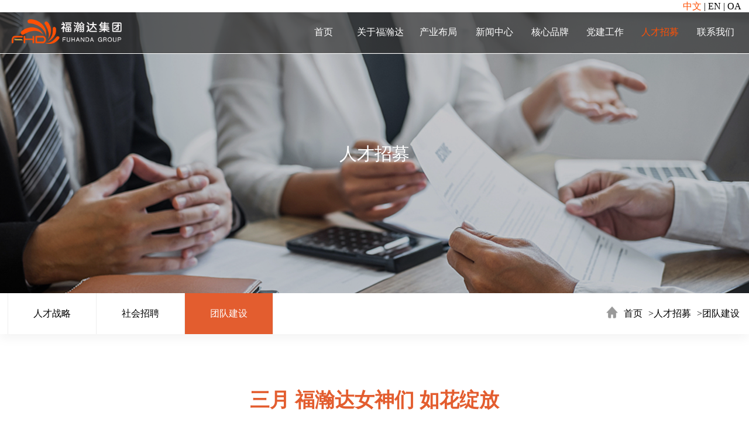

--- FILE ---
content_type: text/html; charset=utf-8
request_url: http://fuhanda.com/tuanduijianshe/98.html
body_size: 9429
content:
<!DOCTYPE html>
<html lang="en">
<head>
    <meta charset="UTF-8">
    <meta name="viewport" content="width=device-width, initial-scale=1.0">
    <meta http-equiv="X-UA-Compatible" content="ie=edge">
    <title>三月 福瀚达女神们 如花绽放</title>
    <meta name="keywords" content="">
    <meta name="description" content="祝福瀚达女神们 节日快乐;愿你多重身份下依然保持自我;愿你享受生活 相信美好;愿你的付出都能结出甜蜜果实">
    <script src="/Public/Home/default/js/jquery.1.4.2.jquery.min.js"></script>
    <script src="/Public/Home/default/js/swiper-4.1.6.min.js"></script>
    <script src="/Public/Home/default/js/aos.js"></script>
    <!-- <script src="/Public/Home/default/js/layui.js"></script> -->
    <script src="/Public/Home/default/js/js.js"></script>
    <link rel="stylesheet" href="/Public/Home/default/css/aos.css">
    <link rel="stylesheet" href="/Public/Home/default/css/media.css">
    <link rel="stylesheet" href="/Public/Home/default/css/swiper-4.1.6.min.css">
    <link rel="stylesheet" href="/Public/Home/default/css/pc.css">
    <link rel="stylesheet" href="/Public/Home/default/css/reset.css">
    <!-- <link rel="stylesheet" href="/Public/Home/default/css/layui.css"> -->
</head>
<body>

<link rel="stylesheet" href="/Public/Home/default/css/pc.css?v=1.1.25">
<link rel="stylesheet" href="/Public/Home/default/css/media.css?v=1.1.25">
<script src="/Public/Home/default/js/js.js?v=1.1.25"></script>

<div class="en mid"><a class="activeColor" href="http://www.fuhanda.com/">中文</a> | <a  href="http://www.fuhanda.com//en">EN</a> | <a href="http://171.221.251.5:5434/login.jsp" target="_blank" rel="nofollow">OA</a></div>
<div class="header">
    <!-- 第二层盒子 控制中间占比 -->
    <div class="headerMid clearfix">
        <!-- 这个是logo的位置 -->
        <div class="logo">
            <a href="http://www.fuhanda.com/"><img src="/uploads/img1/20211217/61bc51eb57bcf.png" alt="四川福瀚达集团有限公司-福瀚达，福瀚达集团，食品生产经营，毛霉豆豉，甜面酱，复合调料，预制菜"></a>
        </div>
        <!-- 这里个多个nav -->
        <svg id="menu" t="1639124181126" class="icon" viewBox="0 0 1024 1024" version="1.1" xmlns="http://www.w3.org/2000/svg" p-id="2318" width="200" height="200"><path d="M170.666667 213.333333h682.666666v85.333334H170.666667V213.333333z m0 512h682.666666v85.333334H170.666667v-85.333334z m0-256h682.666666v85.333334H170.666667v-85.333334z" fill="#ffffff" p-id="2319"></path></svg>
        <div class="navList">
            <div class="nav_li">
                <a href="http://www.fuhanda.com/" >首页</a>
            </div>

            <div class="nav_li">
                    <a href="/guanyufuhanda" >关于福瀚达</a>
                    <ul class="list">
                            <li><a class="abt" href="/guanyufuhanda#0">集团简介</a></li>
                                <li><a class="abt" href="/guanyufuhanda#1">董事长寄语</a></li>
                                <li><a class="abt" href="/guanyufuhanda#2">发展历程</a></li>
                                <li><a class="abt" href="/guanyufuhanda#3">核心价值观</a></li>
                                <li><a class="abt" href="/guanyufuhanda#4">企业文化</a></li>
                                <li><a class="abt" href="/guanyufuhanda#5">企业荣誉</a></li>
                                <li><a class="abt" href="/guanyufuhanda#6">组织架构</a></li>
                                
                        </ul>                </div><div class="nav_li">
                    <a href="/chanyebuju" >产业布局</a>
                    <ul class="list">
                                                                <li><a href="/shipinshengchanjingying">食品生产经营</a></li>                                    <li><a href="/jinrongtouzi">金融投资</a></li>                                    <li><a href="/fangdichanjingying">房地产经营</a></li>                                    <li><a href="/shangpinmaoyi">商品贸易</a></li>                                    <li><a href="/dianzishangwu">电子商务</a></li>
                        </ul>                </div><div class="nav_li">
                    <a href="/xinwenzhongxin" >新闻中心</a>
                    <ul class="list">
                                                                <li><a href="/qiyexinwen">企业新闻</a></li>                                    <li><a href="/xingyexinwen">行业新闻</a></li>
                        </ul>                </div><div class="nav_li">
                    <a href="/hexinpinpai" >核心品牌</a>
                    <ul class="list">
                            <li><a class="abt" href="/hexinpinpai#0">太和</a></li>
                                <li><a class="abt" href="/hexinpinpai#1">蜀香</a></li>
                                <li><a class="abt" href="/hexinpinpai#2">锦桥</a></li>
                                
                        </ul>                </div><div class="nav_li">
                    <a href="/dangjiangongzuo" >党建工作</a>
                    <ul class="list">
                                                                <li><a href="/zhibujianshe">支部建设</a></li>                                    <li><a href="/gonghuihuodong">工会活动</a></li>
                        </ul>                </div><div class="nav_li">
                    <a href="/rencaizhaomu" class="activeColor">人才招募</a>
                    <ul class="list">
                            <li><a class="abt" href="/rencaizhaomu#0">人才战略</a></li>
                                <li><a class="abt" href="/rencaizhaomu#1">社会招聘</a></li>
                                                                    <li><a href="/tuanduijianshe">团队建设</a></li>
                        </ul>                </div><div class="nav_li">
                    <a href="/lianxiwomen" >联系我们</a>
                    <ul class="list">
                                                                <li><a href="/lianxifangshi">联系方式</a></li>
                        </ul>                </div>
        </div>
    </div>

</div>
<div class="HorizontalLine"></div>
<!-- 关于福瀚达 -->
<div class="aboutImage"  data-aos="zoom-in-up">
    <img src="/uploads/img1/20211215/61b9499386cb4.png" alt="人才招募">
    <span>人才招募</span>
</div>

<div class="dropDown clearfix">
    <div class="mid ">
        <div class="groupRight fr">
            <a href="http://www.fuhanda.com/"><img src="/Public/Home/default/images/aboutImage/2.png" alt=""></a>
            <a href="http://www.fuhanda.com/">首页</a><a href="/rencaizhaomu" ><span> &gt;</span>人才招募</a><a href="/tuanduijianshe" class="select"><span> &gt;</span>团队建设</a>        </div>
        <ul class="dropDownList">
            <li>
                    <a data-id="0" style="border-left: 1px solid #EEEEEE;" class="dropA" href="/rencaizhaomu#0">人才战略</a>
                                    </li>
                <li>
                    <a data-id="1"  class="dropA" href="/rencaizhaomu#1">社会招聘</a>
                                    </li>
                                <li class="selectActive">
                    <a  class="dropA" href="/tuanduijianshe">团队建设</a>
                                    </li>        </ul>
    </div>
</div>

<!-- newdetailed -->
<div class="mid mid-max">
    <div class="newdetailedTitle">三月 福瀚达女神们 如花绽放</div>
	<p style="text-align: center;margin-top: 20px;font-size: 18px;"></p>    <div class="newdetailedTime chCenter">
        <span>时间: 2022-03-10</span>
        <span>访问量: 3449</span>
		<span>来源: 集团人力资源部</span>    </div>
    <div class="newdetailedContent">
        <section data-role="paragraph" style="margin: 0px; padding: 0px;"><p style="margin-top: 0px; margin-bottom: 0px; padding: 0px; clear: both; min-height: 1em; text-align: center;"><br/></p></section><section data-id="109906" data-tools="135编辑器" style="margin: 0px; padding: 0px;"><section style="margin: 0px; padding: 0px; background-repeat: repeat; background-position: center center; background-color: rgb(255, 220, 214); background-size: auto; background-image: none; box-sizing: border-box;"><section style="margin: 0px; padding: 0px;"><section data-role="title" data-tools="135编辑器" data-id="102853" style="margin: -15px 0px 0px; padding: 0px; transform: scale(1);"><section style="margin: 10px auto; padding: 0px; text-align: center;"><section style="margin: 7px 0px 0px; padding: 0px; display: inline-block;"><section style="margin: 0px; padding: 0px 1em; letter-spacing: 1.2px; color: rgb(222, 89, 89); box-sizing: border-box;"><span style="margin: 0px; padding: 0px; color: rgb(37, 116, 125); font-size: 24px;">HAPPY WOMEN&#39;S DAY</span></section><section style="margin: 15px 0px 0px; padding: 0px; display: flex; justify-content: center; align-items: center;"><section style="margin: 0px; padding: 0px; box-sizing: border-box; width: 15px; height: 15px; background: rgb(37, 116, 125); align-self: flex-start; overflow: hidden;"><br style="margin: 0px; padding: 0px;"/></section><section hm_fix="347:377" style="margin: -20px 0px 0px; padding: 0px 15px; font-size: 40px; letter-spacing: 7px; color: rgb(222, 89, 89); box-sizing: border-box;"><strong data-brushtype="text" style="margin: 0px; padding: 0px;">女神节快乐</strong></section><section style="margin: 0px; padding: 0px; box-sizing: border-box; width: 15px; height: 15px; background: rgb(222, 89, 89); align-self: center; overflow: hidden;"><br style="margin: 0px; padding: 0px;"/></section></section></section></section></section><section align="center" style="margin: 0px; padding: 0px; text-align: center; vertical-align: inherit; font-size: 14px; color: rgb(91, 109, 115); text-shadow: none; line-height: 34px; letter-spacing: 1.5px;"><p style="margin-top: 0px; margin-bottom: 0px; padding: 0px; clear: both; min-height: 1em; vertical-align: inherit;"><strong style="margin: 0px; padding: 0px;">福瀚达的半边天们</strong></p><p style="margin-top: 0px; margin-bottom: 0px; padding: 0px; clear: both; min-height: 1em; vertical-align: inherit;"><span style="margin: 0px; padding: 0px; text-shadow: none; line-height: 34px;">是女儿 是妻子 是母亲</span></p><p style="margin-top: 0px; margin-bottom: 0px; padding: 0px; clear: both; min-height: 1em; vertical-align: inherit;"><span style="margin: 0px; padding: 0px; text-shadow: none; line-height: 34px;">更是你</span><strong style="margin: 0px; padding: 0px;">自己</strong></p><p style="margin-top: 0px; margin-bottom: 0px; padding: 0px; clear: both; min-height: 1em; vertical-align: inherit;"><span style="margin: 0px; padding: 0px; text-shadow: none; line-height: 34px;">祝</span><strong style="margin: 0px; padding: 0px;">福瀚达女神们</strong><span style="margin: 0px; padding: 0px; text-shadow: none; line-height: 34px;">&nbsp;节日快乐</span></p><p style="margin-top: 0px; margin-bottom: 0px; padding: 0px; clear: both; min-height: 1em; vertical-align: inherit;"><span style="margin: 0px; padding: 0px; text-shadow: none; line-height: 34px;">愿你多重身份下依然保持自我</span></p><p style="margin-top: 0px; margin-bottom: 0px; padding: 0px; clear: both; min-height: 1em; vertical-align: inherit;"><span style="margin: 0px; padding: 0px; text-shadow: none; line-height: 34px;">愿你享受生活 相信美好</span></p><p style="margin-top: 0px; margin-bottom: 0px; padding: 0px; clear: both; min-height: 1em; vertical-align: inherit;"><span style="margin: 0px; padding: 0px; text-shadow: none; line-height: 34px;">愿你的付出都能结出甜蜜果实</span></p></section><section data-role="paragraph" style="margin: 0px; padding: 0px;"><p style="margin-top: 0px; margin-bottom: 0px; padding: 0px; clear: both; min-height: 1em; vertical-align: inherit; line-height: 0;"><br/></p></section></section><section data-role="title" data-tools="135编辑器" data-id="109760" style="margin: 0px; padding: 0px;"><section style="margin: 10px auto; padding: 0px; text-align: center;"><section style="margin: 0px; padding: 0px; display: inline-block;"><section style="margin: 0px; padding: 0px; display: flex; justify-content: center; align-items: flex-end;"><section style="margin: 0px 6px 0px 0px; padding: 0px; box-sizing: border-box; width: 36px; flex-shrink: 0;"><img src="/uploads/img1/20220310/6229bb5e7a120.gif" title="6229bb5e7a120.gif" alt="640 (1).gif" width="47" height="35" style="width: 47px; height: 35px;"/></section><section style="margin: 0px; padding: 0px;"><section style="margin: 0px; padding: 0px; font-size: 18px; letter-spacing: 1.5px; color: rgb(255, 239, 224); text-align: left; text-shadow: rgb(222, 89, 89) 1px 1px, rgb(222, 89, 89) 1px -1px, rgb(222, 89, 89) 1px -1px, rgb(222, 89, 89) -1px 1px, rgb(222, 89, 89) -1px -1px, rgb(222, 89, 89) 0px 1.4px, rgb(222, 89, 89) 0px -1.4px, rgb(222, 89, 89) -1.4px 0px, rgb(222, 89, 89) 1.4px 0px, 2px 0px;"><strong style="margin: 0px; padding: 0px;">0</strong><strong data-original-title="" title="" style="margin: 0px; padding: 0px;">1</strong></section><section hm_fix="353:363" style="margin: 0px; padding: 0px; font-size: 14px; letter-spacing: 1.5px; color: rgb(222, 89, 89);"><strong style="margin: 0px; padding: 0px;"><span data-brushtype="text" style="margin: 0px; padding: 0px; font-size: 18px;">宠爱自己 绽放美丽</span></strong></section></section></section></section></section></section><section style="margin: 0px; padding: 0px;"><section data-tools="135编辑器" data-id="109532" data-width="88%" style="margin: 0px auto; padding: 0px; box-sizing: border-box; width: 508.651px; flex: 0 0 88%; max-width: 88%;"><section style="margin: 10px auto; padding: 0px; text-align: center;"><section style="margin: 0px; padding: 25px 13px 8px; box-sizing: border-box; background-color: rgb(255, 251, 245); border-style: solid; border-width: 1px; border-color: rgb(37, 116, 125); border-radius: 12px; width: 508.651px; max-width: 100%;"><section style="margin: 0px; padding: 0px; display: flex; justify-content: center; align-items: flex-end;"><section data-width="37%" style="margin: 0px -20px 0px 0px; padding: 0px; box-sizing: border-box; width: 177.845px; transform: rotate(0deg); max-width: 37%;"><section style="margin: 0px; padding: 0px; display: flex; justify-content: flex-start; align-items: center;"><section style="margin: 0px; padding: 0px; box-sizing: border-box; width: 30px;"><img src="/uploads/img1/20220310/6229bb98a037a.gif" title="6229bb98a037a.gif" alt="640 (2).gif" width="31" height="23" style="width: 31px; height: 23px;"/></section><section style="margin: 0px; padding: 0px 0px 0px 6px; border-left: 4px solid rgb(37, 116, 125); box-sizing: border-box;"><section style="margin: 0px; padding: 0px; font-size: 15px; letter-spacing: 0.5px; color: rgb(240, 144, 137);"><strong style="margin: 0px; padding: 0px;">SPRING</strong></section><p style="margin: 0px; padding: 0px; font-size: 14px; letter-spacing: 1.5px; color: rgb(37, 116, 125);"><strong style="margin: 0px; padding: 0px;">乐享春日</strong></p><p style="margin: 0px; padding: 0px; font-size: 14px; letter-spacing: 1.5px; color: rgb(37, 116, 125);"><strong style="margin: 0px; padding: 0px;"><br/></strong></p></section></section><section style="margin: 0px; padding: 0px; border-width: 1px; border-style: solid; border-color: rgb(255, 255, 255); border-radius: 50%; box-sizing: border-box;"><section data-width="100%" style="margin: 0px; padding: 0px; box-sizing: border-box; width: 175.853px; max-width: 100%;"><img src="/uploads/img1/20220310/6229bc462dc6c.png" title="6229bc462dc6c.png" alt="640.png" width="162" height="161" style="width: 162px; height: 161px;"/></section></section></section><section data-width="57%" style="margin: 0px; padding: 0px; box-sizing: border-box; width: 273.971px; max-width: 57%;"><section style="margin: 0px; padding: 0px; border-width: 1px; border-style: solid; border-color: rgb(255, 255, 255); border-radius: 50%; box-sizing: border-box;"><section hm_fix="448:597" data-width="100%" style="margin: 0px; padding: 0px; box-sizing: border-box; width: 271.979px; max-width: 100%;"><p id="_img_parent_tmp"><img src="/uploads/img1/20220310/6229bf518583b.jpeg" title="6229bf518583b.jpeg" alt="1646203010325.jpeg" width="173" height="234" style="width: 173px; height: 234px; float: right;"/></p></section></section></section></section><section style="margin: -25px 0px 0px; padding: 0px; display: flex; justify-content: flex-end;"><section style="margin: 0px; padding: 0px; box-sizing: border-box; width: 50px;"><img src="/uploads/img1/20220310/6229bc1d7de29.gif" title="6229bc1d7de29.gif" alt="640 (1).gif" width="29" height="27" style="width: 29px; height: 27px;"/></section></section><section style="margin: 0px; padding: 0px;"><section align="justify" style="margin: 0px; padding: 0px; text-align: justify; vertical-align: inherit; font-size: 14px; color: rgb(91, 109, 115); text-shadow: none; line-height: 34px; letter-spacing: 1.5px;"><p style="margin-top: 0px; margin-bottom: 0px; padding: 0px; clear: both; min-height: 1em; text-align: center; vertical-align: inherit;"><span style="margin: 0px; padding: 0px; text-shadow: none; line-height: 34px;">你的微笑,胜过蒙娜丽莎</span></p><p style="margin-top: 0px; margin-bottom: 0px; padding: 0px; clear: both; min-height: 1em; text-align: center; vertical-align: inherit;"><span style="margin: 0px; padding: 0px; text-shadow: none; line-height: 34px;">&nbsp;你的快乐,感染周围一切</span></p><p style="margin-top: 0px; margin-bottom: 0px; padding: 0px; clear: both; min-height: 1em; text-align: center; vertical-align: inherit;"><span style="margin: 0px; padding: 0px; text-shadow: none; line-height: 34px;">你的端庄,气质彰显芳华</span></p><p style="margin-top: 0px; margin-bottom: 0px; padding: 0px; clear: both; min-height: 1em; text-align: center; vertical-align: inherit;"><span style="margin: 0px; padding: 0px; text-shadow: none; line-height: 34px;">&nbsp;你的独立,卓然绽放光芒</span></p><p style="margin-top: 0px; margin-bottom: 0px; padding: 0px; clear: both; min-height: 1em; text-align: center; vertical-align: inherit;"><strong style="margin: 0px; padding: 0px;">福瀚达女神最美丽</strong></p><p style="margin-top: 0px; margin-bottom: 0px; padding: 0px; clear: both; min-height: 1em; text-align: center; vertical-align: inherit;"><span style="margin: 0px; padding: 0px; text-shadow: none; line-height: 34px;">因为有了你们，世界才变得完整</span></p><p style="margin-top: 0px; margin-bottom: 0px; padding: 0px; clear: both; min-height: 1em; text-align: center; vertical-align: inherit;"><span style="margin: 0px; padding: 0px; text-shadow: none; line-height: 34px;">因为有了你们，家庭才变得温馨</span></p><p style="margin-top: 0px; margin-bottom: 0px; padding: 0px; clear: both; min-height: 1em; text-align: center; vertical-align: inherit;"><span style="margin: 0px; padding: 0px; text-shadow: none; line-height: 34px;">因为有了你们，婚姻才变得幸福</span></p><p style="margin-top: 0px; margin-bottom: 0px; padding: 0px; clear: both; min-height: 1em; text-align: center; vertical-align: inherit;"><span style="margin: 0px; padding: 0px; text-shadow: none; line-height: 34px;">今天，只想和你说一句，辛苦了！！</span></p></section><section data-tools="135编辑器" data-id="100144" style="margin: 0px; padding: 0px;"><section style="margin: 10px auto; padding: 5px 0px 0px; box-sizing: border-box;"><section style="margin: 0px; padding: 0px; display: flex; justify-content: flex-start; align-items: center;"><section style="margin: 0px; padding: 0px; box-sizing: border-box; width: 45px; height: 45px; background: rgb(240, 144, 137); border-radius: 100%; line-height: 45px; overflow: hidden;"><br style="margin: 0px; padding: 0px;"/></section></section><section style="margin: -50px 0px 0px 5px; padding: 50px 0px 0px; border-left: 1px solid rgb(37, 116, 125); transform: rotate(0deg);"><section style="margin: -20px 0px 0px 12px; padding: 0px; display: flex;"><section data-width="100%" style="margin: 0px; padding: 0px; box-sizing: border-box; width: 462.681px; max-width: 100%;"><img src="/uploads/img1/20220310/6229bf22d9701.jpg" title="6229bf22d9701.jpg" alt="财务部-姚玲.jpg" width="337" height="207" style="width: 337px; height: 207px;"/></section></section></section></section></section><section style="margin: 0px; padding: 0px; border-style: none; border-width: 2px; border-color: rgb(255, 0, 0); border-radius: 10px; height: 4px; overflow: hidden; box-sizing: border-box;"><br style="margin: 0px; padding: 0px;"/></section></section></section></section></section></section><section data-role="title" data-tools="135编辑器" data-id="109760" style="margin: 0px; padding: 0px;"><section style="margin: 10px auto; padding: 0px; text-align: center;"><section style="margin: 0px; padding: 0px; display: inline-block;"><section style="margin: 0px; padding: 0px; display: flex; justify-content: center; align-items: flex-end;"><section style="margin: 0px 6px 0px 0px; padding: 0px; box-sizing: border-box; width: 36px; flex-shrink: 0;"><img src="/uploads/img1/20220310/6229c0e266ff3.gif" title="6229c0e266ff3.gif" alt="640 (1).gif" width="38" height="27" style="width: 38px; height: 27px;"/></section><section style="margin: 0px; padding: 0px;"><section style="margin: 0px; padding: 0px; font-size: 18px; letter-spacing: 1.5px; color: rgb(255, 239, 224); text-align: left; text-shadow: rgb(222, 89, 89) 1px 1px, rgb(222, 89, 89) 1px -1px, rgb(222, 89, 89) 1px -1px, rgb(222, 89, 89) -1px 1px, rgb(222, 89, 89) -1px -1px, rgb(222, 89, 89) 0px 1.4px, rgb(222, 89, 89) 0px -1.4px, rgb(222, 89, 89) -1.4px 0px, rgb(222, 89, 89) 1.4px 0px, 2px 0px;"><strong style="margin: 0px; padding: 0px;">0</strong><strong data-original-title="" title="" style="margin: 0px; padding: 0px;">2</strong></section><section hm_fix="353:363" style="margin: 0px; padding: 0px; font-size: 14px; letter-spacing: 1.5px; color: rgb(222, 89, 89);"><strong style="margin: 0px; padding: 0px;"><span data-brushtype="text" style="margin: 0px; padding: 0px; font-size: 18px;">节日快乐 乐享春日</span></strong></section></section></section></section></section></section><section style="margin: 0px; padding: 0px;"><section data-tools="135编辑器" data-id="109532" data-width="88%" style="margin: 0px auto; padding: 0px; box-sizing: border-box; width: 508.651px; flex: 0 0 88%; max-width: 88%;"><section style="margin: 10px auto; padding: 0px; text-align: center;"><section style="margin: 0px; padding: 25px 13px 8px; box-sizing: border-box; background-color: rgb(255, 251, 245); border-style: solid; border-width: 1px; border-color: rgb(37, 116, 125); border-radius: 12px; width: 508.651px; max-width: 100%;"><section style="margin: 0px; padding: 0px;"><section data-tools="135编辑器" data-id="109773" style="margin: 0px; padding: 0px;"><section style="margin: 10px auto; padding: 0px;"><section style="margin: 0px; padding: 0px; display: flex; justify-content: space-between; align-items: center;"><section data-width="48.5%" style="margin: 0px; padding: 0px; box-sizing: border-box; width: 233.118px; max-width: 48.5%;"><section data-width="100%" style="margin: 0px; padding: 0px; box-sizing: border-box; width: 233.118px; max-width: 100%;"><img src="/uploads/img1/20220314/622efb2b31781.jpg" title="622efb2b31781.jpg" alt="dc.jpg" width="149" height="207" style="width: 149px; height: 207px;"/></section></section><section data-width="48.5%" style="margin: 0px; padding: 0px; box-sizing: border-box; width: 233.118px; max-width: 48.5%;"><section style="margin: 0px; padding: 0px; line-height: 0;"><svg version="1.1" xmlns="http://www.w3.org/2000/svg" xmlns:xlink="http://www.w3.org/1999/xlink" x="0px" y="0px" viewbox="0 0 400 100"><path style="fill:#fce6de;" d="M399.83,44.5h-7.16c-0.01,7.72-6.27,13.98-14,13.98c-7.73,0-13.99-6.26-14-13.98h-11.83
                            c-0.01,7.72-6.27,13.98-14,13.98s-13.99-6.26-14-13.98H313c-0.01,7.72-6.27,13.98-14,13.98s-13.99-6.26-14-13.98h-11.83
                            c-0.01,7.72-6.27,13.98-14,13.98s-13.99-6.26-14-13.98h-11.83c-0.01,7.72-6.27,13.98-14,13.98s-13.99-6.26-14-13.98H193.5
                            c-0.01,7.72-6.27,13.98-14,13.98c-7.73,0-13.99-6.26-14-13.98h-11.83c-0.01,7.72-6.27,13.98-14,13.98c-7.73,0-13.99-6.26-14-13.98
                            h-11.83c-0.01,7.72-6.27,13.98-14,13.98c-7.73,0-13.99-6.26-14-13.98H74c-0.01,7.72-6.27,13.98-14,13.98
                            c-7.73,0-13.99-6.26-14-13.98H34.17c-0.01,7.72-6.27,13.98-14,13.98c-7.73,0-13.99-6.26-14-13.98h-6v20h399.66V44.5z"></path><g><path style="fill:none;stroke:#fda190;stroke-width:2;stroke-linecap:round;stroke-linejoin:round;stroke-miterlimit:10;" d="M200.15,44.58c11.27-22.53,58.22,0.42,75.11-29.04"></path><path style="fill:none;stroke:#fda190;stroke-width:2;stroke-linecap:round;stroke-linejoin:round;stroke-miterlimit:10;" d="M200.17,45.15C204.37,16,245.22,19.78,248.98,1"></path></g><path style="fill:#fce6de;" d="M0,64v36h400V64H0z M200,96c-7.73,0-14-6.27-14-14s6.27-14,14-14s14,6.27,14,14S207.73,96,200,96z"></path><g><path style="fill:none;stroke:#fda190;stroke-width:2;stroke-linecap:round;stroke-linejoin:round;stroke-miterlimit:10;" d="M200.11,44.64c0,0,1.99,10.61,0,23.36"></path><path style="fill:none;stroke:#fda190;stroke-width:2;stroke-linecap:round;stroke-linejoin:round;stroke-miterlimit:10;" d="M199.89,44.64c0,0-1.99,10.61,0,23.36"></path></g></svg></section><section style="margin: 0px; padding: 10px 10px 20px; background-color: rgb(252, 230, 222); box-sizing: border-box;"><section style="margin: 0px; padding: 0px; line-height: 1.8em; font-size: 14px; letter-spacing: 1.5px; color: rgb(127, 84, 75);"><section style="margin: 0px; padding: 0px;">不惧时光</section><section style="margin: 0px; padding: 0px;">无畏目光</section><section style="margin: 0px; padding: 0px;">就要活得漂亮</section></section></section></section></section></section></section></section><section style="margin: -25px 0px 0px; padding: 0px; display: flex; justify-content: flex-end;"><section style="margin: 0px; padding: 0px; box-sizing: border-box; width: 50px;"><img src="/uploads/img1/20220310/6229c1026ea05.gif" title="6229c1026ea05.gif" alt="640 (1).gif" width="38" height="26" style="width: 38px; height: 26px;"/></section></section><section style="margin: 0px; padding: 0px;"><section align="justify" style="margin: 0px; padding: 0px; text-align: justify; vertical-align: inherit; font-size: 14px; color: rgb(91, 109, 115); text-shadow: none; line-height: 34px; letter-spacing: 1.5px;"><p style="margin-top: 0px; margin-bottom: 0px; padding: 0px; clear: both; min-height: 1em; vertical-align: inherit;"><span style="margin: 0px; padding: 0px; text-shadow: none; line-height: 34px;">用一缕春风，二滴甘露，三片绿叶，四朵鲜花，在阳光明媚的季节把它织成五颜六色的礼盒，结着七彩八飘的丝带，用九分的真诚十分的热情祝福您：</span></p><p style="margin-top: 0px; margin-bottom: 0px; padding: 0px; clear: both; min-height: 1em; text-align: center; vertical-align: inherit;"><strong style="margin: 0px; padding: 0px;">愿福瀚达女神们 如花绽放!</strong></p><p style="margin-top: 0px; margin-bottom: 0px; padding: 0px; clear: both; min-height: 1em; vertical-align: inherit;"><br style="margin: 0px; padding: 0px;"/></p><p style="margin-top: 0px; margin-bottom: 0px; padding: 0px; clear: both; min-height: 1em; vertical-align: inherit;"><span style="margin: 0px; padding: 0px; text-shadow: none; line-height: 34px;">女神节到送祝福，愿你福气不间断。福星高照幸福路，前程远大万里鹏。福至心灵如意绕，好运连连事事顺。福寿康宁吉祥伴，快意人生尽享受。</span></p></section><section data-tools="135编辑器" data-id="106498" style="margin: 0px; padding: 0px;"><section style="margin: 10px auto; padding: 0px; text-align: left;"><section style="margin: 0px; padding: 0px; display: flex; justify-content: space-between; align-items: flex-end;"><section data-width="47%" style="margin: 0px; padding: 0px; box-sizing: border-box; width: 225.908px; max-width: 47%;"><section data-width="100%" style="margin: 0px; padding: 0px; box-sizing: border-box; width: 225.908px; max-width: 100%;"><p id="_img_parent_tmp" style="text-align:center"><img src="/uploads/img1/20220310/6229c14098968.jpg" title="6229c14098968.jpg" alt="生产总监助理-唐扬.jpg" width="185" height="223" style="width: 185px; height: 223px;"/></p></section><section style="margin: 10px 0px 0px; padding: 0px; font-size: 12px; letter-spacing: 1.5px; color: rgb(222, 89, 89); line-height: 1.7em;">HAPPY</section><section style="margin: 0px 0px -10px; padding: 0px; font-size: 12px; letter-spacing: 1.5px; color: rgb(222, 89, 89); line-height: 1.7em;">WOMEN&#39;S DAY</section><section style="margin: 0px; padding: 0px; display: flex; align-items: flex-end;"><section data-width="100%" style="margin: 0px; padding: 0px; box-sizing: border-box; width: 175.916px; height: 1px; background-color: rgb(222, 89, 89); flex: 1 1 0%; overflow: hidden; max-width: 100%;"><br style="margin: 0px; padding: 0px;"/></section><section style="margin: 0px 0px 0px 15px; padding: 0px; box-sizing: border-box; width: 35px;"><img src="/uploads/img1/20220310/6229c1bb632ea.gif" title="6229c1bb632ea.gif" alt="640 (2).gif" width="28" height="23" style="width: 28px; height: 23px;"/></section></section></section><section data-width="47%" style="margin: 0px; padding: 0px; box-sizing: border-box; width: 225.908px; max-width: 47%;"><section data-width="100%" style="margin: 0px; padding: 0px; box-sizing: border-box; width: 225.908px; max-width: 100%;"><p id="_img_parent_tmp" style="text-align:center"><img src="/uploads/img1/20220310/6229c172baeb9.jpg" title="6229c172baeb9.jpg" alt="微信图片_20220302160525.jpg" width="190" height="312" style="width: 190px; height: 312px;"/></p></section></section></section></section></section><section style="margin: 0px; padding: 0px; border-style: none; border-width: 2px; border-color: rgb(255, 0, 0); border-radius: 10px; box-sizing: border-box; height: 4px; overflow: hidden;"><br style="margin: 0px; padding: 0px;"/></section></section></section></section></section></section><section data-role="title" data-tools="135编辑器" data-id="109760" style="margin: 0px; padding: 0px;"><section style="margin: 10px auto; padding: 0px; text-align: center;"><section style="margin: 0px; padding: 0px; display: inline-block;"><section style="margin: 0px; padding: 0px; display: flex; justify-content: center; align-items: flex-end;"><section style="margin: 0px 6px 0px 0px; padding: 0px; box-sizing: border-box; width: 36px; flex-shrink: 0;"><img src="/uploads/img1/20220310/6229c1e0b71b0.gif" title="6229c1e0b71b0.gif" alt="640 (1).gif" width="36" height="26" style="width: 36px; height: 26px;"/></section><section style="margin: 0px; padding: 0px;"><section style="margin: 0px; padding: 0px; font-size: 18px; letter-spacing: 1.5px; color: rgb(255, 239, 224); text-align: left; text-shadow: rgb(222, 89, 89) 1px 1px, rgb(222, 89, 89) 1px -1px, rgb(222, 89, 89) 1px -1px, rgb(222, 89, 89) -1px 1px, rgb(222, 89, 89) -1px -1px, rgb(222, 89, 89) 0px 1.4px, rgb(222, 89, 89) 0px -1.4px, rgb(222, 89, 89) -1.4px 0px, rgb(222, 89, 89) 1.4px 0px, 2px 0px;"><strong style="margin: 0px; padding: 0px;">0</strong><strong data-original-title="" title="" style="margin: 0px; padding: 0px;">3</strong></section><section hm_fix="353:363" style="margin: 0px; padding: 0px; font-size: 14px; letter-spacing: 1.5px; color: rgb(222, 89, 89);"><strong style="margin: 0px; padding: 0px;"><span data-brushtype="text" style="margin: 0px; padding: 0px; font-size: 18px;">不惧时光 活得漂亮</span></strong></section></section></section></section></section></section><section style="margin: 0px; padding: 0px;"><section data-tools="135编辑器" data-id="109532" data-width="88%" style="margin: 0px auto; padding: 0px; box-sizing: border-box; width: 508.651px; flex: 0 0 88%; max-width: 88%;"><section style="margin: 10px auto; padding: 0px; text-align: center;"><section style="margin: 0px; padding: 25px 13px 8px; box-sizing: border-box; background-color: rgb(255, 251, 245); border-style: solid; border-width: 1px; border-color: rgb(37, 116, 125); border-radius: 12px; width: 508.651px; max-width: 100%;"><section style="margin: 0px; padding: 0px;"><section data-id="103070" data-tools="135编辑器" style="margin: 0px; padding: 0px;"><section style="margin: 10px auto; padding: 0px;"><section style="margin: 0px; padding: 0px; display: flex; justify-content: center; align-items: center;"><section data-width="65%" style="margin: 0px; padding: 0px; box-sizing: border-box; width: 312.429px; max-width: 65%;"><section data-width="100%" style="margin: 0px; padding: 8px; box-sizing: border-box; width: 312.429px; border-width: 1px; border-style: solid; border-color: rgb(37, 116, 125); border-radius: 100%; background: rgb(250, 194, 190); max-width: 100%;"><img src="/uploads/img1/20220310/6229c22d632ea.jpeg" title="6229c22d632ea.jpeg" alt="钟杰恒.jpeg" width="207" height="215" style="width: 207px; height: 215px; float: left;"/></section></section><section data-width="35%" hm_fix="352:597" style="margin: 0px 0px 0px -3em; padding: 0px; box-sizing: border-box; width: 168.227px; flex-shrink: 0; display: flex; justify-content: center; align-items: center; flex-direction: column; transform: rotate(0deg); max-width: 35%;"><section style="margin: 0px 0px 10px 1em; padding: 0px; align-self: flex-end;"><section style="margin: 0px 0px 0px -10px; padding: 0px; box-sizing: border-box; width: 15px;"><img src="/uploads/img1/20220310/6229c20731975.gif" title="6229c20731975.gif" alt="640 (2).gif" width="17" height="19" style="width: 17px; height: 19px;"/></section><section style="margin: 2px 0px 0px; padding: 0px; box-sizing: border-box; color: rgb(37, 116, 125); width: 16px;"><strong style="margin: 0px; padding: 0px;">女神节</strong></section></section><section data-width="100%" style="margin: 0px; padding: 0px; box-sizing: border-box; border-radius: 100%; width: 168.227px; max-width: 100%;"><img src="/uploads/img1/20220310/6229c26f76417.jpg" title="6229c26f76417.jpg" alt="人事部-李婷钰.jpg" width="157" height="215" style="width: 157px; height: 215px; float: right;"/></section></section></section></section></section></section><section style="margin: 0px; padding: 0px;"><section align="justify" style="margin: 0px; padding: 0px; text-align: justify; vertical-align: inherit; font-size: 14px; color: rgb(91, 109, 115); text-shadow: none; line-height: 34px; letter-spacing: 1.5px;"><p style="margin-top: 0px; margin-bottom: 0px; padding: 0px; clear: both; min-height: 1em; vertical-align: inherit;"><span style="margin: 0px; padding: 0px; text-shadow: none; line-height: 34px;">因为女性的存在，世界才变得充满温情，家庭才变得温馨，生活才变得多姿多彩！</span></p><p style="margin-top: 0px; margin-bottom: 0px; padding: 0px; clear: both; min-height: 1em; text-align: center; vertical-align: inherit;"><strong style="margin: 0px; padding: 0px;"><span style="margin: 0px; padding: 0px; caret-color: rgb(255, 0, 0); font-family: 微软雅黑, sans-serif;">祝福</span>福瀚达女神们</strong><span style="margin: 0px; padding: 0px; text-shadow: none; line-height: 34px;">：</span></p><p style="margin-top: 0px; margin-bottom: 0px; padding: 0px; clear: both; min-height: 1em; text-align: center; vertical-align: inherit;"><span style="margin: 0px; padding: 0px; text-shadow: none; line-height: 34px;"><strong style="margin: 0px; padding: 0px;">永葆青春容颜和美丽心情!</strong></span></p><p style="margin-top: 0px; margin-bottom: 0px; padding: 0px; clear: both; min-height: 1em; vertical-align: inherit;"><span style="margin: 0px; padding: 0px; text-shadow: none; line-height: 34px;">纵使人不见声不闻，思念相伴；纵使风不动水不流，短信常依；诚挚的祝福，不常有，却意义非凡；快乐的心声，轻轻地呼唤：祝福瀚达女神们，三八妇女节快乐！</span></p></section><section data-tools="135编辑器" data-id="100144" style="margin: 0px; padding: 0px;"><section style="margin: 10px auto; padding: 5px 0px 0px; box-sizing: border-box;"><section style="margin: 0px; padding: 0px; display: flex; justify-content: flex-start; align-items: center;"><section style="margin: 0px; padding: 0px; box-sizing: border-box; width: 45px; height: 45px; background: rgb(240, 144, 137); border-radius: 100%; line-height: 45px; overflow: hidden;"><br style="margin: 0px; padding: 0px;"/></section></section><section style="margin: -50px 0px 0px 5px; padding: 50px 0px 0px; border-left: 1px solid rgb(37, 116, 125); transform: rotate(0deg);"><section style="margin: -20px 0px 0px 12px; padding: 0px; display: flex;"><section data-width="100%" style="margin: 0px; padding: 0px; box-sizing: border-box; width: 462.681px; max-width: 100%;"><img src="/uploads/img1/20220310/6229c2d8a037a.jpg" title="6229c2d8a037a.jpg" alt="2afaf7dc9533a5da6c076d6d3618e2b.jpg" width="337" height="177" style="width: 337px; height: 177px;"/></section></section></section></section></section><section style="margin: 0px; padding: 0px; border-style: none; border-width: 2px; border-color: rgb(255, 0, 0); border-radius: 10px; height: 4px; overflow: hidden; box-sizing: border-box;"><br style="margin: 0px; padding: 0px;"/></section></section></section></section></section></section><section style="margin: 0px; padding: 0px;"><section data-role="paragraph" style="margin: 0px; padding: 0px;"><section data-role="title" data-tools="135编辑器" data-id="109770" style="margin: 0px; padding: 0px;"><section data-width="100%" style="margin: 10px auto; padding: 0px; box-sizing: border-box; width: 578.017px; line-height: 0; max-width: 100%;"><br style="margin: 0px; padding: 0px;"/></section></section><section data-role="title" data-tools="135编辑器" data-id="109760" style="margin: 0px; padding: 0px;"><section style="margin: 10px auto; padding: 0px; text-align: center;"><section style="margin: 0px; padding: 0px; display: inline-block;"><section style="margin: 0px; padding: 0px; display: flex; justify-content: center; align-items: flex-end;"><section style="margin: 0px 6px 0px 0px; padding: 0px; box-sizing: border-box; width: 36px; flex-shrink: 0;"><br style="margin: 0px; padding: 0px;"/></section><section style="margin: 0px 6px 0px 0px; padding: 0px; box-sizing: border-box; width: 36px; flex-shrink: 0;"><br style="margin: 0px; padding: 0px;"/><img src="/uploads/img1/20220310/6229c3597de29.gif" title="6229c3597de29.gif" alt="640 (1).gif" width="31" height="25" style="width: 31px; height: 25px;"/></section><section style="margin: 0px; padding: 0px;"><section style="margin: 0px; padding: 0px; font-size: 18px; letter-spacing: 1.5px; color: rgb(255, 239, 224); text-align: left; text-shadow: rgb(222, 89, 89) 1px 1px, rgb(222, 89, 89) 1px -1px, rgb(222, 89, 89) 1px -1px, rgb(222, 89, 89) -1px 1px, rgb(222, 89, 89) -1px -1px, rgb(222, 89, 89) 0px 1.4px, rgb(222, 89, 89) 0px -1.4px, rgb(222, 89, 89) -1.4px 0px, rgb(222, 89, 89) 1.4px 0px, 2px 0px;"><strong style="margin: 0px; padding: 0px;">0</strong><strong data-original-title="" title="" style="margin: 0px; padding: 0px;">4</strong></section><section hm_fix="353:363" style="margin: 0px; padding: 0px; font-size: 14px; letter-spacing: 1.5px; color: rgb(222, 89, 89);"><strong style="margin: 0px; padding: 0px;"><span data-brushtype="text" style="margin: 0px; padding: 0px; font-size: 18px;">风过无痕 花开不败</span></strong></section></section></section></section></section></section><section style="margin: 0px; padding: 0px;"><section data-tools="135编辑器" data-id="109532" data-width="88%" style="margin: 0px auto; padding: 0px; box-sizing: border-box; width: 508.651px; flex: 0 0 88%; max-width: 88%;"><section style="margin: 10px auto; padding: 0px; text-align: center;"><section style="margin: 0px; padding: 25px 13px 8px; box-sizing: border-box; background-color: rgb(255, 251, 245); border-style: solid; border-width: 1px; border-color: rgb(37, 116, 125); border-radius: 12px; width: 508.651px; max-width: 100%;"><section style="margin: 0px; padding: 0px; display: flex; justify-content: center; align-items: flex-end;"><section data-width="37%" style="margin: 0px -20px 0px 0px; padding: 0px; box-sizing: border-box; width: 177.845px; transform: rotate(0deg); max-width: 37%;"><section style="margin: 0px; padding: 0px; display: flex; justify-content: flex-start; align-items: center;"><section style="margin: 0px; padding: 0px; box-sizing: border-box; width: 30px;"><img src="/uploads/img1/20220310/6229c3435b8d8.gif" title="6229c3435b8d8.gif" alt="640 (2).gif" width="32" height="35" style="width: 32px; height: 35px;"/></section><section style="margin: 0px; padding: 0px 0px 0px 6px; border-left: 4px solid rgb(37, 116, 125); box-sizing: border-box;"><section style="margin: 0px; padding: 0px; font-size: 15px; letter-spacing: 0.5px; color: rgb(240, 144, 137);"><strong style="margin: 0px; padding: 0px;">SPRING</strong></section><section style="margin: 0px; padding: 0px; font-size: 14px; letter-spacing: 1.5px; color: rgb(37, 116, 125);"><strong style="margin: 0px; padding: 0px;">乐享春日</strong></section></section></section><section style="margin: 0px; padding: 0px; border-width: 1px; border-style: solid; border-color: rgb(255, 255, 255); border-radius: 50%; box-sizing: border-box;"><p style="margin: 0px; padding: 0px; box-sizing: border-box; width: 175.853px; max-width: 100%;"><img src="/uploads/img1/20220310/6229c42153ec6.jpg" title="6229c42153ec6.jpg" alt="微信图片_20220302111040.jpg" width="115" height="196" style="width: 115px; height: 196px;"/></p></section></section><section data-width="57%" style="margin: 0px; padding: 0px; box-sizing: border-box; width: 273.971px; max-width: 57%;"><section style="margin: 0px; padding: 0px; border-width: 1px; border-style: solid; border-color: rgb(255, 255, 255); border-radius: 50%; box-sizing: border-box;"><section hm_fix="448:597" data-width="100%" style="margin: 0px; padding: 0px; box-sizing: border-box; width: 271.979px; max-width: 100%;"><img src="/uploads/img1/20220310/6229c3a598968.jpg" title="6229c3a598968.jpg" alt="胡雪莲照片.jpg" width="179" height="268" style="width: 179px; height: 268px; float: right;"/></section></section></section></section><section style="margin: -25px 0px 0px; padding: 0px; display: flex; justify-content: flex-end;"><section style="margin: 0px; padding: 0px; box-sizing: border-box; width: 50px;"><img src="/uploads/img1/20220310/6229c374d59f8.gif" title="6229c374d59f8.gif" alt="640 (1).gif" width="34" height="23" style="width: 34px; height: 23px;"/></section></section><section style="margin: 0px; padding: 0px;"><section align="justify" style="margin: 0px; padding: 0px; text-align: justify; vertical-align: inherit; font-size: 14px; color: rgb(91, 109, 115); text-shadow: none; line-height: 34px; letter-spacing: 1.5px;"><p style="margin-top: 0px; margin-bottom: 0px; padding: 0px; clear: both; min-height: 1em; text-align: center; vertical-align: inherit;">女人如山，山清水秀&nbsp;&nbsp;<span style="margin: 0px; padding: 0px; caret-color: red;">女人如水，水波潋滟</span></p><p style="margin-top: 0px; margin-bottom: 0px; padding: 0px; clear: both; min-height: 1em; text-align: center; vertical-align: inherit;"><span style="margin: 0px; padding: 0px; caret-color: red;">女人如风，风过无痕&nbsp; 女人如花，花开不败</span></p><p style="margin-top: 0px; margin-bottom: 0px; padding: 0px; clear: both; min-height: 1em; text-align: center; vertical-align: inherit;"><strong style="margin: 0px; padding: 0px;">福瀚达女神风华正茂</strong></p><p style="margin-top: 0px; margin-bottom: 0px; padding: 0px; clear: both; min-height: 1em; vertical-align: inherit;"><br style="margin: 0px; padding: 0px;"/></p><p style="margin-top: 0px; margin-bottom: 0px; padding: 0px; clear: both; min-height: 1em; text-align: center; vertical-align: inherit;">外表你如玫瑰花，浪漫，美丽，迷人</p><p style="margin-top: 0px; margin-bottom: 0px; padding: 0px; clear: both; min-height: 1em; text-align: center; vertical-align: inherit;">持家你如百合花，温柔，典雅，关怀</p><p style="margin-top: 0px; margin-bottom: 0px; padding: 0px; clear: both; min-height: 1em; text-align: center; vertical-align: inherit;">工作你如仙人掌，坚强，乐观，豁达<span style="margin: 0px; padding: 0px; text-shadow: none; line-height: 34px;"></span></p><p style="margin-top: 0px; margin-bottom: 0px; padding: 0px; clear: both; min-height: 1em; text-align: center; vertical-align: inherit;"><strong style="margin: 0px; padding: 0px;">福瀚达女神内外兼修</strong></p></section><section data-tools="135编辑器" data-id="100144" style="margin: 0px; padding: 0px;"><section style="margin: 10px auto; padding: 5px 0px 0px; box-sizing: border-box;"><section style="margin: 0px; padding: 0px; display: flex; justify-content: flex-start; align-items: center;"><section style="margin: 0px; padding: 0px; box-sizing: border-box; width: 45px; height: 45px; background: rgb(240, 144, 137); border-radius: 100%; line-height: 45px; overflow: hidden;"><br style="margin: 0px; padding: 0px;"/></section></section><section style="margin: -50px 0px 0px 5px; padding: 50px 0px 0px; border-left: 1px solid rgb(37, 116, 125); transform: rotate(0deg);"><section style="margin: -20px 0px 0px 12px; padding: 0px; display: flex;"><section data-width="100%" style="margin: 0px; padding: 0px; box-sizing: border-box; width: 462.681px; max-width: 100%;"><section data-tools="135编辑器" data-id="109747" style="margin: 0px; padding: 0px;"><section style="margin: 10px auto; padding: 0px;"><section hm_fix="307:417" style="margin: 0px; padding: 0px; display: flex; justify-content: space-between; align-items: center;"><section data-width="48.5%" style="margin: 0px; padding: 0px; box-sizing: border-box; width: 224.395px; max-width: 48.5%;"><section style="margin: 0px; padding: 0px; line-height: 0;"><svg version="1.1" xmlns="http://www.w3.org/2000/svg" xmlns:xlink="http://www.w3.org/1999/xlink" x="0px" y="0px" viewbox="0 0 400 100"><path style="fill:#fce6de;" d="M399.83,44.5h-7.16c-0.01,7.72-6.27,13.98-14,13.98c-7.73,0-13.99-6.26-14-13.98h-11.83
                            c-0.01,7.72-6.27,13.98-14,13.98s-13.99-6.26-14-13.98H313c-0.01,7.72-6.27,13.98-14,13.98s-13.99-6.26-14-13.98h-11.83
                            c-0.01,7.72-6.27,13.98-14,13.98s-13.99-6.26-14-13.98h-11.83c-0.01,7.72-6.27,13.98-14,13.98s-13.99-6.26-14-13.98H193.5
                            c-0.01,7.72-6.27,13.98-14,13.98c-7.73,0-13.99-6.26-14-13.98h-11.83c-0.01,7.72-6.27,13.98-14,13.98c-7.73,0-13.99-6.26-14-13.98
                            h-11.83c-0.01,7.72-6.27,13.98-14,13.98c-7.73,0-13.99-6.26-14-13.98H74c-0.01,7.72-6.27,13.98-14,13.98
                            c-7.73,0-13.99-6.26-14-13.98H34.17c-0.01,7.72-6.27,13.98-14,13.98c-7.73,0-13.99-6.26-14-13.98h-6v20h399.66V44.5z"></path><g><path style="fill:none;stroke:#fda190;stroke-width:2;stroke-linecap:round;stroke-linejoin:round;stroke-miterlimit:10;" d="M200.15,44.58c11.27-22.53,58.22,0.42,75.11-29.04"></path><path style="fill:none;stroke:#fda190;stroke-width:2;stroke-linecap:round;stroke-linejoin:round;stroke-miterlimit:10;" d="M200.17,45.15C204.37,16,245.22,19.78,248.98,1"></path></g><path style="fill:#fce6de;" d="M0,64v36h400V64H0z M200,96c-7.73,0-14-6.27-14-14s6.27-14,14-14s14,6.27,14,14S207.73,96,200,96z"></path><g><path style="fill:none;stroke:#fda190;stroke-width:2;stroke-linecap:round;stroke-linejoin:round;stroke-miterlimit:10;" d="M200.11,44.64c0,0,1.99,10.61,0,23.36"></path><path style="fill:none;stroke:#fda190;stroke-width:2;stroke-linecap:round;stroke-linejoin:round;stroke-miterlimit:10;" d="M199.89,44.64c0,0-1.99,10.61,0,23.36"></path></g></svg></section><section style="margin: 0px; padding: 10px 10px 20px; background-color: rgb(252, 230, 222); box-sizing: border-box;"><section style="margin: 0px; padding: 0px; line-height: 1.8em;"><section data-brushtype="text" style="margin: 0px; padding: 0px; font-size: 14px; letter-spacing: 1.5px; color: rgb(127, 84, 75);">精致</section><section data-brushtype="text" style="margin: 0px; padding: 0px; font-size: 14px; letter-spacing: 1.5px; color: rgb(127, 84, 75);">优雅</section><section data-brushtype="text" style="margin: 0px; padding: 0px; font-size: 14px; letter-spacing: 1.5px; color: rgb(127, 84, 75);">大方</section></section></section></section><section data-width="48.5%" style="margin: 0px; padding: 0px; box-sizing: border-box; width: 224.395px; max-width: 48.5%;"><section data-width="100%" style="margin: 0px; padding: 0px; box-sizing: border-box; width: 224.395px; max-width: 100%;"><img src="/uploads/img1/20220310/6229c55d44aa2.jpg" title="6229c55d44aa2.jpg" alt="lADPJxf-v9vb7FjNFgDNEIA_4224_5632.jpg" width="179" height="266" style="width: 179px; height: 266px;"/></section></section></section></section></section></section></section></section></section></section><section style="margin: 0px; padding: 0px; border-style: none; border-width: 2px; border-color: rgb(255, 0, 0); border-radius: 10px; height: 4px; overflow: hidden; box-sizing: border-box;"><br/></section></section></section></section></section></section><section data-tools="135编辑器" data-id="109756" style="margin: 0px; padding: 0px;"><section style="margin: 10px auto; padding: 0px; text-align: center;"><section style="margin: 0px; padding: 13px 0px 4px; border-bottom: 1px dashed rgb(247, 225, 218); box-sizing: border-box;"><p style="margin: 0px; padding: 0px; font-size: 14px; letter-spacing: 1.5px; color: rgb(127, 84, 75);">世界因你们而美丽</p></section><section style="margin: 0px; padding: 13px 0px 4px; border-bottom: 1px dashed rgb(247, 225, 218); box-sizing: border-box;"><section data-brushtype="text" style="margin: 0px; padding: 0px; font-size: 14px; letter-spacing: 1.5px; color: rgb(127, 84, 75);">愿每位女神都能努力活成</section></section><section style="margin: 0px; padding: 13px 0px 4px; border-bottom: 1px dashed rgb(247, 225, 218); box-sizing: border-box;"><section data-brushtype="text" style="margin: 0px; padding: 0px; font-size: 14px; letter-spacing: 1.5px; color: rgb(127, 84, 75);">自己想要的样子</section></section><section style="margin: 0px; padding: 13px 0px 4px; border-bottom: 1px dashed rgb(247, 225, 218); box-sizing: border-box;"><section data-brushtype="text" style="margin: 0px; padding: 0px; font-size: 14px; letter-spacing: 1.5px; color: rgb(127, 84, 75);">衷心祝愿女神们节日快乐！</section><section data-brushtype="text" style="margin: 0px; padding: 0px; font-size: 14px; letter-spacing: 1.5px; color: rgb(127, 84, 75);"><br style="margin: 0px; padding: 0px;"/></section></section></section></section><section data-role="title" data-tools="135编辑器" data-id="109760" style="margin: 0px; padding: 0px;"><section style="margin: 10px auto; padding: 0px; text-align: center;"><section style="margin: 0px; padding: 0px; display: inline-block;"><section style="margin: 0px; padding: 0px; display: flex; justify-content: center; align-items: flex-end;"><section style="margin: 0px 6px 0px 0px; padding: 0px; box-sizing: border-box; width: 36px; flex-shrink: 0;"><img src="/uploads/img1/20220310/6229c6650b71b.gif" title="6229c6650b71b.gif" alt="640 (1).gif" width="31" height="24" style="width: 31px; height: 24px;"/></section><section style="margin: 0px; padding: 0px;"><section style="margin: 0px; padding: 0px; font-size: 18px; letter-spacing: 1.5px; color: rgb(255, 239, 224); text-align: left; text-shadow: rgb(222, 89, 89) 1px 1px, rgb(222, 89, 89) 1px -1px, rgb(222, 89, 89) 1px -1px, rgb(222, 89, 89) -1px 1px, rgb(222, 89, 89) -1px -1px, rgb(222, 89, 89) 0px 1.4px, rgb(222, 89, 89) 0px -1.4px, rgb(222, 89, 89) -1.4px 0px, rgb(222, 89, 89) 1.4px 0px, 2px 0px;"><strong style="margin: 0px; padding: 0px;">0</strong><strong data-original-title="" title="" style="margin: 0px; padding: 0px;">5</strong></section><section hm_fix="353:363" style="margin: 0px; padding: 0px; font-size: 14px; letter-spacing: 1.5px; color: rgb(222, 89, 89);"><strong style="margin: 0px; padding: 0px;"><span data-brushtype="text" style="margin: 0px; padding: 0px; font-size: 18px;">成就更好的自己</span></strong></section></section></section></section></section></section><section data-tools="135编辑器" data-id="109532" data-width="88%" style="margin: 0px auto; padding: 0px; box-sizing: border-box; width: 508.651px; flex: 0 0 88%; max-width: 88%;"><section style="margin: 10px auto; padding: 0px; text-align: center;"><section style="margin: 0px; padding: 25px 13px 8px; box-sizing: border-box; background-color: rgb(255, 251, 245); border-style: solid; border-width: 1px; border-color: rgb(37, 116, 125); border-radius: 12px; width: 508.651px; max-width: 100%;"><section style="margin: 0px; padding: 0px; display: flex; justify-content: center; align-items: flex-end;"><section data-width="37%" style="margin: 0px -20px 0px 0px; padding: 0px; box-sizing: border-box; width: 177.845px; transform: rotate(0deg); max-width: 37%;"><section style="margin: 0px; padding: 0px; display: flex; justify-content: flex-start; align-items: center;"><section style="margin: 0px; padding: 0px; box-sizing: border-box; width: 30px;"><img src="/uploads/img1/20220310/6229c67e29f63.gif" title="6229c67e29f63.gif" alt="640 (2).gif" width="29" height="27" style="width: 29px; height: 27px;"/></section><section style="margin: 0px; padding: 0px 0px 0px 6px; border-left: 4px solid rgb(37, 116, 125); box-sizing: border-box;"><section style="margin: 0px; padding: 0px; font-size: 15px; letter-spacing: 0.5px; color: rgb(240, 144, 137);"><strong style="margin: 0px; padding: 0px;">SPRING</strong></section><section style="margin: 0px; padding: 0px; font-size: 14px; letter-spacing: 1.5px; color: rgb(37, 116, 125);"><strong style="margin: 0px; padding: 0px;">乐享春日</strong></section></section></section><section style="margin: 0px; padding: 0px; border-width: 1px; border-style: solid; border-color: rgb(255, 255, 255); border-radius: 50%; box-sizing: border-box;"><section data-width="100%" style="margin: 0px; padding: 0px; box-sizing: border-box; width: 175.853px; max-width: 100%;"><img src="/uploads/img1/20220310/6229c731b34a7.jpg" title="6229c731b34a7.jpg" alt="25921f3069f5e82901d57a375b8f3a9.jpg" width="144" height="230" style="width: 144px; height: 230px; float: right;"/></section></section></section><section data-width="57%" style="margin: 0px; padding: 0px; box-sizing: border-box; width: 273.971px; max-width: 57%;"><section style="margin: 0px; padding: 0px; border-width: 1px; border-style: solid; border-color: rgb(255, 255, 255); border-radius: 50%; box-sizing: border-box;"><section hm_fix="448:597" data-width="100%" style="margin: 0px; padding: 0px; box-sizing: border-box; width: 271.979px; max-width: 100%;"><p id="_img_parent_tmp"><img src="/uploads/img1/20220310/6229c6b057bcf.jpg" title="6229c6b057bcf.jpg" alt="客服部-肖思思.jpg" width="161" height="246" style="width: 161px; height: 246px; float: right;"/></p></section></section></section></section><section style="margin: -25px 0px 0px; padding: 0px; display: flex; justify-content: flex-end;"><section style="margin: 0px; padding: 0px; box-sizing: border-box; width: 50px;"><img src="/uploads/img1/20220310/6229c77dd1cef.gif" title="6229c77dd1cef.gif" alt="640 (1).gif" width="34" height="41" style="width: 34px; height: 41px;"/></section></section><section style="margin: 0px; padding: 0px;"><section align="justify" style="margin: 0px; padding: 0px; text-align: justify; vertical-align: inherit; font-size: 14px; color: rgb(91, 109, 115); text-shadow: none; line-height: 34px; letter-spacing: 1.5px;"><p style="margin-top: 0px; margin-bottom: 0px; padding: 0px; clear: both; min-height: 1em; text-align: center; vertical-align: inherit;">做自己的女王</p><p style="margin-top: 0px; margin-bottom: 0px; padding: 0px; clear: both; min-height: 1em; text-align: center; vertical-align: inherit;">如钻石般 闪闪发光</p><p style="margin-top: 0px; margin-bottom: 0px; padding: 0px; clear: both; min-height: 1em; text-align: center; vertical-align: inherit;"><strong style="margin: 0px; padding: 0px;">福瀚达女神 笑容常开 美丽常伴</strong></p><p style="margin-top: 0px; margin-bottom: 0px; padding: 0px; clear: both; min-height: 1em; vertical-align: inherit;"><br style="margin: 0px; padding: 0px;"/></p><p style="margin-top: 0px; margin-bottom: 0px; padding: 0px; clear: both; min-height: 1em; text-align: center; vertical-align: inherit;">人生旅途</p><p style="margin-top: 0px; margin-bottom: 0px; padding: 0px; clear: both; min-height: 1em; text-align: center; vertical-align: inherit;">敢拼敢闯 巾帼不让须眉</p><p style="margin-top: 0px; margin-bottom: 0px; padding: 0px; clear: both; min-height: 1em; text-align: center; vertical-align: inherit;">谁说女子不如男</p><section data-role="title" data-tools="135编辑器" data-id="109759" style="margin: 0px; padding: 0px;"><section style="margin: 10px auto; padding: 0px; text-align: center;"><section style="margin: 0px; padding: 0px; display: inline-block;"><section style="margin: 0px 0px -30px; padding: 0px; display: flex; justify-content: center; align-items: flex-start;"><section style="margin: 0px; padding: 0px; box-sizing: border-box; width: 40px; flex-shrink: 0;"><img src="/uploads/img1/20220310/6229c7e144aa2.gif" title="6229c7e144aa2.gif" alt="640 (2).gif" width="35" height="30" style="width: 35px; height: 30px;"/></section></section><section style="margin: 0px; padding: 0px 8px; display: flex; justify-content: center; align-items: flex-end; box-sizing: border-box;"><section style="margin: 0px; padding: 0px; box-sizing: border-box; width: 1px; height: 23px; background-color: rgb(243, 125, 103); overflow: hidden;"><br style="margin: 0px; padding: 0px;"/></section><section style="margin: 0px; padding: 15px 17px; box-sizing: border-box;"><section data-brushtype="text" hm_fix="326:559" style="margin: 0px; padding: 0px; font-size: 16px; color: rgb(243, 125, 103);"><strong style="margin: 0px; padding: 0px;">做自己的星辰大海</strong></section></section><section style="margin: 0px; padding: 0px; box-sizing: border-box; width: 1px; height: 23px; background-color: rgb(243, 125, 103); overflow: hidden;"><br style="margin: 0px; padding: 0px;"/></section></section><section data-width="100%" style="margin: -9px 0px 0px; padding: 0px; box-sizing: border-box; width: 191.937px; height: 1px; background-color: rgb(243, 125, 103); overflow: hidden; max-width: 100%;"><br style="margin: 0px; padding: 0px;"/></section></section></section></section></section><section data-tools="135编辑器" data-id="100144" style="margin: 0px; padding: 0px;"><section style="margin: 10px auto; padding: 5px 0px 0px; box-sizing: border-box;"><section style="margin: 0px; padding: 0px; display: flex; justify-content: flex-start; align-items: center;"><section style="margin: 0px; padding: 0px; box-sizing: border-box; width: 45px; height: 45px; background: rgb(240, 144, 137); border-radius: 100%; line-height: 45px; overflow: hidden;"><br style="margin: 0px; padding: 0px;"/></section></section><section style="margin: -50px 0px 0px 5px; padding: 50px 0px 0px; border-left: 1px solid rgb(37, 116, 125); transform: rotate(0deg);"><section style="margin: -20px 0px 0px 12px; padding: 0px; display: flex;"><section data-width="100%" style="margin: 0px; padding: 0px; box-sizing: border-box; width: 462.681px; max-width: 100%;"><section data-tools="135编辑器" data-id="109747" style="margin: 0px; padding: 0px;"><section style="margin: 10px auto; padding: 0px;"><section hm_fix="307:417" style="margin: 0px; padding: 0px; display: flex; justify-content: space-between; align-items: center;"><section data-width="48.5%" style="margin: 0px; padding: 0px; box-sizing: border-box; width: 224.395px; max-width: 48.5%;"><section style="margin: 0px; padding: 0px; line-height: 0;"><svg version="1.1" xmlns="http://www.w3.org/2000/svg" xmlns:xlink="http://www.w3.org/1999/xlink" x="0px" y="0px" viewbox="0 0 400 100"><path style="fill:#fce6de;" d="M399.83,44.5h-7.16c-0.01,7.72-6.27,13.98-14,13.98c-7.73,0-13.99-6.26-14-13.98h-11.83
                            c-0.01,7.72-6.27,13.98-14,13.98s-13.99-6.26-14-13.98H313c-0.01,7.72-6.27,13.98-14,13.98s-13.99-6.26-14-13.98h-11.83
                            c-0.01,7.72-6.27,13.98-14,13.98s-13.99-6.26-14-13.98h-11.83c-0.01,7.72-6.27,13.98-14,13.98s-13.99-6.26-14-13.98H193.5
                            c-0.01,7.72-6.27,13.98-14,13.98c-7.73,0-13.99-6.26-14-13.98h-11.83c-0.01,7.72-6.27,13.98-14,13.98c-7.73,0-13.99-6.26-14-13.98
                            h-11.83c-0.01,7.72-6.27,13.98-14,13.98c-7.73,0-13.99-6.26-14-13.98H74c-0.01,7.72-6.27,13.98-14,13.98
                            c-7.73,0-13.99-6.26-14-13.98H34.17c-0.01,7.72-6.27,13.98-14,13.98c-7.73,0-13.99-6.26-14-13.98h-6v20h399.66V44.5z"></path><g><path style="fill:none;stroke:#fda190;stroke-width:2;stroke-linecap:round;stroke-linejoin:round;stroke-miterlimit:10;" d="M200.15,44.58c11.27-22.53,58.22,0.42,75.11-29.04"></path><path style="fill:none;stroke:#fda190;stroke-width:2;stroke-linecap:round;stroke-linejoin:round;stroke-miterlimit:10;" d="M200.17,45.15C204.37,16,245.22,19.78,248.98,1"></path></g><path style="fill:#fce6de;" d="M0,64v36h400V64H0z M200,96c-7.73,0-14-6.27-14-14s6.27-14,14-14s14,6.27,14,14S207.73,96,200,96z"></path><g><path style="fill:none;stroke:#fda190;stroke-width:2;stroke-linecap:round;stroke-linejoin:round;stroke-miterlimit:10;" d="M200.11,44.64c0,0,1.99,10.61,0,23.36"></path><path style="fill:none;stroke:#fda190;stroke-width:2;stroke-linecap:round;stroke-linejoin:round;stroke-miterlimit:10;" d="M199.89,44.64c0,0-1.99,10.61,0,23.36"></path></g></svg></section><section style="margin: 0px; padding: 10px 10px 20px; background-color: rgb(252, 230, 222); box-sizing: border-box;"><section style="margin: 0px; padding: 0px; line-height: 1.8em;"><section data-brushtype="text" style="margin: 0px; padding: 0px; font-size: 14px; letter-spacing: 1.5px; color: rgb(127, 84, 75);">有诗</section><section data-brushtype="text" style="margin: 0px; padding: 0px; font-size: 14px; letter-spacing: 1.5px; color: rgb(127, 84, 75);">有爱</section><section data-brushtype="text" style="margin: 0px; padding: 0px; font-size: 14px; letter-spacing: 1.5px; color: rgb(127, 84, 75);">有远方</section></section></section></section><section data-width="48.5%" style="margin: 0px; padding: 0px; box-sizing: border-box; width: 224.395px; max-width: 48.5%;"><section data-width="100%" style="margin: 0px; padding: 0px; box-sizing: border-box; width: 224.395px; max-width: 100%;"><img src="/uploads/img1/20220310/6229c7fc5b8d8.JPG" title="6229c7fc5b8d8.JPG" alt="IMG_7591.JPG" width="201" height="236" style="width: 201px; height: 236px;"/></section></section></section></section></section></section></section></section></section></section><section style="margin: 0px; padding: 0px; border-style: none; border-width: 2px; border-color: rgb(255, 0, 0); border-radius: 10px; height: 4px; overflow: hidden; box-sizing: border-box;"><br/></section></section></section></section></section></section></section></section></section><section data-role="paragraph" style="margin: 0px; padding: 0px;"><p style="margin-top: 0px; margin-bottom: 0px; padding: 0px; clear: both; min-height: 1em; vertical-align: inherit;"><br style="margin: 0px; padding: 0px; color: rgb(51, 51, 51); font-family: mp-quote, -apple-system-font, BlinkMacSystemFont, &quot;Helvetica Neue&quot;, &quot;PingFang SC&quot;, &quot;Hiragino Sans GB&quot;, &quot;Microsoft YaHei UI&quot;, &quot;Microsoft YaHei&quot;, Arial, sans-serif; font-size: 17px; text-align: justify; white-space: normal;"/></p></section><p><br/></p><p><br/></p>    </div>
</div>
<!-- 页面切换 -->

<div class="newChange">
    <a href="/tuanduijianshe/164.html">上一篇：“企业文化共识之旅”——太和坊这场集体生日会仪式感拉满！</a>    <a href="/tuanduijianshe/90.html">下一篇：关爱老人——九九重阳节</a></div>

<ul class="bottomTop chCenter">
    <li><a href="http://www.fuhanda.com/">首页</a></li>
    <li><a href="/guanyufuhanda">关于福瀚达</a></li><li><a href="/chanyebuju">产业布局</a></li><li><a href="/xinwenzhongxin">新闻中心</a></li><li><a href="/hexinpinpai">核心品牌</a></li><li><a href="/dangjiangongzuo">党建工作</a></li><li><a href="/rencaizhaomu">人才招募</a></li><li><a href="/lianxiwomen">联系我们</a></li></ul>

<!-- 底部 -->
<div class="bottom">
    <div class="bottom2 ">
        <ul class="bottom2Mid_1 clearfix mid chCenter">
            <li class="fl">
                <a href="http://www.fuhanda.com/"><img src="/uploads/img1/20211223/61c3edf007a12.png" alt="四川福瀚达集团有限公司"></a>
            </li>
            <li class="fl LIstyle">
                <p class="Pstyle">友情链接</p>
                <div class="YQlink clearfix">
                    <p class="fl ">成都太和坊食品股份有限公司</p>                    <svg t="1638499371903" class="icon" viewBox="0 0 1024 1024" version="1.1" xmlns="http://www.w3.org/2000/svg" p-id="2468" width="200" height="200"><path d="M512.726547 675.318646c-8.063653 0-15.790638-3.245927-21.435195-9.006118L231.175103 400.906809c-11.603269-11.837606-11.410887-30.840402 0.427742-42.442648 11.837606-11.601222 30.841426-11.410887 42.442648 0.427742l238.681054 243.534596L751.407602 358.891903c11.601222-11.839653 30.602995-12.033058 42.442648-0.427742 11.839653 11.603269 12.031011 30.605042 0.427742 42.442648L534.161742 666.312528C528.517185 672.072719 520.791224 675.318646 512.726547 675.318646z" p-id="2469" fill="#8D8D8D"></path></svg>
                    <ul class="LinkList">
                        <li><a href="http://www.cdthf.com/" target="_blank">成都太和坊食品股份有限公司</a></li>                    </ul>
                </div>
            </li>
            <li class="fl LIstyle">
                <p class="Pstyle">联系我们</p>
                <ul class="contentList">
                    <li>电话：028-80266633</li>
                    <li>邮箱：3593781975@qq.com</li>
                    <li>地址：中国·成都·成华区万科大厦1栋11层</li>

                </ul>
            </li>
            <li class="fl  bottomErweima chCenter">
                <img src="/uploads/img1/20220104/61d3eb33a4083.jpg" />                <span>微信二维码</span>
            </li>
        </ul>
    </div>
    <div class="bottom3 chCenter">
        版权所有：四川福瀚达集团有限公司&nbsp;&nbsp;<a href="https://beian.miit.gov.cn/#/Integrated/index" target="_blank" rel="nofollow">蜀ICP备2021032635号</a>  <!--&nbsp;&nbsp;技术支持：<a href="https://www.chinaun.net/" target="_blank" rel="nofollow">中国联盟网</a>-->

    </div>
</div>



<script>AOS.init()</script>
</body>
</html>

--- FILE ---
content_type: text/css
request_url: http://fuhanda.com/Public/Home/default/css/media.css
body_size: 3785
content:

@media screen and (max-width:1640px){
    .midimage {
        height: 420px!important;
        width: 420px!important;
    }
    .layoutYuan img {
        max-width: 80px!important;
    }
    .logo2 {
        margin: 0px auto!important;
    }
    .coreBrandBoxContent a {
        top: 87px!important;
    }
    .layoutLook {
        left: -36%!important;
    }
    .newMidImgList p {
        font-size:28px!important;
    }
    .productShowImg2{
        /* height: 19.94vw !important; */
    }
    .productShowList li{
        /* margin: 0 5px!important; */
    }
    .talentStrategy{
        margin-right: 30px!important;
        margin-left: 30px!important;
    }
    .layoutYuan{
        height: 200px!important;
        width: 200px!important; 
    }
    .senseWorthF .layoutIcon2 .layOutBorder {
        height: 200px;
        width: 200px;
    }
    @keyframes pulses {
        0% {}
        30% {
            width: 200px!important; 
            height: 200px!important; 
        }
        60%{
            width: 230px!important; 
            height: 230px!important; 
        }
        100% {
            width: 250px!important; 
            height: 250px!important; 
        }
    }
    .brandText p{
        padding: 40px 110px!important;
    }
    .brandText h1{
        padding: 50px  110px 20px 110px!important
    }
   
    .midNine{
        min-height: 700px!important;
    }
    .contactMap{
        min-height: 700px!important;
    }
    
    .index{
        max-height:100%!important;
        height: auto!important;
    }
    .swiper-container-horizontal>.swiper-pagination-bullets, .swiper-pagination-custom, .swiper-pagination-fraction {
        bottom: auto!important;
    }
    .lunboMp4{
        max-width: 100%!important;;
        max-height: 100%!important;;
    }
    .lunboImg{
        max-width: 100%!important;;
        max-height: 100%!important;;
    }
    .brandimage1 img {
        max-height: 100%;
        max-width: 100%;
    }
    /* .brandimage1 {
        max-width: 50%;
        max-height: 100%;
    } */
    .taiHeContentP{
        padding: 0 15px!important;
    }
    .mid{
        width: 98%;
    }
    
    .honorList{
        display: flex;
        justify-content: center;
        flex-wrap: wrap;
    }
    
    .senseWorth {
        padding-right:20px!important;
        padding-left:20px!important;
    }
    .CultureBoxQuan {
        width: 160px!important;
        height: 160px!important;
    }
    .fontPart {
        top: 0!important;
    }
    .img1{
        margin-bottom: 0px!important;
    }
    .about .rightImg{
        width: 40%!important;
    }
    .coreMidMore{
        top: 0px!important;
        left: 0px!important;
    }
    .newMidFont{
        width: calc(50% - 60px)!important;
        padding: 120px 30px 120px 30px!important;
    }
    .headerMid {
        /* left: 5%!important; */
        padding:0 20px;
    }
    .developmentHistoryMid{
        width: 370px!important;
        height: 370px!important;
    }

    .developmentHistoryRight{
      
    }
    .developmentHistoryRight .swiper-pagination {
    }

}


@media screen and (max-width:1400px){
    .newMidBox4 {
        /* right: 20%!important; */
    }
    .coreBrandBoxContent .spanTitle {
        margin: 0px auto!important;
    }
    .CoreBrandBox1 {
        margin-top: 0!important;
    }
    .developmentHistoryRight{
        /* display: none!important; */
    }
    .coreBrandBoxContent a {
        top: 45px!important;
    }
    
    .senseWorthF .layoutYuan {
        margin-right: 36px!important;
    }
    .honorList li a {
        font-size: 15px!important;
    }
    .contactMapRight{
        right: -75px!important;
    }
    .SocialRecruitmentSwiper{
        /* float: none!important; */
        margin: auto!important;
        width: calc(100% - 80px)!important;
    }
    
    .mrginRight{
        margin-right: 0px!important;
        margin-bottom: 40px!important;
    }
   
    /* .productShowSwiper {
        margin: 0 10px!important;
    } */
    .productShowList p {
        font-size: 14px!important;
    }
    /* .productShowList{
        display: flex!important;
        justify-content: center!important;
        align-items: center;
    }
    .productShowList li {
        margin: 0 2px!important;
        margin-bottom: 50px!important;
    } */
    .productShow .swiper-prev, .swiper-next {
        line-height: 55px!important;
        height: 55px!important;
        width: 55px!important;
    }
    .productShow .swiper-pagination-bullet {
        width: 15px!important;
        height: 15px!important;
    }
    .newMidContent {
        margin: 20px 0px 20px 0px!important;
    }
    
    /* .developmentHistoryRight  .swiper-pagination{
        width: 100%;
        height: 40px;
    }
     */
    .developmentHistoryRight .swiper-pagination-bullet{
        float: left!important;
    }
    .layoutLook{
        left: -175px!important;
    }
    .fontPart {
        top: 0!important;
    }
    
    .aboutLook{
        left: -24%!important;
    }
    .layoutYuan{
        height: 180px!important;
        width: 180px!important; 
    }
    .senseWorthF .layoutIcon2 .layOutBorder {
        height: 180px;
        width: 180px;
    }
    @keyframes pulses {
        0% {}
        30% {
            width: 180px!important; 
            height: 180px!important; 
        }
        60%{
            width: 200px!important; 
            height: 200px!important; 
        }
        100% {
            width: 230px!important; 
            height: 230px!important; 
        }
    }
    .layoutIcon{
        right: -13.33%!important; 
    }
    .bottom2Mid_1{
        flex-wrap: nowrap;
    }
    .bottom2Mid_1 li{
        justify-content: space-between;
        margin: 0!important;
    }
    .YQlink {
        width: 240px;
    }
    .bottomErweima{
        display: block!important;
    }
    .aboutImage span{
        font-size: 30px!important;
    }
    .group{
        padding: 0!important;
    }
    
    
    
}
@media screen and (max-width:1200px){
    /* .newMidContent p{
        white-space: wrap!important;
        overflow:visible!important;
        text-overflow: visible!important;
    }
    .newMidContent div{
        white-space: wrap!important;
        overflow:visible!important;
        text-overflow: visible!important;
    } */
    .CultureBox {
        width: 50%!important;
        margin-right: 0%!important;
        margin-bottom: 10px;
    }
    .coreBrandBoxContent a {
        top: 150px!important;
    }
    .logo2 {
        margin: 40px auto!important;
    }
    .developmentHistoryRight{
        display: none!important;
    }
    .newMidFont{
        width: calc(100% - 60px)!important;
    }
    .talentStrategy{
        margin-right: 120px!important;
        margin-left: 120px!important;
    }
    .brandimage1 {
        max-height: 700px!important;
    }
    .productShow .navigation {
        top: -20px!important;
    }
    .productShow .swiper-pagination {
        top: 44%!important;
    }
    .productShow .navigation {
        max-width: 440px!important;
    }
    .navigation{
        padding: 0 30px;
    }
    .productShow .swiper-prev, .swiper-next {
        line-height: 39px!important;
        height: 39px!important;
        width: 39px!important;
    }
    .productShowList p {
        top: 10px!important;
    }
    .newTime {
        border-right: none!important;
    }
    .senseWorth{
        padding: 50px 0 200px 0!important;
        height: auto!important;
    }
    .pcShow{
        display: none!important;
    }
    .phoneShow{
        display: none!important;
    }
    #goto_1 .brandimage1{
        float: right!important;
    }
    .newMidBox3 .swiper-pagination-bullets {
        text-align: center!important;
    }
    .coreMid {
        margin-top: 20px!important;
        margin-bottom: 20px!important;
    }
    .aboutImage{
        margin-bottom: 70px!important;
        top: 70px!important;
    }
    .workContent li{
        width: 31%!important;
        margin-right: 3.5%!important;
    }
    .workContent li:nth-child(3n){
        margin-right: 0%!important;
    }
    .brandMidLogo {
        left: 70%!important;
        top: 86px!important;
    }
    .brandText {
        padding: 0;
        width: 100%!important;
    }
    .brandText p{
        padding: 40px 30px!important;
    }
    .brandText h1 {
        padding: 40px 30px!important;
        margin-bottom: auto!important;
    }
    .brand {
        height: auto!important;
    }
    .brandimage1 {
        width: 100%!important;
    }
    .lunbo .lookMore{
        width: 105px!important;
    }
    .progressBar{
        display: none!important;
    }
    .newTime {
        width: 100%!important;
        margin-left: 0px!important;
    }
    .needMore {
        top: 20px!important;
        /* left: 130px!important; */
    }    
    .newListContentImg {
        top: 9px!important;
    }
    .honorList li{
        width: 230px!important;
        height: 180px!important;
        line-height: 180px!important;
        font-size: 14px!important;
    }
    .senseWorthFont{
        width: 100%;
        display: flex;
        justify-content: center;
    }
    .senseWorth .layoutYuan{
        margin-top: 40px;

    }
    .senseWorth .layoutIcon2{
        left: 0px!important;
        bottom: -200px!important;
    }
    .senseWorth .layoutYuan2{
        width: 100%!important;
        display: flex;
        justify-content: space-between;
    }
    .developmentHistoryRight .swiper-pagination-bullet {
        margin: 0 6px!important;
    }
    .developmentHistoryRight .swiper-pagination {
        left: 0!important;
    }
    .midimage{
        width: 350px!important;
        height: 350px!important;
    }
    
    .developmentHistoryMid {
        width: 300px!important;
        height: 300px!important;
    }

    .developmentHistoryRight .swiper-pagination {
        top: -30px!important;
    }
  
    
    .mySwiperFour .swiper-slide{
        text-align: center;
    }
   
    
    
    .developmentHistoryLeft .swiper-slide {
        font-size: 18px!important;
        text-align: left!important;
    }
    .developmentHistoryLeft span {
        
        top: -12px!important;
    }
    .aboutImage span{
        font-size: 25px!important;
    }
    .bottom2Mid_1{
        flex-wrap: wrap!important;

    }
    .bottom2Mid_1 li{
        flex: 0 0 100%;
        display: flex!important;
        justify-content: center!important;
        align-items: center!important;
        flex-direction: column!important;
        float: none!important;
    }
    .jj{
        width: 70%!important;
    }
    
    .layoutYuan{
        margin: 0px!important;
        height: 100px!important;
        border-radius:0%!important;
        width: 180px!important; 
        float: none!important;
        margin-bottom: 10px!important;
    }
    .senseWorth .layoutIcon2{
        position: relative!important;
    }
    .layoutYuan img{
        max-width: 50px!important;
        max-height: 50px!important;
    }
    .layoutIcon{
        top: 5%!important;
        width: auto!important;
    }
    .layoutIcon {
        right: 0.33%!important;
    }
    .leftMar{
        margin-left: 0!important;
    }
    .layOutBorder{
        animation-name: none!important;
    }
    .box1,.box2,.box3{
        display: none!important;
    }
    .nav_li{
        /* flex: 0 0 80px!important; */
    }
    .font a{
        font-size: 35px!important;
        font-weight: 600;
    }
    .font{
        font-size: 25px!important;
    }
    .font p{
        font-size: 12px!important;
    }
    .mid {
        max-width: 98%;
        margin: 0 auto;
    }
    .progressBar .icLeft{
        left: -308px!important;
    }
    .progressBar .icRight{
        left: 308px!important;
    }
    .lookMore {
        padding: 15px!important;
    }
    .fontPart{
        left: 4%!important;
        top: 0!important;
    }
    
    .img1{
        max-width: 80%!important;
        max-height: 80%!important;
    }
    
    .spanSiez{
        font-size: 24px!important;
    }
   
    .layout{
        height: 697px!important;
    }
    .layoutFont  p{
        font-size: 30px!important;
    }
    .headerMid{
        /* width: 100%!important; */
        /* left: 0!important; */
    }
    .CoreBrandBox1{
        width: 100%!important;   
    }
    .CoreBrandBox2{
        width: 33.333%!important;   
    }
    .coreBrandBoxContent .logo2 {
        display: none!important;
    }
    .layoutLook{
        left: -105px!important;
    }
    .newMidImg{
        width: 100%!important;
    }
    .phoneShow2{
        display: block!important;
    }
    .groupRight{
        display: none!important;
    }
}
@media screen and (max-width:950px){
    .newMidContent{
        width: 96%!important;
    }
    .developmentHistoryLeft  {
        width: 100%!important;
    }
    .midimage {
        margin-bottom: 90px!important;
        left: calc(50% - 175px)!important;
        margin: auto;
    }
    .midNine{
        min-height: auto!important;
    }
    .contactMap{
        min-height: auto!important;
    }
    .contactMapRight{
        display: none!important;
    }
    .bottom2Mid_1{
        flex-wrap: wrap;
    }
    .workText h1 {
        margin-bottom: 8px!important;
    }
    .workImg2 {
        height: auto!important;
    }
    .nav_li>a {
        font-size: 12px!important;
    }
    .groupContent p {
        font-size: 14px!important;
    }
    
    .pList p {
        font-size: 14px!important;
        line-height: 28px!important;
        text-align: left!important;
    }
   
    .lunbo{
        padding-top: 70px!important;
    }
    .HorizontalLine{
        display: none!important;
    }
    .teamBuildPageChange .teamBuildPageChangeLeft,.teamBuildPageChangeRight{
        width: 40px!important;
        height: 40px!important;
        line-height: 40px!important;
        font-size: 20px!important;
    }
    .newListContentImg {
        top: 0px!important;
    }
    .needMore {
        top: 220px!important;
        left: 45%!important;
        /* margin: auto; */
    }    
    .taiHeContentImg{
        width: 270px!important;
    }
    .taiHeContentImg img{
        margin-bottom: 30px!important;
    }
    
    
    .dropDownList{
        float: left!important;
        width: 100%!important;
    }
    .dropDownList li{
        border-top: 1px solid #EEEEEE;
        width: 25%!important;
        /* background: #EEEEEE; */
    }
    .Xl{
        width: 100%!important;
    }
    .dropA{
        width: 100%!important;
    }
    .actiove{
        background: #E35D2F!important;
    }

    .CultureBox {
        width: 45%!important;
        margin-bottom: 10px;
    }
    .senseWorth p{
        font-size: 25px!important;
    }
    .CultureBox p{
        text-align: center!important;
        white-space: nowrap!important;
        overflow:hidden!important;
        text-overflow: ellipsis!important;
        height: 26px;
    }
    .Culture>div{
        text-align: center;
    }
    .CultureBox{
        display: inline-block;
        float: none!important;
    }
    .CultureBoxQuan{
        width: 2.60rem!important;
        height: 2.60rem!important;
    }
    .groupRight{
        width: 100%;
        text-align: right;
    }
    .groupContent {
        margin: 0 5.3%!important;
    }
    .pList {
        padding: 0 5.3% 100px 5.3%!important;
    }
    .groupList {
        background: #EEEEEE;
        width: 100%;
        display: flex;
        flex-wrap: wrap;
    }
    .aboutImage span{
        font-size: 20px!important;
    }
    .bottomTop{
        flex-wrap: wrap;
    }
    .bottomTop li{
        font-size: 10px!important;
    }
    .newMidFont{
        padding: 10px 20px!important;
    }
    .newMidFont{
        width: calc(100% - 40px)!important;
    }
    .newMidBox3 {
        margin: 25px auto!important;
    }
    .newMidBox3img{
        margin: 10px auto!important;
    }
    .newMidBox3 .swiper-slide {
        flex-direction: column!important;
    }
    .newMidImgList p{
        font-size: 20px!important;
    }
    .newMidImgRightList span{
        font-size: 14px!important;
    }
    .newMidImgRightList img{
        width: 30px!important;
        height: 30px!important;
    }
  
    .newMidBox4{
        float: none!important;
        /* margin: -30px 115px 0 97px!important; */
    }
    #menu{
        display: block!important; 
        position: absolute;
        width: 50px;
        height: 50px;
        top: 10px;
        right: 10px;
    }
    .navList{
        top: 70px!important;
        width: 20%!important;
        display: block!important;
    }
    
    .nav_li{
        position: relative;
        background: #525958;
        opacity: .9;
        overflow: hidden;
        height: 50px!important;
        display: none;
    }
    .nav_li a{
        line-height: 50px!important;
    }
    .list{
        position: absolute!important;
        margin: 10px!important;
        /* display: none!important; */
    }
    .header{
        overflow:visible!important;
    }
    
    .header:hover{
        height: 70px!important;
    }
  
    .about .rightImg{
        float: none!important;
        width: 100%!important;
        margin-top: 20px!important;
    }
    .rightImgBig{
        width: 100%;
        height: 70%;
    }
    .img1 {
        margin-top: 25px!important;
        max-width: 50%!important;
    }
    .about .quan{
        display: none!important;
    }
    .fontPart{
        width: 87%!important;
    }
   
    .SocialRecruitmentSwiper .recruitmentDetailsRight,
    .SocialRecruitmentSwiper .recruitmentDetailsLeft{
        width: 100%;
    }
    .SocialRecruitmentSwiper .recruitmentDetailsRight ul{
        padding-left: 0px;
    } 
}
@media screen and (max-width:750px){
    .taiHeContent p{
        margin: 0 3%!important;
    }
    .CultureBox p{
        text-align: center;
        white-space: nowrap;
        overflow:hidden;
        text-overflow: ellipsis;
    }
    .honorList li {
        width: 45%!important;
            line-height: 180px!important;
        font-size: 14px!important;
    }
    .newListContent li{
        padding-top: 20px!important;
    }
    .newListContentImg {
        margin: 0 auto!important;
        float: none!important;
    }
    .newTime p {
        font-size: 20px!important;
        margin: -12px auto!important;
    }
    .newListContent {
        padding-top:0!important;
    }
    .workImgLookMore a {
        font-size: 12px!important;
    }
    .productShowList p {
        font-size: 12px!important;
    }
    .spanSize2{
        font-size: 14px!important;
    }
    .senseWorth .layoutIcon2 {
        left: 0px!important;
        bottom: -60px!important;
    }
    .senseWorth {
        padding: 50px 0 55px 0!important;
    }
  
    .lunbo .pageChange span {
        width: 5px!important;
        height: 5px!important;
        top: -40px!important;
    }
    .coreBrandBox>img {
        max-height: 500px!important;
    }
    .workImgLookMore img{
        display: none!important;        
    }
    .talentStrategyInf {
        left: 0%!important;
        top: 227px!important;
        width: 100%!important;
        flex-direction: column;
    }
    .CompanyNameLiXian{
        display:none!important;
    }
    .CompanyNameLiLeft,.CompanyNameLiRight{
        width: 100%!important;
        margin: auto;
        text-align:center;
        margin-bottom: 30px!important;
    }
    .recruitmentDetailsRight li:first-child {
        position: relative!important;
        top: auto!important;
        left: auto!important;
    }
    .workText {
        padding: 9px!important;
    }
    .workText h1{
        font-size: 10px!important;
    }
    .workText p{
        font-size: 10px!important;
    }

    .jj{
        width: 60%!important;
    }
    .senseWorth p{
        font-size: 18px!important;
    }
    .LinkList{
        padding-right:5px;
        width: 100%!important;
    }
    .layoutIcon{
        padding-right: 0px!important;
    }
    .layoutYuan{
        height: 50px!important;
        width: 108px!important;
        margin-bottom: 20px!important;
    }
    .layoutYuan img{
        height: 20px!important;
        width: 20px!important;
    }
    .progressBar .icLeft{
        left: -208px!important;
    }
    .progressBar .icRight{
        left: 208px!important;
    }
    .font a{
        font-size: 25px!important;
    }
    .font{
        font-size: 20px!important;
    }
    .lookMore {
        border: 1px solid white;
        padding: 8px!important;
    }
    .CoreBrandBox2{
        width: 100%!important;   
    }
    .jdt p{
        display: none!important;
    }
    .jdt .lookMore{
        display: none!important;
    }
    .CultureBoxQuan img{
        max-width: 60%;
        max-height: 60%;
    }
    .newMidBox1 a {
        font-size: 30px!important;
    }
    .newListContent li {
        padding: 22px 0!important ;
    }
    .newTime div {
        font-size: 59px!important;
    }
    .newListContent .needMore{
        display: none!important;
    }
}
@media screen and (max-width:450px){
    
    .productShow .swiper-pagination{
        display: none;
    }
    .lookMore {
        left: 0px!important;
    }
    .newMidBox1 {
        margin-bottom: 20px;
    }
    .newMidBox1 p {
        font-size: 30px!important;
    }
    .newMidBox4 {
        width: 95%!important;
    }
    .newMidBox2 {
        width: 98%!important;
    }
    .newMidBox2 a {
        width: 49%!important;
        line-height: 35px!important;
        margin-top: 0px!important;
        margin-bottom: 0px!important;
        float: left!important;
    }
    .newMidBox1 {
        width: auto!important;
    }
    .CultureBoxQuan {
        padding: 0px!important;
    }
    
    .developmentHistoryLeft .swiper-slide {
        font-size: 14px!important;
    }
    .progressBar .icLeft,.icRight{
        display: none!important;
    }
    .progressBar{
        margin-top: 30px!important;
    }
    .talentStrategy {
        margin-right: 0!important;
        margin-left: 0!important;
        margin-bottom: 110px!important;
    }
    .Culture {
        padding: 40px 5px!important;
    }
    .honorList li {
        height: 130px!important;
        line-height: 130px!important;
    }
    .CultureBox p {
        font-size: 14px!important;
        line-height: 25px!important;
    }
    .CultureBox h1 {
        font-size: 24px!important;
    }
    .CultureBoxQuan {
        margin-bottom: 0!important;
    }
    .CultureBoxQuan {
        width: 4.6rem!important;
        height: 4.6rem!important;
    }
}

--- FILE ---
content_type: text/css
request_url: http://fuhanda.com/Public/Home/default/css/swiper-4.1.6.min.css
body_size: 3125
content:
/**
 * Swiper 4.1.6
 * Most modern mobile touch slider and framework with hardware accelerated transitions
 * http://www.idangero.us/swiper/
 *
 * Copyright 2014-2018 Vladimir Kharlampidi
 *
 * Released under the MIT License
 *
 * Released on: February 11, 2018
 */

.swiper-container {
	margin: 0 auto;
	position: relative;
	overflow: hidden;
	list-style: none;
	padding: 0;
	z-index: 1
}

.swiper-container-no-flexbox .swiper-slide {
	float: left
}

.swiper-container-vertical>.swiper-wrapper {
	-webkit-box-orient: vertical;
	-webkit-box-direction: normal;
	-webkit-flex-direction: column;
	-ms-flex-direction: column;
	flex-direction: column
}

.swiper-wrapper {
	position: relative;
	width: 100%;
	height: 100%;
	z-index: 1;
	display: -webkit-box;
	display: -webkit-flex;
	display: -ms-flexbox;
	display: flex;
	-webkit-transition-property: -webkit-transform;
	transition-property: -webkit-transform;
	-o-transition-property: transform;
	transition-property: transform;
	transition-property: transform, -webkit-transform;
	-webkit-box-sizing: content-box;
	box-sizing: content-box
}

.swiper-container-android .swiper-slide,
.swiper-wrapper {
	-webkit-transform: translate3d(0, 0, 0);
	transform: translate3d(0, 0, 0)
}

.swiper-container-multirow>.swiper-wrapper {
	-webkit-flex-wrap: wrap;
	-ms-flex-wrap: wrap;
	flex-wrap: wrap
}

.swiper-container-free-mode>.swiper-wrapper {
	-webkit-transition-timing-function: ease-out;
	-o-transition-timing-function: ease-out;
	transition-timing-function: ease-out;
	margin: 0 auto
}

.swiper-slide {
	-webkit-flex-shrink: 0;
	-ms-flex-negative: 0;
	flex-shrink: 0;
	width: 100%;
	height: 100%;
	position: relative;
	-webkit-transition-property: -webkit-transform;
	transition-property: -webkit-transform;
	-o-transition-property: transform;
	transition-property: transform;
	transition-property: transform, -webkit-transform
}

.swiper-invisible-blank-slide {
	visibility: hidden
}

.swiper-container-autoheight,
.swiper-container-autoheight .swiper-slide {
	height: auto
}

.swiper-container-autoheight .swiper-wrapper {
	-webkit-box-align: start;
	-webkit-align-items: flex-start;
	-ms-flex-align: start;
	align-items: flex-start;
	-webkit-transition-property: height, -webkit-transform;
	transition-property: height, -webkit-transform;
	-o-transition-property: transform, height;
	transition-property: transform, height;
	transition-property: transform, height, -webkit-transform
}

.swiper-container-3d {
	-webkit-perspective: 1200px;
	perspective: 1200px
}

.swiper-container-3d .swiper-cube-shadow,
.swiper-container-3d .swiper-slide,
.swiper-container-3d .swiper-slide-shadow-bottom,
.swiper-container-3d .swiper-slide-shadow-left,
.swiper-container-3d .swiper-slide-shadow-right,
.swiper-container-3d .swiper-slide-shadow-top,
.swiper-container-3d .swiper-wrapper {
	-webkit-transform-style: preserve-3d;
	transform-style: preserve-3d
}

.swiper-container-3d .swiper-slide-shadow-bottom,
.swiper-container-3d .swiper-slide-shadow-left,
.swiper-container-3d .swiper-slide-shadow-right,
.swiper-container-3d .swiper-slide-shadow-top {
	position: absolute;
	left: 0;
	top: 0;
	width: 100%;
	height: 100%;
	pointer-events: none;
	z-index: 10
}

.swiper-container-3d .swiper-slide-shadow-left {
	background-image: -webkit-gradient(linear, right top, left top, from(rgba(0, 0, 0, .5)), to(rgba(0, 0, 0, 0)));
	background-image: -webkit-linear-gradient(right, rgba(0, 0, 0, .5), rgba(0, 0, 0, 0));
	background-image: -o-linear-gradient(right, rgba(0, 0, 0, .5), rgba(0, 0, 0, 0));
	background-image: linear-gradient(to left, rgba(0, 0, 0, .5), rgba(0, 0, 0, 0))
}

.swiper-container-3d .swiper-slide-shadow-right {
	background-image: -webkit-gradient(linear, left top, right top, from(rgba(0, 0, 0, .5)), to(rgba(0, 0, 0, 0)));
	background-image: -webkit-linear-gradient(left, rgba(0, 0, 0, .5), rgba(0, 0, 0, 0));
	background-image: -o-linear-gradient(left, rgba(0, 0, 0, .5), rgba(0, 0, 0, 0));
	background-image: linear-gradient(to right, rgba(0, 0, 0, .5), rgba(0, 0, 0, 0))
}

.swiper-container-3d .swiper-slide-shadow-top {
	background-image: -webkit-gradient(linear, left bottom, left top, from(rgba(0, 0, 0, .5)), to(rgba(0, 0, 0, 0)));
	background-image: -webkit-linear-gradient(bottom, rgba(0, 0, 0, .5), rgba(0, 0, 0, 0));
	background-image: -o-linear-gradient(bottom, rgba(0, 0, 0, .5), rgba(0, 0, 0, 0));
	background-image: linear-gradient(to top, rgba(0, 0, 0, .5), rgba(0, 0, 0, 0))
}

.swiper-container-3d .swiper-slide-shadow-bottom {
	background-image: -webkit-gradient(linear, left top, left bottom, from(rgba(0, 0, 0, .5)), to(rgba(0, 0, 0, 0)));
	background-image: -webkit-linear-gradient(top, rgba(0, 0, 0, .5), rgba(0, 0, 0, 0));
	background-image: -o-linear-gradient(top, rgba(0, 0, 0, .5), rgba(0, 0, 0, 0));
	background-image: linear-gradient(to bottom, rgba(0, 0, 0, .5), rgba(0, 0, 0, 0))
}

.swiper-container-wp8-horizontal,
.swiper-container-wp8-horizontal>.swiper-wrapper {
	-ms-touch-action: pan-y;
	touch-action: pan-y
}

.swiper-container-wp8-vertical,
.swiper-container-wp8-vertical>.swiper-wrapper {
	-ms-touch-action: pan-x;
	touch-action: pan-x
}

.swiper-button-next,
.swiper-button-prev {
	position: absolute;
	top: 50%;
	width: 27px;
	height: 44px;
	margin-top: -22px;
	z-index: 10;
	cursor: pointer;
	background-size: 27px 44px;
	background-position: center;
	background-repeat: no-repeat
}

.swiper-button-next.swiper-button-disabled,
.swiper-button-prev.swiper-button-disabled {
	opacity: .35;
	cursor: auto;
	pointer-events: none
}

.swiper-button-prev,
.swiper-container-rtl .swiper-button-next {
	background-image: url("data:image/svg+xml;charset=utf-8,%3Csvg%20xmlns%3D'http%3A%2F%2Fwww.w3.org%2F2000%2Fsvg'%20viewBox%3D'0%200%2027%2044'%3E%3Cpath%20d%3D'M0%2C22L22%2C0l2.1%2C2.1L4.2%2C22l19.9%2C19.9L22%2C44L0%2C22L0%2C22L0%2C22z'%20fill%3D'%23007aff'%2F%3E%3C%2Fsvg%3E");
	left: 10px;
	right: auto
}

.swiper-button-next,
.swiper-container-rtl .swiper-button-prev {
	background-image: url("data:image/svg+xml;charset=utf-8,%3Csvg%20xmlns%3D'http%3A%2F%2Fwww.w3.org%2F2000%2Fsvg'%20viewBox%3D'0%200%2027%2044'%3E%3Cpath%20d%3D'M27%2C22L27%2C22L5%2C44l-2.1-2.1L22.8%2C22L2.9%2C2.1L5%2C0L27%2C22L27%2C22z'%20fill%3D'%23007aff'%2F%3E%3C%2Fsvg%3E");
	right: 10px;
	left: auto
}

.swiper-button-prev.swiper-button-white,
.swiper-container-rtl .swiper-button-next.swiper-button-white {
	background-image: url("data:image/svg+xml;charset=utf-8,%3Csvg%20xmlns%3D'http%3A%2F%2Fwww.w3.org%2F2000%2Fsvg'%20viewBox%3D'0%200%2027%2044'%3E%3Cpath%20d%3D'M0%2C22L22%2C0l2.1%2C2.1L4.2%2C22l19.9%2C19.9L22%2C44L0%2C22L0%2C22L0%2C22z'%20fill%3D'%23ffffff'%2F%3E%3C%2Fsvg%3E")
}

.swiper-button-next.swiper-button-white,
.swiper-container-rtl .swiper-button-prev.swiper-button-white {
	background-image: url("data:image/svg+xml;charset=utf-8,%3Csvg%20xmlns%3D'http%3A%2F%2Fwww.w3.org%2F2000%2Fsvg'%20viewBox%3D'0%200%2027%2044'%3E%3Cpath%20d%3D'M27%2C22L27%2C22L5%2C44l-2.1-2.1L22.8%2C22L2.9%2C2.1L5%2C0L27%2C22L27%2C22z'%20fill%3D'%23ffffff'%2F%3E%3C%2Fsvg%3E")
}

.swiper-button-prev.swiper-button-black,
.swiper-container-rtl .swiper-button-next.swiper-button-black {
	background-image: url("data:image/svg+xml;charset=utf-8,%3Csvg%20xmlns%3D'http%3A%2F%2Fwww.w3.org%2F2000%2Fsvg'%20viewBox%3D'0%200%2027%2044'%3E%3Cpath%20d%3D'M0%2C22L22%2C0l2.1%2C2.1L4.2%2C22l19.9%2C19.9L22%2C44L0%2C22L0%2C22L0%2C22z'%20fill%3D'%23000000'%2F%3E%3C%2Fsvg%3E")
}

.swiper-button-next.swiper-button-black,
.swiper-container-rtl .swiper-button-prev.swiper-button-black {
	background-image: url("data:image/svg+xml;charset=utf-8,%3Csvg%20xmlns%3D'http%3A%2F%2Fwww.w3.org%2F2000%2Fsvg'%20viewBox%3D'0%200%2027%2044'%3E%3Cpath%20d%3D'M27%2C22L27%2C22L5%2C44l-2.1-2.1L22.8%2C22L2.9%2C2.1L5%2C0L27%2C22L27%2C22z'%20fill%3D'%23000000'%2F%3E%3C%2Fsvg%3E")
}

.swiper-button-lock {
	display: none
}

.swiper-pagination {
	position: absolute;
	text-align: center;
	-webkit-transition: .3s opacity;
	-o-transition: .3s opacity;
	transition: .3s opacity;
	-webkit-transform: translate3d(0, 0, 0);
	transform: translate3d(0, 0, 0);
	z-index: 10
}

.swiper-pagination.swiper-pagination-hidden {
	opacity: 0
}

.swiper-container-horizontal>.swiper-pagination-bullets,
.swiper-pagination-custom,
.swiper-pagination-fraction {
	bottom: 10px;
	left: 0;
	width: 100%
}

.swiper-pagination-bullets-dynamic {
	overflow: hidden;
	font-size: 0
}

.swiper-pagination-bullets-dynamic .swiper-pagination-bullet {
	-webkit-transform: scale(.33);
	-ms-transform: scale(.33);
	transform: scale(.33);
	position: relative
}

.swiper-pagination-bullets-dynamic .swiper-pagination-bullet-active {
	-webkit-transform: scale(1);
	-ms-transform: scale(1);
	transform: scale(1)
}

.swiper-pagination-bullets-dynamic .swiper-pagination-bullet-active-main {
	-webkit-transform: scale(1);
	-ms-transform: scale(1);
	transform: scale(1)
}

.swiper-pagination-bullets-dynamic .swiper-pagination-bullet-active-prev {
	-webkit-transform: scale(.66);
	-ms-transform: scale(.66);
	transform: scale(.66)
}

.swiper-pagination-bullets-dynamic .swiper-pagination-bullet-active-prev-prev {
	-webkit-transform: scale(.33);
	-ms-transform: scale(.33);
	transform: scale(.33)
}

.swiper-pagination-bullets-dynamic .swiper-pagination-bullet-active-next {
	-webkit-transform: scale(.66);
	-ms-transform: scale(.66);
	transform: scale(.66)
}

.swiper-pagination-bullets-dynamic .swiper-pagination-bullet-active-next-next {
	-webkit-transform: scale(.33);
	-ms-transform: scale(.33);
	transform: scale(.33)
}

.swiper-pagination-bullet {
	width: 8px;
	height: 8px;
	display: inline-block;
	border-radius: 100%;
	background: #000;
	opacity: .2
}

button.swiper-pagination-bullet {
	border: none;
	margin: 0;
	padding: 0;
	-webkit-box-shadow: none;
	box-shadow: none;
	-webkit-appearance: none;
	-moz-appearance: none;
	appearance: none
}

.swiper-pagination-clickable .swiper-pagination-bullet {
	cursor: pointer
}

.swiper-pagination-bullet-active {
	opacity: 1;
	background: #007aff
}

.swiper-container-vertical>.swiper-pagination-bullets {
	right: 10px;
	top: 50%;
	-webkit-transform: translate3d(0, -50%, 0);
	transform: translate3d(0, -50%, 0)
}

.swiper-container-vertical>.swiper-pagination-bullets .swiper-pagination-bullet {
	margin: 6px 0;
	display: block
}

.swiper-container-vertical>.swiper-pagination-bullets.swiper-pagination-bullets-dynamic {
	top: 50%;
	-webkit-transform: translateY(-50%);
	-ms-transform: translateY(-50%);
	transform: translateY(-50%);
	width: 8px
}

.swiper-container-vertical>.swiper-pagination-bullets.swiper-pagination-bullets-dynamic .swiper-pagination-bullet {
	display: inline-block;
	-webkit-transition: .2s top, .2s -webkit-transform;
	transition: .2s top, .2s -webkit-transform;
	-o-transition: .2s transform, .2s top;
	transition: .2s transform, .2s top;
	transition: .2s transform, .2s top, .2s -webkit-transform
}

.swiper-container-horizontal>.swiper-pagination-bullets .swiper-pagination-bullet {
	margin: 0 4px
}

.swiper-container-horizontal>.swiper-pagination-bullets.swiper-pagination-bullets-dynamic {
	left: 50%;
	-webkit-transform: translateX(-50%);
	-ms-transform: translateX(-50%);
	transform: translateX(-50%);
	white-space: nowrap
}

.swiper-container-horizontal>.swiper-pagination-bullets.swiper-pagination-bullets-dynamic .swiper-pagination-bullet {
	-webkit-transition: .2s left, .2s -webkit-transform;
	transition: .2s left, .2s -webkit-transform;
	-o-transition: .2s transform, .2s left;
	transition: .2s transform, .2s left;
	transition: .2s transform, .2s left, .2s -webkit-transform
}

.swiper-container-horizontal.swiper-container-rtl>.swiper-pagination-bullets-dynamic .swiper-pagination-bullet {
	-webkit-transition: .2s right, .2s -webkit-transform;
	transition: .2s right, .2s -webkit-transform;
	-o-transition: .2s transform, .2s right;
	transition: .2s transform, .2s right;
	transition: .2s transform, .2s right, .2s -webkit-transform
}

.swiper-pagination-progressbar {
	background: rgba(0, 0, 0, .25);
	position: absolute
}

.swiper-pagination-progressbar .swiper-pagination-progressbar-fill {
	background: #007aff;
	position: absolute;
	left: 0;
	top: 0;
	width: 100%;
	height: 100%;
	-webkit-transform: scale(0);
	-ms-transform: scale(0);
	transform: scale(0);
	-webkit-transform-origin: left top;
	-ms-transform-origin: left top;
	transform-origin: left top
}

.swiper-container-rtl .swiper-pagination-progressbar .swiper-pagination-progressbar-fill {
	-webkit-transform-origin: right top;
	-ms-transform-origin: right top;
	transform-origin: right top
}

.swiper-container-horizontal>.swiper-pagination-progressbar {
	width: 100%;
	height: 4px;
	left: 0;
	top: 0
}

.swiper-container-vertical>.swiper-pagination-progressbar {
	width: 4px;
	height: 100%;
	left: 0;
	top: 0
}

.swiper-pagination-white .swiper-pagination-bullet-active {
	background: #fff
}

.swiper-pagination-progressbar.swiper-pagination-white {
	background: rgba(255, 255, 255, .25)
}

.swiper-pagination-progressbar.swiper-pagination-white .swiper-pagination-progressbar-fill {
	background: #fff
}

.swiper-pagination-black .swiper-pagination-bullet-active {
	background: #000
}

.swiper-pagination-progressbar.swiper-pagination-black {
	background: rgba(0, 0, 0, .25)
}

.swiper-pagination-progressbar.swiper-pagination-black .swiper-pagination-progressbar-fill {
	background: #000
}

.swiper-pagination-lock {
	display: none
}

.swiper-scrollbar {
	border-radius: 10px;
	position: relative;
	-ms-touch-action: none;
	background: rgba(0, 0, 0, .1)
}

.swiper-container-horizontal>.swiper-scrollbar {
	position: absolute;
	left: 1%;
	bottom: 3px;
	z-index: 50;
	height: 5px;
	width: 98%
}

.swiper-container-vertical>.swiper-scrollbar {
	position: absolute;
	right: 3px;
	top: 1%;
	z-index: 50;
	width: 5px;
	height: 98%
}

.swiper-scrollbar-drag {
	height: 100%;
	width: 100%;
	position: relative;
	background: rgba(0, 0, 0, .5);
	border-radius: 10px;
	left: 0;
	top: 0
}

.swiper-scrollbar-cursor-drag {
	cursor: move
}

.swiper-scrollbar-lock {
	display: none
}

.swiper-zoom-container {
	width: 100%;
	height: 100%;
	display: -webkit-box;
	display: -webkit-flex;
	display: -ms-flexbox;
	display: flex;
	-webkit-box-pack: center;
	-webkit-justify-content: center;
	-ms-flex-pack: center;
	justify-content: center;
	-webkit-box-align: center;
	-webkit-align-items: center;
	-ms-flex-align: center;
	align-items: center;
	text-align: center
}

.swiper-zoom-container>canvas,
.swiper-zoom-container>img,
.swiper-zoom-container>svg {
	max-width: 100%;
	max-height: 100%;
	-o-object-fit: contain;
	object-fit: contain
}

.swiper-slide-zoomed {
	cursor: move
}

.swiper-lazy-preloader {
	width: 42px;
	height: 42px;
	position: absolute;
	left: 50%;
	top: 50%;
	margin-left: -21px;
	margin-top: -21px;
	z-index: 10;
	-webkit-transform-origin: 50%;
	-ms-transform-origin: 50%;
	transform-origin: 50%;
	-webkit-animation: swiper-preloader-spin 1s steps(12, end) infinite;
	animation: swiper-preloader-spin 1s steps(12, end) infinite
}

.swiper-lazy-preloader:after {
	display: block;
	content: '';
	width: 100%;
	height: 100%;
	background-image: url("data:image/svg+xml;charset=utf-8,%3Csvg%20viewBox%3D'0%200%20120%20120'%20xmlns%3D'http%3A%2F%2Fwww.w3.org%2F2000%2Fsvg'%20xmlns%3Axlink%3D'http%3A%2F%2Fwww.w3.org%2F1999%2Fxlink'%3E%3Cdefs%3E%3Cline%20id%3D'l'%20x1%3D'60'%20x2%3D'60'%20y1%3D'7'%20y2%3D'27'%20stroke%3D'%236c6c6c'%20stroke-width%3D'11'%20stroke-linecap%3D'round'%2F%3E%3C%2Fdefs%3E%3Cg%3E%3Cuse%20xlink%3Ahref%3D'%23l'%20opacity%3D'.27'%2F%3E%3Cuse%20xlink%3Ahref%3D'%23l'%20opacity%3D'.27'%20transform%3D'rotate(30%2060%2C60)'%2F%3E%3Cuse%20xlink%3Ahref%3D'%23l'%20opacity%3D'.27'%20transform%3D'rotate(60%2060%2C60)'%2F%3E%3Cuse%20xlink%3Ahref%3D'%23l'%20opacity%3D'.27'%20transform%3D'rotate(90%2060%2C60)'%2F%3E%3Cuse%20xlink%3Ahref%3D'%23l'%20opacity%3D'.27'%20transform%3D'rotate(120%2060%2C60)'%2F%3E%3Cuse%20xlink%3Ahref%3D'%23l'%20opacity%3D'.27'%20transform%3D'rotate(150%2060%2C60)'%2F%3E%3Cuse%20xlink%3Ahref%3D'%23l'%20opacity%3D'.37'%20transform%3D'rotate(180%2060%2C60)'%2F%3E%3Cuse%20xlink%3Ahref%3D'%23l'%20opacity%3D'.46'%20transform%3D'rotate(210%2060%2C60)'%2F%3E%3Cuse%20xlink%3Ahref%3D'%23l'%20opacity%3D'.56'%20transform%3D'rotate(240%2060%2C60)'%2F%3E%3Cuse%20xlink%3Ahref%3D'%23l'%20opacity%3D'.66'%20transform%3D'rotate(270%2060%2C60)'%2F%3E%3Cuse%20xlink%3Ahref%3D'%23l'%20opacity%3D'.75'%20transform%3D'rotate(300%2060%2C60)'%2F%3E%3Cuse%20xlink%3Ahref%3D'%23l'%20opacity%3D'.85'%20transform%3D'rotate(330%2060%2C60)'%2F%3E%3C%2Fg%3E%3C%2Fsvg%3E");
	background-position: 50%;
	background-size: 100%;
	background-repeat: no-repeat
}

.swiper-lazy-preloader-white:after {
	background-image: url("data:image/svg+xml;charset=utf-8,%3Csvg%20viewBox%3D'0%200%20120%20120'%20xmlns%3D'http%3A%2F%2Fwww.w3.org%2F2000%2Fsvg'%20xmlns%3Axlink%3D'http%3A%2F%2Fwww.w3.org%2F1999%2Fxlink'%3E%3Cdefs%3E%3Cline%20id%3D'l'%20x1%3D'60'%20x2%3D'60'%20y1%3D'7'%20y2%3D'27'%20stroke%3D'%23fff'%20stroke-width%3D'11'%20stroke-linecap%3D'round'%2F%3E%3C%2Fdefs%3E%3Cg%3E%3Cuse%20xlink%3Ahref%3D'%23l'%20opacity%3D'.27'%2F%3E%3Cuse%20xlink%3Ahref%3D'%23l'%20opacity%3D'.27'%20transform%3D'rotate(30%2060%2C60)'%2F%3E%3Cuse%20xlink%3Ahref%3D'%23l'%20opacity%3D'.27'%20transform%3D'rotate(60%2060%2C60)'%2F%3E%3Cuse%20xlink%3Ahref%3D'%23l'%20opacity%3D'.27'%20transform%3D'rotate(90%2060%2C60)'%2F%3E%3Cuse%20xlink%3Ahref%3D'%23l'%20opacity%3D'.27'%20transform%3D'rotate(120%2060%2C60)'%2F%3E%3Cuse%20xlink%3Ahref%3D'%23l'%20opacity%3D'.27'%20transform%3D'rotate(150%2060%2C60)'%2F%3E%3Cuse%20xlink%3Ahref%3D'%23l'%20opacity%3D'.37'%20transform%3D'rotate(180%2060%2C60)'%2F%3E%3Cuse%20xlink%3Ahref%3D'%23l'%20opacity%3D'.46'%20transform%3D'rotate(210%2060%2C60)'%2F%3E%3Cuse%20xlink%3Ahref%3D'%23l'%20opacity%3D'.56'%20transform%3D'rotate(240%2060%2C60)'%2F%3E%3Cuse%20xlink%3Ahref%3D'%23l'%20opacity%3D'.66'%20transform%3D'rotate(270%2060%2C60)'%2F%3E%3Cuse%20xlink%3Ahref%3D'%23l'%20opacity%3D'.75'%20transform%3D'rotate(300%2060%2C60)'%2F%3E%3Cuse%20xlink%3Ahref%3D'%23l'%20opacity%3D'.85'%20transform%3D'rotate(330%2060%2C60)'%2F%3E%3C%2Fg%3E%3C%2Fsvg%3E")
}

@-webkit-keyframes swiper-preloader-spin {
	100% {
		-webkit-transform: rotate(360deg);
		transform: rotate(360deg)
	}
}

@keyframes swiper-preloader-spin {
	100% {
		-webkit-transform: rotate(360deg);
		transform: rotate(360deg)
	}
}

.swiper-container .swiper-notification {
	position: absolute;
	left: 0;
	top: 0;
	pointer-events: none;
	opacity: 0;
	z-index: -1000
}

.swiper-container-fade.swiper-container-free-mode .swiper-slide {
	-webkit-transition-timing-function: ease-out;
	-o-transition-timing-function: ease-out;
	transition-timing-function: ease-out
}

.swiper-container-fade .swiper-slide {
	pointer-events: none;
	-webkit-transition-property: opacity;
	-o-transition-property: opacity;
	transition-property: opacity
}

.swiper-container-fade .swiper-slide .swiper-slide {
	pointer-events: none
}

.swiper-container-fade .swiper-slide-active,
.swiper-container-fade .swiper-slide-active .swiper-slide-active {
	pointer-events: auto
}

.swiper-container-cube {
	overflow: visible
}

.swiper-container-cube .swiper-slide {
	pointer-events: none;
	-webkit-backface-visibility: hidden;
	backface-visibility: hidden;
	z-index: 1;
	visibility: hidden;
	-webkit-transform-origin: 0 0;
	-ms-transform-origin: 0 0;
	transform-origin: 0 0;
	width: 100%;
	height: 100%
}

.swiper-container-cube .swiper-slide .swiper-slide {
	pointer-events: none
}

.swiper-container-cube.swiper-container-rtl .swiper-slide {
	-webkit-transform-origin: 100% 0;
	-ms-transform-origin: 100% 0;
	transform-origin: 100% 0
}

.swiper-container-cube .swiper-slide-active,
.swiper-container-cube .swiper-slide-active .swiper-slide-active {
	pointer-events: auto
}

.swiper-container-cube .swiper-slide-active,
.swiper-container-cube .swiper-slide-next,
.swiper-container-cube .swiper-slide-next+.swiper-slide,
.swiper-container-cube .swiper-slide-prev {
	pointer-events: auto;
	visibility: visible
}

.swiper-container-cube .swiper-slide-shadow-bottom,
.swiper-container-cube .swiper-slide-shadow-left,
.swiper-container-cube .swiper-slide-shadow-right,
.swiper-container-cube .swiper-slide-shadow-top {
	z-index: 0;
	-webkit-backface-visibility: hidden;
	backface-visibility: hidden
}

.swiper-container-cube .swiper-cube-shadow {
	position: absolute;
	left: 0;
	bottom: 0;
	width: 100%;
	height: 100%;
	background: #000;
	opacity: .6;
	-webkit-filter: blur(50px);
	filter: blur(50px);
	z-index: 0
}

.swiper-container-flip {
	overflow: visible
}

.swiper-container-flip .swiper-slide {
	pointer-events: none;
	-webkit-backface-visibility: hidden;
	backface-visibility: hidden;
	z-index: 1
}

.swiper-container-flip .swiper-slide .swiper-slide {
	pointer-events: none
}

.swiper-container-flip .swiper-slide-active,
.swiper-container-flip .swiper-slide-active .swiper-slide-active {
	pointer-events: auto
}

.swiper-container-flip .swiper-slide-shadow-bottom,
.swiper-container-flip .swiper-slide-shadow-left,
.swiper-container-flip .swiper-slide-shadow-right,
.swiper-container-flip .swiper-slide-shadow-top {
	z-index: 0;
	-webkit-backface-visibility: hidden;
	backface-visibility: hidden
}

.swiper-container-coverflow .swiper-wrapper {
	-ms-perspective: 1200px
}

--- FILE ---
content_type: text/css
request_url: http://fuhanda.com/Public/Home/default/css/pc.css
body_size: 8711
content:
@charset "utf-8";
/* @font-face {
	font-family: "SYFS";
	src: url("../font/SourceHanSerifSC-Bold_0.ttf");
} */
* {
  margin: 0;
  padding: 0;
  font-size: 14px;
  font-weight: 300;
  font-family: 思源宋体;
  font-size: initial;
}

body {
  padding: 0;
  margin: 0;
  background: rgb(255, 255, 255);
  font-size: 14px;
  color: #000;
}
li {
  list-style: none;
}
.fl {
  float: left;
}
.fr {
  float: right;
}
.mid {
  max-width: 1600px;
  margin: 0 auto;
}
.noChange {
  -webkit-touch-callout: none; /* iOS Safari */
  -webkit-user-select: none; /* Chrome/Safari/Opera */
  -khtml-user-select: none; /* Konqueror */
  -moz-user-select: none; /* Firefox */
  -ms-user-select: none; /* Internet Explorer/Edge */
  user-select: none;
}
.textOne {
  white-space: nowrap;
  overflow: hidden;
  text-overflow: ellipsis;
}
.nav_li a {
  white-space: nowrap;
  overflow: hidden;
  text-overflow: ellipsis;
}
.absCenter {
  position: absolute;
  left: 50%;
  top: 50%;
  transform: translate(-50%, -50%);
}
.chCenter {
  display: -webkit-box;
  display: -ms-flexbox;
  display: -webkit-flex;
  display: flex;
  -webkit-box-pack: center;
  -ms-flex-pack: center;
  -webkit-justify-content: center;
  justify-content: center;
  -webkit-box-align: center;
  -ms-flex-align: center;
  -webkit-align-items: center;
  align-items: center;
}
.index {
  background: aliceblue;
  overflow: auto;
  height: 100vh;
  display: -webkit-flex;
  -webkit-flex-direction: column;
}
button {
  border: 1px solid transparent;
  outline: none;
}
.logo {
  float: left;
  width: 250px;
  height: 100%;
}
.header {
  overflow: hidden;
  position: fixed;
  z-index: 898;
  height: 70px;
  width: 100%;
  background: rgba(53, 53, 53, 0.7);
  transition: height 1s;
}

.HorizontalLine {
  top: 91px;
  z-index: 9;
  width: 100%;
  height: 1px;
  background: white;
  position: fixed;
}
.en {
  width: 100%;
  text-align: right;
  height: 21px;
  line-height: 21px;
}
.en span {
  width: 2px;
  height: 100%;
  background: black;
}
.header:hover {
  height: 335px;
}
.headerMid {
  /* width: 80%; */
  max-width: 1600px;
  height: 70px;
  position: relative;
  margin: 0 auto;
  /* left: 13%; */
}
/* 去除a的默认样式 */
a {
  color: #000;
  text-decoration: none;
}
.navList {
  float: right;
  width: 60%;
  height: 70px;
  display: flex;
  justify-content: space-between;
  align-items: center;
  position: relative;
}
.navList a {
  color: white;
}

#menu {
  display: none;
}
.list {
  height: 400px;
  position: relative;
  z-index: 9;
  padding-top: 15px;
  /* left: 10px; */
  -webkit-transition: all 0.5s;
  transition: all 0.5s;
}
.list li:first {
  margin-top: 20px;
}
.list:hover {
  background: rgba(136, 136, 136, 0.3);
}
.list li a {
  font-size: 13px;
}
.list li a:hover {
  color: #e35d2f;
}

.listLiAactive a {
  color: #e35d2f !important;
}
.nav_li {
  /* flex: 0 0 120px; */
  flex: 0 0 10%;
  height: 70px;
  text-align: center;
  border-bottom: 3px solid rgba(136, 136, 136, 0.3);
}
.nav_li:hover {
  border-bottom: 3px solid #ff5005;
}
.activeColor {
  color: #ff5005 !important;
  font-weight: 500;
}

.nav_li > li {
  position: relative;
  left: 10px;
}
.nav_li > a {
  cursor: pointer;
  line-height: 70px;
  font-size: 16px;
}

.list a {
  line-height: 35px;
  color: #b8b8b8;
}

/* 清除浮动 */
.clearfix:after {
  display: block;
  clear: both;
  height: 0;
  content: '';
  visibility: hidden;
}
.logo {
  display: flex;
  justify-content: center;
  align-items: center;
}
.logo a img {
  max-width: 75%;
  max-height: 80%;
}

/* 轮播部分 */
.lunbo {
  height: inherit;
  /* margin: 1px;
    padding: 1px; */
  overflow: hidden;
}
.lunbo .swiper {
  width: 100%;
  height: 100%;
}

.lunbo .swiper-slide {
  text-align: center;
  font-size: 18px;
  background: #fff;
  /* Center slide text vertically */
  display: -webkit-box;
  display: -ms-flexbox;
  display: -webkit-flex;
  display: flex;
  -webkit-box-pack: center;
  -ms-flex-pack: center;
  -webkit-justify-content: center;
  justify-content: center;
  -webkit-box-align: center;
  -ms-flex-align: center;
  -webkit-align-items: center;
  align-items: center;
  position: relative;
}
.jdt {
  position: absolute;
  z-index: 999;
  top: 30%;
}

.jdt .icon {
  max-width: 40px;
  max-height: 40px;
  position: relative;
  opacity: 0.4;
}
.jdt .icon:hover {
  opacity: 1;
}
.font {
  font-size: 70px;
  font-weight: 600;
  color: white;
  font-family: 'Microsoft Yahei';
}
.font a {
  display: inline !important;
  font-size: 70px;
  color: #ff5005;
  font-family: 'Microsoft Yahei';
  font-weight: 600;
}
.progressBar {
  position: relative;
}
.icLeft {
  position: absolute;
  transform: rotate(90deg);
  left: -490px;
  top: 27px;
}
.icRight {
  position: absolute;
  transform: rotate(270deg);
  left: 490px;
  top: -23px;
}
.jj {
  width: 100%;
  height: 2px;
  background: white;
  position: relative;
  margin: auto;
}
.s {
  position: absolute;
  right: 50%;
  width: 0;
  height: 100%;
  background: #e35d2f;
  transition: all 5s;
}
.w {
  position: absolute;
  left: 50%;
  width: 0;
  height: 100%;
  background: #e35d2f;
  transition: all 5s;
}
.ws {
  width: 50% !important;
}
.add {
  width: 45% !important;
}
.lookMore {
  border: 2px solid white;
  padding: 20px 10px;
  width: 150px !important;
  margin: auto;
  position: relative;
  top: 30px;
  color: white;
  font-size: 14px;
  overflow: hidden;
  transition: all 0.8s;
  font-weight: 300;
}

.lookMore div {
  z-index: -1;
  top: 0px;
  left: -200px;
  height: 100%;
  width: 100%;
  position: absolute;
  color: white;
  font-size: 18px;
  background: white;
  transition: all 0.3s;
  display: flex;
  justify-content: center;
  align-items: center;
}
.lookMore:hover div {
  left: 0px;
}
.lookMore:hover {
  color: #ff5005;
  /* border: 2px solid #ff5005; */
}
.aboutLook {
  width: 154px !important;
  display: block;
  border: 2px solid #e35d2f !important;
  color: #e35d2f !important;
  text-align: center !important;
  font-size: 16px !important;
  font-weight: 400 !important;
  left: -39%;
}
.aboutLook div {
  z-index: -1 !important;
  background: #e35d2f !important;
}
.aboutLook:hover {
  color: white !important;
}
.lunbo .swiper-slide a {
  display: block;
  width: 100%;
  height: 100%;
}
.lunboImg {
  display: block;
  width: 100%;
  height: 100%;
  transition: all 6s;
  /* object-fit: cover; */
}

.lunboMp4 {
  display: block;
  width: 100%;
  height: 100%;
  object-fit: fill;
}
.lunbo .pageChange span {
  width: 60px !important;
  height: 5px !important;
  border-radius: 0 !important;
  position: relative;
  top: -80px;
  background: #9ea1a8;
}
.lunbo .swiper-pagination-bullet-active {
  background: #e35d2f !important;
}

/* <!-- 关于关于福瀚达 --> */
.about {
  width: 100%;
  background: url(../images/aboutImg.jpg) no-repeat 0px -20px;
  background-size: cover;
  /* opacity: .2; */
  position: relative;
  height: auto !important;
  z-index: 1;
}

.fontPart {
  position: relative;
  width: 40%;
  height: 100%;
  left: 6%;
  z-index: 9;
  float: left;
}
.mar {
  margin-bottom: 15%;
}
.img1 {
  display: block;
  margin-bottom: 50px;
  margin-top: 100px;
  max-height: 100%;
  max-width: 100%;
}
.fontPart p {
  line-height: 35px;
}
.fontPart button {
  background: #d95734;
  width: 130px;
  height: 40px;
  cursor: pointer;
  border: 1px solid transparent;
  outline: none;
  margin: 60px 0 40px 0;
  color: white;
}
.about .rightImg {
  position: relative;
  height: 100%;
  width: auto;
  float: right;
}

.quan {
  position: absolute;
  left: -65px;
  top: 50%;
  margin-top: -60px;
  display: flex;
  justify-content: center;
  align-items: center;
  padding: 5px;
  width: 120px;
  height: 120px;
  border-radius: 100%;
  border: 2px solid #ff5005;
  transform: rotate(0deg);
  transition: all 3s;
}
.about:hover .quan {
  transform: rotate(360deg) scale(1.1, 1.1);
}

.aboucLogo {
  width: 120px;
  height: 120px;
  transition: all 1s;
  border-radius: 100%;
  background: #fff;
  cursor: pointer;
  display: flex;
  justify-content: center;
  align-items: center;
}

.rightImgBox {
  width: 100%;
  height: 100%;
  opacity: 1 !important;
  overflow: hidden;
}
.aboucLogo img {
  width: 80px !important;
  height: 40px !important;
}

/* 产业布局 */
.layout {
  height: 940px;
  width: 100%;
  /* opacity: .2; */
  position: relative;
  background: url('../images/BJImage/1.png') no-repeat;
  background-size: cover;
}
.layoutFont {
  top: 22% !important;
  display: none;
}
.layoutActivce {
  display: block;
}
.layoutFont p {
  font-size: 45px;
  font-weight: 700;
  margin-bottom: 100px;
  color: white;
  line-height: 50px !important;
}
.spanSiez {
  font-size: 36px;
  font-weight: 700;
  color: #c9c9c9 !important;
}
.spanSize2 {
  font-size: 20px;
  font-weight: 300;
  color: #c9c9c9 !important;
  padding-top: 14px;
}
.layoutActive {
  font-size: 50px !important;
  color: #e35d2f !important;
}
.layoutLine {
  border-top: 1px solid #e35d2f;
  margin-bottom: -10px;
}
.layoutLine2 {
  top: 30px;
  position: relative;
  display: block;
  width: 140px;
  height: 2px;
  background: #e35d2f;
}
.layoutLook {
  display: block;
  text-align: center;
  width: 200px;
  left: -295px;
  top: 0;
}
.layoutIcon {
  width: 1000px;
  height: 550px;
  position: absolute;
  top: 21%;
  right: 0.67%;
  float: right;
  padding: 20px;
}
.layoutYuan {
  height: 210px;
  width: 210px;
  border-radius: 50%;
  border: 2px solid white;
  display: flex;
  justify-content: center;
  align-items: center;
  float: left;
  margin-left: 210px;
  margin-bottom: 70px;
  transition: all 0.6s;
  cursor: pointer;
  position: relative;
  z-index: 99;
}
.layoutIcon-a:nth-child(2) .layoutYuan {
  margin: 0;
  margin-bottom: 70px;
  margin-left: 70px;
  margin-right: 150px;
}

.layoutYuan a {
  display: flex;
  justify-content: center;
  align-items: center;
  flex-direction: column;
}
.layoutYuan img {
  max-width: 100px;
  max-height: 100px;
}
.layoutYuan p {
  color: white;
  text-align: center;
}
/* .layoutYuan:hover {
    background: #E35D2F;
    border: 2px solid #E35D2F;
}
.layoutYuan:hover .layOutBorder{
    display: block;
} */

.leftMar {
  margin: 0;
  margin-left: 75px;
  margin-right: 0px;
}
/*
.box1{
    display: block!important;
}

.box2{
    height: 250px;
    width: 250px;
    opacity: .6;
}
.box3{
    height: 270px;
    width: 270px;
    opacity: .3;
} */

.layoutIconActive2 {
  background: #e35d2f;
  border: 2px solid #e35d2f;
}
.layoutIcon .layOutBorder {
  position: absolute;
  border-radius: 100%;
  left: 50%;
  top: 50%;
  transform: translate(-50%, -50%);
  width: 210px;
  height: 210px;
  box-shadow: 0 0 12px #e35d2f;
  border-radius: 50%;
  animation-name: pulse;
  animation-duration: 1.2s;
  animation-timing-function: linear;
  animation-iteration-count: infinite;
  display: none;
}

@keyframes pulse {
  0% {
  }
  30% {
    width: 230px;
    height: 230px;
    opacity: 1;
  }
  60% {
    width: 250px;
    height: 250px;
    opacity: 0.7;
  }
  100% {
    width: 270px;
    height: 270px;
    opacity: 0.5;
  }
}
.box2 {
  animation-delay: 0.4s;
}

.box3 {
  animation-delay: 0.8s;
}

.layOutBorder.box1.layoutIconActive,
.layOutBorder.box3.layoutIconActive,
.layOutBorder.box2.layoutIconActive {
  display: block;
}
/* 核心品牌 */
.CoreBrand {
  width: 100%;
  position: relative;
  height: auto;
}
.coreBrandBox {
  float: left;
  width: 25%;
  height: 100%;
  position: relative;
}
.coreMid {
  width: 50%;
  margin-top: 19.13%;
}
.coreMid p {
  font-size: 38px;
  font-weight: 700;
  text-align: center;
  position: relative;
  top: 0;
  left: 0;
}
.coreMid span {
  color: #999999;
  font-size: 30px;
  font-weight: 700;
}
.coreMidMore {
  text-align: center;
  width: 154px !important;
  display: block;
  border: 2px solid #e35d2f !important;
  color: #e35d2f !important;
  font-size: 16px !important;
  font-weight: 400 !important;
  margin-top: 100px;
}
.coreMidMore div {
  z-index: -1 !important;
  background: #e35d2f !important;
}
.coreMidMore:hover div {
  left: 0px !important;
}
.coreMidMore:hover {
  color: white !important;
}
.CoreBrand {
  background: #f9f9f9;
}
.CoreBrandBox1 {
  display: flex;
  justify-content: center;
  align-items: center;
  flex-direction: column;
  margin-top: 60px;
}
.coreBrandBox {
  background-size: cover;
}
.coreBrandBox > img {
  width: 100%;
  height: 100%;
  max-height: 784px;
}
.coreBrandBox .logo2 img {
  max-width: 131px;
  max-height: 96px;
}

.CoreBrandBox2 {
  cursor: pointer;
  position: relative;
  overflow: hidden;
}
.CoreBrandBox2:hover .coreBrandBoxQuan {
  display: none;
}
.CoreBrandBox2:hover .coreBrandBoxContent {
  /* display: block; */
  right: 0;
}

.coreBrandBoxQuan {
  height: 180px;
  width: 180px;
  position: absolute;
  top: 50%;
  margin-top: -90px;
  left: 50%;
  margin-left: -90px;
  border-radius: 100%;
  border: 2px solid #e35d2f;
  color: #e35d2f;
  font-size: 45px;
  font-weight: 700;
  display: none;
}
.coreBrandBoxContent {
  width: calc(100% - 60px);
  background: #e35d2f;
  position: absolute;
  top: 0;
  right: 100%;
  transition: all 0.4s;
  opacity: 0.9;
  padding: 30px;
  height: calc(100% - 65px);
  display: block;
  color: white;
}

.logo2 {
  height: 160px;
  width: 160px;
  border-radius: 100%;
  background: #fff;
  margin: 40px auto;
}
.coreBrandBoxContent p {
  text-align: center;
  font-size: 16px;
}
.coreBrandBoxContent .spanTitle {
  font-size: 45px;
  font-weight: 700;
  display: block;
  margin: 30px auto;
}
.coreBrandBoxContent a {
  color: white;
  position: relative;
  top: 150px;
  width: 100px;
  left: 50%;
  margin-left: -50px;
  text-align: center;
  display: block;
}

/* 新闻中心 */
.newMid {
  height: 700px;
  width: 100%;
  background: #fff;
}
.newMidFont {
  width: calc(50% - 260px);
  padding: 120px 100px 120px 160px;
}
.newMidBox1 {
  width: 50%;
  height: 35%;
}
.newMidBox1 p {
  font-size: 45px;
  font-weight: 700;
}
.newMidBox1 a {
  font-size: 40px;
  font-weight: 700;
  color: #999999;
}
.newMidBox2 {
  width: 50%;
  height: 35%;
}
.newMidBox2 a {
  display: block;
  font-size: 20px;
  width: 45%;
  text-align: center;
  font-weight: 500;
  margin: auto;
  margin-top: 20px;
  margin-bottom: 40px;
}

.newMidImg {
  height: 100%;
  width: 50%;
  background: url('../images/new2.png') no-repeat;
  background-size: cover;
}
.newMidImgList {
  height: 270px;
  width: 100%;
  background: #e35d2f;
  opacity: 0.9;
}
.newMidImgList p {
  height: 100%;
  width: 45%;
  color: white;
  font-size: 40px;
  font-weight: 600;
}
.newMidImgRightList {
  height: 100%;
  width: 55%;
}
.newMidImgRightList a {
  height: 100%;
  width: 25%;
  float: left;
  display: flex;
  justify-content: center;
  align-items: center;
  flex-direction: column;
}
.newMidImgRightList a:hover {
  background: #fb865f;
}
.newMidImgRightList span {
  color: white;
  font-size: 18px;
  margin-top: 20px;
}
.newMidImgRightListDiv {
  height: 100%;
  background: #e35d2f;
  width: 25%;
}

.newMidActive {
  color: #e35d2f;
}
.newMidP {
  cursor: pointer;
}
.bore1 {
  width: 50%;
  height: 1px;
  background: #e35d2f;
  position: absolute;
}
.newMidBox3 {
  height: 72%;
  width: 100%;
  margin: auto;
  position: relative;
  overflow: hidden;
  padding: 0;
  margin-top: 20px;
}
.newMidBox3 .swiper {
  width: 100%;
  height: 100%;
  border-radius: 100% !important;
}

.newMidBox3 .swiper-slide {
  font-size: 18px;
  background: #fff;
  /* Center slide text vertically */
  display: -webkit-box;
  display: -ms-flexbox;
  display: -webkit-flex;
  display: flex;
  -webkit-box-pack: center;
  -ms-flex-pack: center;
  -webkit-justify-content: space-between;
  justify-content: space-between;
  -webkit-box-align: center;
  -ms-flex-align: center;
  -webkit-align-items: center;
  align-items: center;
}

.newMidBox3 .swiper-slide img {
  display: block;
  width: 180px;
  height: 180px;
  border-radius: 100% !important;
  object-fit: cover;
}

.newMidBox3 .swiper-pagination {
  /* height: 30px!important; */
  width: 100%;
}

.newMidBox3 .swiper-pagination-bullet {
  width: 16px !important;
  height: 16px !important;
  margin-right: 30px !important;
  margin-bottom: 70px !important;
  background: white;
  border: 2px solid #e35d2f;
  opacity: 1;
}
.newMidBox3 .swiper-pagination-bullets {
  position: relative;
  bottom: -30px !important;
  text-align: left;
}
.newMidBox3 .swiper-pagination-bullet-active {
  background: #e35d2f;
}
.newMidBox4 {
  height: 65%;
  width: 60%;
  position: relative;
}
.newMidBox4P1 {
  color: #e35d2f;
  font-size: 20px;
  margin-bottom: 30px;
}
.newMidBox4P1 span {
  font-size: 45px;
  font-weight: 700;
}
.newMidBox4 h1 {
  white-space: nowrap;
  overflow: hidden;
  text-overflow: ellipsis;
  font-weight: 600;
  font-size: 20px;
}
.newMidBox4 a {
  display: block;
  margin-top: 30px;
  color: #e35d2f;
}

.newdetailedTitle {
  font-size: 34px;
  color: #e35d2f;
  font-weight: 600;
  margin-top: 90px;
  text-align: center;
}
.newdetailedTime {
  border-bottom: 1px solid #f9f9f9;
}
.newdetailedTime span {
  color: #333333;
  font-size: 16px;
  margin: 40px 48px 20px 48px;
  flex-wrap: wrap;
}
/*
.newdetailedContent p{
    margin-top: 30px;
    margin-bottom: 20px;
}
.newdetailedContent p{
    line-height: 27px;
    color: #666666;
}
*/
.newdetailedContent img {
  max-width: 80%;
  max-height: 100%;
  display: inline-block;
  margin: 20px auto;
}
.newChange {
  height: 70px;
  width: 100%;
  margin-top: 100px;
}
.newChange a {
  display: block;
  width: 50%;
  overflow: hidden;
  height: 100%;
  float: left;
  line-height: 70px;
  text-align: center;
  background-color: #f9f9f9;
  font-size: 16px;
  color: #333333;
}

/* !-- 底部 --> */
.bottom {
  width: 100%;
  position: relative;
  background: #323232;
  padding-top: 60px;
}
.bottomTop {
  background: #e35d2f;
  width: 100%;
}
.bottomTop li {
  flex: 0 0 150px;
  margin: 24px 0;
  text-align: center;
}
.bottomTop a {
  font-family: 'Courier New', Courier, monospace;
  font-size: 18px;
  color: white;
  font-weight: 500;
}
.bottom2 {
  height: 87%;
  width: 90%;
  margin: auto;
}
.bottom3 {
  padding: 10px 0;
  color: #666666;
}
.bottom3 a {
  color: #666666;
}
.bottom2Mid {
  position: relative;
  height: 90%;
}
.bottom2Mid_1 {
  border-bottom: 1px solid #666666;
  width: 100%;
  padding-bottom: 30px;
  display: flex;
  flex-wrap: nowrap;
  justify-content: space-between;
}
.bottom2Mid_1 img {
  max-width: 219px;
  max-height: 154px;
}
.bottom2Mid_2 {
  width: 100%;
  position: relative;
  color: #898989;
  text-align: center;
}
.Pstyle {
  border-left: 4px solid #e35d2f;
  color: #fff;
  font-size: 18px;
  padding-left: 5px;
  font-weight: 400;
  margin-top: 40px;
  margin-bottom: 16px;
}
.contentList li {
  color: #898989;
  font-size: 16px;
  margin-bottom: 15px;
}
.LIstyle {
  margin: 0 50px 0 100px;
}
.YQlink {
  margin-top: 16px;
  border: 1px solid #ff5005;
  color: #898989;
  position: relative;
  padding: 12px 7px;
  width: 224px;
}
.YQlink p {
  font-size: 8px;
  cursor: pointer;
}
.YQlink svg {
  max-width: 20px;
  max-height: 20px;
  position: absolute;
  top: 50%;
  margin-top: -10px;
  right: 1px;
}
.LinkList {
  position: absolute;
  top: 42px;
  left: -1px;
  display: none;
  width: 100%;
  z-index: 9;
  height: 80px;
  padding-right: 3px;
}
::-webkit-scrollbar {
  width: 0px;
} /* 这是针对缺省样式 (必须的) */
::-webkit-scrollbar-track {
} /* 滚动条的滑轨背景颜色 */

::-webkit-scrollbar-thumb {
  background-color: rgba(255, 255, 255, 0.2);
} /* 滑块颜色 */

::-webkit-scrollbar-button {
  display: none;
} /* 滑轨两头的监听按钮颜色 */

::-webkit-scrollbar-corner {
  background-color: #b8b8b8;
} /* 横向滚动条和纵向滚动条相交处尖角的颜色 */

/*整个滚动条样式 当width:0;或display:none;时，滚动条不显示*/
/* .linkGun::-webkit-scrollbar {  
   display:none;
} */

.LinkList li {
  background: #323232;
  border: 1px solid #ff5005;
  width: 100%;
  display: block;
}
.linkGun {
  overflow: scroll;
  overflow-x: hidden;
  /* -ms-overflow-style: none;   
    overflow: -moz-scrollbars-none;   */
}
.LinkList a {
  display: block;
  padding: 7px;
  color: #898989;
  font-size: 8px;
}
.bottomErweima {
  position: relative;
  top: 14px;
  left: 0;
  flex-direction: column;
  display: flex;
  justify-content: center;
  align-items: center;
  text-align: center;
}
.bottomErweima span {
  color: #898989;
  font-size: 18px;
  font-weight: 200 !important;
}
.bottomErweima img {
  display: block;
  width: 120px;
  height: 120px;
  margin-bottom: 30px;
}
.about:hover .rightImgBig {
  transform: scale(1.2, 1.2);
}
.rightImgBig {
  max-width: 100%;
  max-height: 100%;
  transition: all 3s;
}

/* about 页面 */
.aboutImage {
  width: 100%;
  position: relative;
  margin-bottom: -4px;
}
.aboutImage img {
  width: 100%;
  height: 100%;
}
.aboutImage span {
  position: absolute;
  top: 50%;
  left: 50%;
  transform: translate(-50%, -50%);
  font-size: 45px;
  color: white;
}
.group {
  /* height: 70px; */
  padding: 0px;
  -webkit-box-shadow: 0px 6px 20px #f2f2f2;
  -moz-box-shadow: 10px 6px 20px #f2f2f2;
  box-shadow: 0px 6px 20px #f2f2f2;
  margin-bottom: 90px;
}
.groupMid {
  height: 100%;
  max-width: 1600px;
  margin: auto;
}
.phoneShow2 {
  display: none;
}
.groupList {
  position: relative;
  left: 0;
}
.groupRight {
  line-height: 70px;
}
.groupRight img {
  width: 20px;
  height: 20px;
  position: relative;
  top: 3px;
}
.groupList li {
  float: left;
  height: 100%;
  width: 131px;
  text-align: center;
  line-height: 70px;
  border-right: 1px solid #eeeeee;
}
.groupList li:hover {
  background: #e35d2f;
}
.groupList li:hover a {
  color: white;
}
.groupList a {
  font-size: 14px;
  color: black;
}

.groupOutside {
  background: white;
  /* height: 800px; */
}
.groupContent {
  margin: 0 8.3%;
}
.groupContent img {
  display: block;
  width: 229px;
  height: 87px;
  margin: 0 auto;
  margin-bottom: 80px;
}
.groupContent p {
  font-size: 16px;
  line-height: 40px;
  text-align: justify;
  text-justify: inter-ideograph;
  /* text-indent: 2em; */
  /* margin-bottom: 50px; */
}
.lastP {
  margin-bottom: 70px !important;
}
.ChairmanMessage {
  /* height: 780px; */
  width: 100%;
  position: relative;
  /* background: url('../images/aboutImage/3.png') no-repeat; */
  /* background-size: cover; */
}
.ChairmanMessage p {
  position: absolute;
  color: white;
  line-height: 34px;
  max-width: 9.8rem;
  left: 1.6rem;
  top: 2.25rem;
  font-size: 0.16rem;
  display: -webkit-box;
  -webkit-box-orient: vertical;
  -webkit-line-clamp: 8;
  overflow: hidden;
}
.ChairmanMessage .ChairmanMessageImg {
  padding-top: 0;
  width: 2.55rem;
  height: 0.8rem;
  margin-bottom: 0;
  padding-top: 1rem;
  margin-bottom: 0.5rem;
  position: absolute;
}
.ChairmanMessage .img {
  width: 100%;
  height: 100%;
  /* min-height: 400px; */
}
.ChairmanMessageImg {
  max-width: 100%;
  max-height: 100%;
  display: block;
  position: relative;
  padding-top: 100px;
  margin-bottom: 50px;
  position: relative;
  left: 50%;
  transform: translate(-50%);
}
.pList p {
  line-height: 28px;
  margin: 10px 0;
  font-size: 16px;
  color: white;
  text-align: left;
}
.pList {
  padding: 0 130px 100px 130px;
  max-width: 1600px;
  margin: 0 auto;
}
.autograph {
  width: 275px;
  height: 80px;
  margin: auto;
  color: white;
  font-size: 28px;
  font-weight: 600;
  margin-top: 66px;
  line-height: 80px;
}
.autograph img {
  position: relative;
  top: 20px;
  width: 131px;
  height: 61px;
}

.developmentHistory {
  width: 100%;
  background: white;
  overflow: hidden;
}
.developmentHistorySwiper {
  height: 600px;
  position: relative;
}

.developmentHistoryLeft {
  position: relative;
  height: 500px;
  width: 60%;
  overflow: hidden;
  cursor: pointer;
  margin-right: -15%;
}
.developmentHistoryLeft .swiper {
  width: 100%;
  height: 100%;
  white-space: nowrap;
  overflow: hidden;
  text-overflow: ellipsis;
}
.developmentHistoryLeft span {
  display: block;
  height: 25px;
  width: 25px;
  background: #eeeeee;
  border-radius: 50%;
  position: absolute;
  left: -70px;
  top: 6px;
}
.developmentHistoryLeftX {
  height: 87%;
  width: 1px;
  background: #eeeeee;
  position: absolute;
  top: 0;
  left: 21px;
}
.developmentHistoryLeft .swiper-slide {
  font-size: 20px;
  font-weight: 500;
  color: #d2d2d2;
  margin-left: 80px;
  padding: 5px 0;
  height: 40px !important;
}
.developmentHistoryLeft img {
  position: relative;
  top: 17px;
  left: 55px;
  display: none;
}
.developmentHistoryLeft .swiperActive {
  font-size: 28px;
  color: #e35d2f;
  font-weight: 600;
}
.developmentHistoryLeft .swiperActive img {
  display: block;
}
.developmentHistoryLeft .swiperActive span {
  height: 45px;
  width: 45px;
  background: #e35d2f;
  top: 0px;
  left: -80px;
}
.swiper-pagination1 {
  position: absolute;
  left: -20px;
  top: 0;
}
.swiper-pagination1 .swiper-pagination-bullet {
  width: 16px !important;
  height: 16px !important;
  margin: 0 15px !important;
  margin-bottom: 30px !important;
  display: block;
}
.midimage {
  height: 520px;
  width: 520px;
  border: 2px solid #e35d2f;
  position: relative;
  left: 10%;
  border-radius: 100%;
}
.developmentHistoryMid {
  top: 0;
  left: 0;
  position: absolute;
  height: 470px;
  width: 470px;
  border-radius: 100%;
  position: relative;
  text-align: center;
  overflow: hidden;
}
.developmentHistoryMid .swiper {
  overflow: hidden;
  width: 100%;
  height: 100%;
  border-radius: 50%;
  background: white;
}
.developmentHistoryMid img {
  height: 100%;
  width: 100%;
  border-radius: 50%;
}
.developmentHistoryRight {
  height: 400px;
  width: 25px;
  float: right;
}
.developmentHistoryRight .swiper-pagination-bullet {
  width: 16px !important;
  height: 16px !important;
  margin: 0 15px;
  margin-bottom: 30px !important;
  background: white;
  border: 2px solid #e35d2f;
  opacity: 1;
}
.developmentHistoryRight .swiper-pagination {
  position: relative;
  top: 43px;
  right: 115%;
}
.developmentHistoryRight .swiper-pagination-bullet-active {
  background: #e35d2f;
}

.senseWorth {
  padding: 250px 0 200px 0;
  background: url('../images/aboutImage/6.png') no-repeat center center;
  background-size: 100% 100%;
  height: 200px;
}
.senseWorth .layoutIcon2 {
  left: 38%;
  position: absolute;
}
.layoutIcon2 {
  position: relative;
  left: 350px;
}
.senseWorth .layoutActive {
  font-size: 45px;
}
.senseWorthF {
  position: relative;
}
.layoutIcon2 .layoutIconActive2 p {
  color: white !important;
}
.layoutIcon2 p {
  color: #e35d2f !important;
  font-size: 35px;
}
.layoutIcon2 .layoutYuan {
  width: 260px;
  height: 260px;
  border: 1px solid #e35d2f !important;
  margin-right: 80px;
}
.layoutIcon2 .layOutBorder {
  position: absolute;
  border-radius: 100%;
  left: 50%;
  top: 50%;
  transform: translate(-50%, -50%);
  width: 260px;
  height: 260px;
  box-shadow: 0 0 12px #e35d2f;
  border-radius: 50%;
  animation-name: pulses;
  animation-duration: 1.5s;
  animation-timing-function: linear;
  animation-iteration-count: infinite;
  display: none;
}
@keyframes pulses {
  0% {
  }

  30% {
    width: 260px;
    height: 260px;
    opacity: 1;
  }
  60% {
    width: 290px;
    height: 290px;
    opacity: 0.7;
  }
  100% {
    width: 320px;
    height: 320px;
    opacity: 0.4;
  }
}
.senseWorthF .layoutYuan {
  margin: 0;
  margin-right: 50px;
}
.CultureImgLogo {
  position: relative;
  left: 50%;
  transform: translate(-50%);
  margin-bottom: 90px;
}
.Culture {
  padding: 100px;
}
.CultureBox {
  width: 20%;
  margin-right: 6.6%;
  float: left;
}
.CultureBoxActive .CultureBoxQuan {
  background: #e35d2f;
}
.CultureBoxActive h1 {
  color: #e35d2f;
}
.CultureBoxLast {
  margin-right: 0 !important;
}
.CultureBox h1 {
  font-size: 28px;
  text-align: center;
}
.CultureBox p {
  margin-top: 10px;
  font-size: 18px;
  text-align: center;
}
.CultureBoxQuan {
  height: 200px;
  width: 200px;
  padding: 30px;
  border: 2px solid #eeeeee;
  border-radius: 100%;
  margin: auto;
  margin-bottom: 80px;
}
.honor {
  background: url('../images/aboutImage/11.png') no-repeat center center;
  background-size: 100% 100%;
  padding: 134px 0;
}

.honorList li {
  width: 21.25%;
  height: 230px;
  text-align: center;
  line-height: 230px;
  background-color: #e9eaeb;
  float: left;
  margin: 1.875%;
  font-size: 20px;
  border-radius: 10px;
}
.honorList li:hover {
  color: white;
  background: #e35d2f;
}
.honorListBottm {
}
.honorListRight {
  margin-right: 0 !important;
}
.framework {
  padding: 134px 0;
}
.framework h1 {
  font-size: 26px;
  font-weight: 700;
  text-align: center;
  margin-top: -40px;
}
.frameworkImg {
  max-width: 100%;
  max-height: 100%;
  margin: auto;
  display: block;
  margin-top: 10px;
}
.dropDown {
  height: auto;
  box-shadow: 0px 6px 20px #f2f2f2;
}

.dropDownList li {
  position: relative;
  float: left;
}
.dropDownList li:last-child a {
  border-right: 1px solid #eeeeee;
}
.dropDownList a {
  color: black;
}
.groupRight a {
  color: black;
  padding: 0 3px;
}
.dropA {
  float: left;
  display: flex;
  justify-content: center;
  align-items: center;
  height: 70px;
  width: 150px;
  border-left: 1px solid #eeeeee;
}
.Xl {
  position: absolute;
  width: 150px;
  top: 70px;
  left: 0;
  background: white;
  box-shadow: 0 10px 10px #f6f5f5;
  transition: all 1s;
  height: 0;
  display: none;
  z-index: 99;
}
.actiove {
  background: #e35d2f;
}
.actiove > a {
  color: white;
}

.dropDownList li:hover .dropA {
  background: #e35d2f;
  color: white;
}
.Xl a:hover {
  color: #e35d2f;
}
.dropDownList li:hover .Xl {
  height: auto;
  display: block;
}
.Xl a {
  display: block;
  text-align: center;
  margin: 30px;
}
.actiove .Xl {
  /* height: auto!important;
    display: block; */
}
.MinQuan {
  margin: 50px auto;
  /* height: 200px;
    width: 200px;
    border-radius: 100%;
    background: #F9F9F9; */
}
.MinQuan img {
  max-width: 146px;
  max-height: 156px;
}
.taiHeContentP p {
  /* text-indent: 2em; */
}
.taiHeContent {
  background: url('../images/6.png') no-repeat center center;
  background-size: 100% 100%;
  padding: 53px 0 90px 0;
}
.taiHeContentImg {
  margin: auto;
  width: 800px;
  height: 200px;
  flex-wrap: wrap;
}
.taiHeContentImg img {
  display: block;
  max-width: 100%;
  max-height: 100%;
}
.taiHeContent h1 {
  color: #e35d2f;
  font-size: 30px;
  font-weight: 600;
  text-align: center;
  margin-top: 30px;
  margin-bottom: 30px;
}
.taiHeContent p {
  max-width: 1530px;
  margin: 0 8.3%;
  font-size: 16px;
  line-height: 30px;
}
.taiHeContent p span {
  font-size: 16px;
  line-height: 30px;
  font-family: 思源宋体;
}
.productShow {
  padding: 90px 0 125px 0;
  background: url('../images/10.png') no-repeat center center;
  background-size: 100% 100%;
}
.productShowSwiper {
}
.productShow .navigation {
  max-width: 640px;
  height: 85px;
  margin: auto !important;
  position: relative;
  padding-top: 30px;
  top: 50px;
}
.productShow .swiper-prev,
.swiper-next {
  text-align: center;
  line-height: 85px;
  font-size: 30px;
  font-weight: 700;
  height: 85px;
  width: 85px;
  border-radius: 100%;
  color: #e35d2f;
  border: 1px solid #e35d2f;
  cursor: pointer;
  -webkit-touch-callout: none; /* iOS Safari */
  -webkit-user-select: none; /* Chrome/Safari/Opera */
  -khtml-user-select: none; /* Konqueror */
  -moz-user-select: none; /* Firefox */
  -ms-user-select: none; /* Internet Explorer/Edge */
  user-select: none;
}
.navigation .swiper-prev:active {
  background: #e35d2f;
  color: white;
}
.navigation .swiper-next:active {
  background: #e35d2f;
  color: white;
}
.productShow .swiper-pagination-bullet {
  width: 22px;
  height: 22px;
  border-radius: 100%;
  border: 1px solid #e35d2f;
  margin: 0 12px;
}
.productShow .swiper-pagination-bullet-active {
  background: #e35d2f;
}
.productShowSwiper {
  overflow: hidden;
}
.productShow .swiper-pagination {
  left: 50%;
  top: 62%;
  transform: translate(-50%, -50%);
}

.productShow .swiper {
  width: 100%;
  height: 100%;
}

.productShow .swiper-slide {
  text-align: center;
  font-size: 18px;
  /* Center slide text vertically */
  display: -webkit-box;
  display: -ms-flexbox;
  display: -webkit-flex;
  display: flex;
  -webkit-box-pack: center;
  -ms-flex-pack: center;
  -webkit-justify-content: center;
  justify-content: center;
  -webkit-box-align: center;
  -ms-flex-align: center;
  -webkit-align-items: center;
  align-items: center;
}
.mySwiperFive .swiper-slide {
  display: flex;
  flex-direction: column;
}
.productShowList {
  max-width: 1600px;
  max-height: 470px;
}
.productShowList li {
  width: 315px;
  float: left;
  margin-bottom: 50px;
  position: relative;
}
.productShowImg {
  position: relative;
  /* width: ;
    height: ; */
}

.productShowImg2 {
  position: relative;
  display: inline-block;
  transition: all 0.3s;
  height: 383px;
  /* 19.94vw; */
  display: flex;
  flex-direction: column;
  justify-content: center;
  align-items: center;
  background: white;
  z-index: -99;
  padding: 5px;
}

.productShowList img {
  display: block;
  max-width: 100%;
  max-height: 100%;
  top: 0px;
  position: relative;
  z-index: -1;
  vertical-align: top;
}
.yinYing {
  top: 0;
  left: 0;
  height: 100%;
  width: 100%;
  z-index: 999;
  position: absolute !important;
  display: none !important;
}
.productShowList li:hover .yinYing {
  display: block !important;
}

.productShowList p {
  position: relative;
  top: 25px;
  font-size: 24px;
  font-weight: 700;
  color: white;
  overflow: hidden;
  text-overflow: ellipsis;
  white-space: nowrap;
}
.newListContent {
  padding: 55px 0;
}
.newListContent li {
  margin: auto;
  border-bottom: 1px solid #f9f9f9;
  padding: 30px 0;
}
.newListContent li:first {
  margin: 40px auto;
}
.newListContent li:hover {
  background: #e46033;
  color: white;
}
.newListContent li:hover p {
  color: white;
}
.newListContent li:hover a {
  color: white;
}
.newTime {
  width: 20%;
  margin-left: -90px;
  border-right: 1px solid white;
  flex-direction: column;
}
.newTime div {
  font-size: 90px;
  font-weight: 700;
}
.newTime p {
  font-size: 30px;
  margin: 20px auto;
}
.newMidContent {
  margin: 20px 0px 20px 150px;
  max-width: 668px;
}
.newMidContent div {
  white-space: nowrap;
  overflow: hidden;
  text-overflow: ellipsis;
  font-size: 24px;
}
.newMidContent p {
  margin: 10px 0;
  font-size: 14px;
  line-height: 30px;
  white-space: nowrap;
  overflow: hidden;
  text-overflow: ellipsis;
}
.newListContent li:hover .needMore {
  color: white;
  border: 2px solid white;
}
.needMore {
  position: relative;
  top: 56px;
  border: 2px solid #999999;
  color: #999999;
  padding: 16px 35px;
}
.newListContentImg {
  width: 260px;
  float: right;
  position: relative;
  top: 30px;
}
.newListContentImg img {
  max-width: 100%;
  max-height: 100%;
}
.newPageChange {
  color: #000;
  padding: 100px 0;
  margin-top: -55px;
}
.newPageChange a {
  width: 50px;
  height: 50px;
  background: #f9f9f9;
  display: block;
  margin: 0 15px;
  text-align: center;
  line-height: 50px;
  font-size: 18px;
  font-weight: 600;
}
.newPageChangeFirst,
.newPageChangeLast {
  width: 70px !important;
  background: #d95734 !important;
  color: white;
}
.newPageChangeFirst {
  margin-right: 10px;
}
.newPageChangeLast {
  margin-left: 10px;
}
.brand {
  margin: auto;
  position: relative;
  height: 478px;
  width: 100%;
}
.brand:hover .brandMidLogo img {
  transform: rotate(360deg) scale(1.1, 1.1);
}
.brandTextBacground1 {
  background: url('../images/19.png') no-repeat center center;
  background-size: 100% 100%;
}
.brandText {
  padding: 0;
  width: 50%;
  height: 100%;
}
.brandText h1 {
  color: #e35d2f;
  font-size: 40px;
  font-weight: 600;
  /* margin-bottom: 35px; */
  padding: 60px 112px 60px 157px;
}
.brandText p {
  padding: 40px 110px 40px 157px;
  margin: auto;
  line-height: 30px;
  font-size: 16px;
  position: relative;
}
.brandimage1 {
  overflow: hidden;
  width: 50%;
  height: 100%;
}
.brandimage1 img {
  transition: all 1.6s;
  height: 100%;
  width: 100%;
}
.brandMidLogo {
  height: 190px;
  width: 190px;
  border-radius: 100%;
  border: 1px solid white;
  position: absolute;
  left: 50%;
  top: 248px;
  box-sizing: content-box;
  transform: translate(-50%, -50%);
}
.brandMidLogo img {
  max-height: 60%;
  max-width: 95%;
  z-index: 9;
  transition: all 3s;
}
.phoneShow {
  display: none;
}
.brandBottom {
  margin-top: 50px;
}
.newPageChange2 {
  padding: 100px 0;
  margin: auto !important;
}
.workContentMarTop {
  margin-top: 55px;
}

.workContent li {
  width: 23%;
  margin-right: 2.6%;
  margin-bottom: 40px;
  float: left;
}
.workContent li:nth-child(4n) {
  margin-right: 0px;
}
.workContent img {
  display: block;
  max-width: 100%;
}
.workText {
  border-bottom: 1px solid #ececec;
  border-left: 1px solid #ececec;
  border-right: 1px solid #ececec;
  padding: 18px;
  margin-top: -10px;
  z-index: 2;
}
.workText p {
  /* white-space: nowrap;
    overflow: hidden;
    text-overflow: ellipsis;
    -webkit-line-clamp: 2; */
  overflow: hidden;
  text-overflow: ellipsis;
  display: -webkit-box;
  -webkit-line-clamp: 2;
  -webkit-box-orient: vertical;
}
.teamBuild .workText {
  margin-top: 0px;
}
.workText h1 {
  font-size: 18px;
  font-weight: 600;
  margin-bottom: 18px;
  white-space: nowrap;
  overflow: hidden;
  text-overflow: ellipsis;
}
.workText p {
  margin-bottom: 28px;
}
.workText span {
  margin-bottom: 28px;
  color: #999999;
}
.workImg {
  position: relative;
  overflow: hidden;
}
.workImg2 {
  height: 225.22px;
}
.workImg2 img {
}
.workImgLookMore {
  position: absolute;
  top: 0;
  left: 0%;
  height: 100%;
  background: #e35d2f;
  width: 100%;
  opacity: 0;
  transition: all 0.6s;
}

.workImgLookMore a {
  display: block;
  font-size: 18px;
  color: white;
  margin-left: 20px;
}
.workContent li:hover .workImgLookMore {
  left: 0%;
  opacity: 1;
}
.workContent li:hover h1 {
  color: #e35d2f;
}
.workContent li:hover .workText {
  border: none !important;
  box-shadow: 0 0 14px #f4f4f4;
}
.iconMid {
  max-width: 100%;
  max-height: 100%;
  padding: 90px 0;
  margin: auto;
  display: block;
}
.talentStrategyMid {
  display: flex;
  flex-wrap: wrap;
  justify-content: center;
}
.talentStrategy {
  /* width: 13.75%;
    height: 13.75%;
    margin: 0 5.437%; */
  width: 220px;
  height: 220px;
  margin: 0 87px;
  border-radius: 100%;
  border: 1px solid white;
  margin-bottom: 200px;
  box-shadow: 0 0px 14px #f4f4f4;
}
.talentStrategySmi {
  width: 200px;
  height: 200px;
  border-radius: 100%;
  border: 1px solid #eeeeee;
  color: #999999;
  font-size: 30px;
  text-align: center;
  position: relative;
}
.talentStrategySmi span {
  font-size: 30px;
}
.talentStrategyInf {
  position: absolute;
  left: -136px;
  top: 227px;
  width: 470px;
  flex-direction: column;
}
.talentStrategyInf p {
  display: none;
}

.talentStrategyAct {
  border: 1px solid #e35d2f;
}
.talentStrategyAct span {
  color: white;
}
.talentStrategyAct .talentStrategySmi {
  background: #e35d2f;
}
.talentStrategyAct img {
  transform: rotate(180deg);
}
.talentStrategyAct p {
  display: block !important;
}
/* 
.talentStrategy:hover .talentStrategySmi{
    background: #E35D2F;
}
.talentStrategy:hover {
    border:1px solid #E35D2F;
}
.talentStrategy:hover span{
    color: white;
}
.talentStrategy:hover img{
    transform: rotate(180deg);
}
.talentStrategy:hover p{
    display: block!important;
} */
.SocialRecruitment {
  background: url('../images/30.png') no-repeat center center;
  background-size: 100% 100%;
}
.SocialRecruitmentSwiperOut {
  overflow: hidden;
}
.SocialRecruitmentSwiper {
  background: white;
  padding: 40px;
  width: calc(50% - 140px);
}
.SocialRecruitmentSwiperOut .mrginRight {
  margin-right: 60px;
}
.SocialRecruitmentSwiper .title {
  border-bottom: 1px solid #f9f9f9;
  height: 40px;
  margin-bottom: 40px;
}
.SocialRecruitmentSwiper .title h1 {
  font-size: 24px;
  font-weight: 600;
}
.SocialRecruitmentPageChange {
  height: 180px;
}
.recruitmentDetailsLeft li span {
  color: #e35d2f;
  font-size: 18px;
}
.recruitmentDetailsLeft li {
  font-size: 18px;
  margin: 20px 0;
}
.recruitmentDetailsRight {
  position: relative;
}
.recruitmentDetailsRight li:first-child {
  position: absolute;
  top: 39%;
  left: -98px;
  font-size: 18px;
  color: #e35d2f;
  display: none;
}
.recruitmentDetailsRight li:not(first-child) {
  margin-bottom: 10px;
  text-overflow: ellipsis;
  overflow: hidden;
  white-space: nowrap;
}
.SocialRecruitmentSwiper:hover {
  background: #e35d2f;
  color: white;
}
.SocialRecruitmentSwiper:hover .title a {
  color: white;
}
.SocialRecruitmentSwiper:hover .recruitmentDetailsLeft li span {
  color: white;
}
.SocialRecruitmentSwiper:hover .recruitmentDetailsRight li:first-child {
  color: white;
}
.SocialRecruitmentPageChange .swiper-pagination-bullet {
  width: 15px;
  height: 15px;
  border: 1px solid #e35d2f;
  margin: 0 10px;
  opacity: 1;
  background: none;
}
.SocialRecruitmentPageChange .swiper-pagination-bullet-active {
  background: #e35d2f;
}
.teamBuildSwiper {
  overflow: hidden;
}
.teamBuildPageChange {
  margin: auto;
  width: 300px;
  margin-bottom: 200px;
}
.imgIcolod {
  width: 22%;
  height: 38%;
  display: block;
  background: url(../images/48.png);
  background-size: 100% 100%;
}
.imgIcolod2 {
  width: 22%;
  height: 38%;
  display: block;
  background: url(../images/49.png);
  background-size: 100% 100%;
}
.teamBuildPageChangeLeft .imgIcolod {
  transform: rotate(180deg);
}
.teamBuildPageChangeLeft .imgIcolod2 {
  transform: rotate(180deg);
}
.teamBuildPageChange p {
  border: 1.5px solid #e35d2f;
  width: 80px;
  height: 80px;
  border-radius: 100%;
  text-align: center;
  line-height: 80px;
  font-size: 40px;
  color: #e35d2f;
  font-weight: 600;
  cursor: pointer;
}
.teamBuildPageChange p:active {
  background: #e35d2f;
  color: white;
}
.teamBuildPageChange p:hover img {
  opacity: 1;
}
.contactMap {
  width: 100%;
  height: 800px;
  position: relative;
  background:url(../images/map.png)  no-repeat center;
}

.contactMapRight {
  position: absolute;
  right: 0;
  top: 0px;
  height: calc(100% - 180px);
  background: #e35d2f;
  color: white;
  padding: 90px 7.1875%;
  transition: all 0.6s;
}
.midNine {
  margin-top: 30px;
  position: relative;
  overflow: hidden;
}
.contactMapRight h1,
h3,
p {
  margin: auto;
}
.contactMapRight h1 {
  font-size: 36px;
  font-weight: 500;
}
.contactMapRight h3 {
  font-size: 22px;
  font-weight: 500;
  margin-bottom: 10%;
}
.contactMapRight p {
  font-size: 20px;
  font-weight: 500;
  margin-bottom: 10%;
}
.contactMapRight p img {
  margin-right: 40px;
  position: relative;
  top: 11px;
}
#midNineCode {
  max-width: 110px;
  max-height: 110px;
  position: relative;
  top: 47px;
  left: 52px;
}

.quaa {
  position: absolute;
  top: 50%;
  left: -45px;
  margin-top: -45px;
  background: white;
  color: #e35d2f;
  width: 90px;
  height: 90px;
  border-radius: 100%;
  cursor: pointer;
}
.quaa img {
  max-width: 100%;
  max-height: 100%;
}
.CompanyNameList li {
  padding: 80px 0 20px 0;
  border-bottom: 1px solid #eeeeee;
  position: relative;
}
.CompanyNameList p img {
  position: relative;
  top: 2px;
  margin-right: 5px;
}
.CompanyNameList h1 {
  color: #e35d2f;
  font-size: 22px;
  margin-bottom: 30px;
}
.CompanyNameListMar {
  margin-bottom: 50px;
}
.CompanyNameLiLeft,
.CompanyNameLiRight {
  width: 44.37%;
}

.CompanyNameLiXian {
  height: 100px;
  background: #eeeeee;
  width: 2px;
  top: 95px;
  left: 50%;
  position: absolute;
}
.selectActive {
  background: #e35d2f;
}
.selectActive > a {
  color: white;
}
.groupList a {
  display: block;
}
.aboutFontMid {
  width: 100%;
  position: relative;
  z-index: 999;
}
.img {
  position: absolute;
  top: 0;
  left: 0;
}
.mid-max {
  max-width: 1200px;
  margin: 0 auto;
}

.SocialRecruitmentSwiper .recruitmentDetailsLeft {
  width: 40%;
}
.SocialRecruitmentSwiper .recruitmentDetailsRight {
  width: 60%;
}
.SocialRecruitmentSwiper .recruitmentDetailsRight ul {
  padding-left: 30px;
}


--- FILE ---
content_type: text/css
request_url: http://fuhanda.com/Public/Home/default/css/reset.css
body_size: 401
content:
.groupList a{
    display: block;
}
.groupList .on{
   background: #E35D2F;
}
.groupList .on a{
    color:#fff;
}
.honorList li a{
    font-size: 20px;
    /* display: block; */
}
.honorList li:hover a{
    color: white;
    background: #E35D2F;
}
.font p:first-child{
    display: inline!important;
    font-size: 70px;
    font-family: 'Microsoft Yahei';
    font-weight: 600;
}
.font p:first-child a{
    display: inline!important;
    font-size: 70px;
    color: #ff5005;
    font-family: 'Microsoft Yahei';
    font-weight: 600;
}
.header:hover{
    height: 325px;
}
.brandMidLogo{
    background: #f9f9f9;
}
.teamBuild .workImg{
    height: 250px;
    margin: 0 -1px;
}
.teamBuild .workContent li{
    border-bottom: 1px solid #ececec;
    border-left: 1px solid #ececec;
    border-right: 1px solid #ececec;
}
.teamBuild .workText{
    border:none;
}



@media screen and (max-width:750px){
    .teamBuild .workImg{
        height: 165px;
    }
}

--- FILE ---
content_type: text/css
request_url: http://fuhanda.com/Public/Home/default/css/pc.css?v=1.1.25
body_size: 8711
content:
@charset "utf-8";
/* @font-face {
	font-family: "SYFS";
	src: url("../font/SourceHanSerifSC-Bold_0.ttf");
} */
* {
  margin: 0;
  padding: 0;
  font-size: 14px;
  font-weight: 300;
  font-family: 思源宋体;
  font-size: initial;
}

body {
  padding: 0;
  margin: 0;
  background: rgb(255, 255, 255);
  font-size: 14px;
  color: #000;
}
li {
  list-style: none;
}
.fl {
  float: left;
}
.fr {
  float: right;
}
.mid {
  max-width: 1600px;
  margin: 0 auto;
}
.noChange {
  -webkit-touch-callout: none; /* iOS Safari */
  -webkit-user-select: none; /* Chrome/Safari/Opera */
  -khtml-user-select: none; /* Konqueror */
  -moz-user-select: none; /* Firefox */
  -ms-user-select: none; /* Internet Explorer/Edge */
  user-select: none;
}
.textOne {
  white-space: nowrap;
  overflow: hidden;
  text-overflow: ellipsis;
}
.nav_li a {
  white-space: nowrap;
  overflow: hidden;
  text-overflow: ellipsis;
}
.absCenter {
  position: absolute;
  left: 50%;
  top: 50%;
  transform: translate(-50%, -50%);
}
.chCenter {
  display: -webkit-box;
  display: -ms-flexbox;
  display: -webkit-flex;
  display: flex;
  -webkit-box-pack: center;
  -ms-flex-pack: center;
  -webkit-justify-content: center;
  justify-content: center;
  -webkit-box-align: center;
  -ms-flex-align: center;
  -webkit-align-items: center;
  align-items: center;
}
.index {
  background: aliceblue;
  overflow: auto;
  height: 100vh;
  display: -webkit-flex;
  -webkit-flex-direction: column;
}
button {
  border: 1px solid transparent;
  outline: none;
}
.logo {
  float: left;
  width: 250px;
  height: 100%;
}
.header {
  overflow: hidden;
  position: fixed;
  z-index: 898;
  height: 70px;
  width: 100%;
  background: rgba(53, 53, 53, 0.7);
  transition: height 1s;
}

.HorizontalLine {
  top: 91px;
  z-index: 9;
  width: 100%;
  height: 1px;
  background: white;
  position: fixed;
}
.en {
  width: 100%;
  text-align: right;
  height: 21px;
  line-height: 21px;
}
.en span {
  width: 2px;
  height: 100%;
  background: black;
}
.header:hover {
  height: 335px;
}
.headerMid {
  /* width: 80%; */
  max-width: 1600px;
  height: 70px;
  position: relative;
  margin: 0 auto;
  /* left: 13%; */
}
/* 去除a的默认样式 */
a {
  color: #000;
  text-decoration: none;
}
.navList {
  float: right;
  width: 60%;
  height: 70px;
  display: flex;
  justify-content: space-between;
  align-items: center;
  position: relative;
}
.navList a {
  color: white;
}

#menu {
  display: none;
}
.list {
  height: 400px;
  position: relative;
  z-index: 9;
  padding-top: 15px;
  /* left: 10px; */
  -webkit-transition: all 0.5s;
  transition: all 0.5s;
}
.list li:first {
  margin-top: 20px;
}
.list:hover {
  background: rgba(136, 136, 136, 0.3);
}
.list li a {
  font-size: 13px;
}
.list li a:hover {
  color: #e35d2f;
}

.listLiAactive a {
  color: #e35d2f !important;
}
.nav_li {
  /* flex: 0 0 120px; */
  flex: 0 0 10%;
  height: 70px;
  text-align: center;
  border-bottom: 3px solid rgba(136, 136, 136, 0.3);
}
.nav_li:hover {
  border-bottom: 3px solid #ff5005;
}
.activeColor {
  color: #ff5005 !important;
  font-weight: 500;
}

.nav_li > li {
  position: relative;
  left: 10px;
}
.nav_li > a {
  cursor: pointer;
  line-height: 70px;
  font-size: 16px;
}

.list a {
  line-height: 35px;
  color: #b8b8b8;
}

/* 清除浮动 */
.clearfix:after {
  display: block;
  clear: both;
  height: 0;
  content: '';
  visibility: hidden;
}
.logo {
  display: flex;
  justify-content: center;
  align-items: center;
}
.logo a img {
  max-width: 75%;
  max-height: 80%;
}

/* 轮播部分 */
.lunbo {
  height: inherit;
  /* margin: 1px;
    padding: 1px; */
  overflow: hidden;
}
.lunbo .swiper {
  width: 100%;
  height: 100%;
}

.lunbo .swiper-slide {
  text-align: center;
  font-size: 18px;
  background: #fff;
  /* Center slide text vertically */
  display: -webkit-box;
  display: -ms-flexbox;
  display: -webkit-flex;
  display: flex;
  -webkit-box-pack: center;
  -ms-flex-pack: center;
  -webkit-justify-content: center;
  justify-content: center;
  -webkit-box-align: center;
  -ms-flex-align: center;
  -webkit-align-items: center;
  align-items: center;
  position: relative;
}
.jdt {
  position: absolute;
  z-index: 999;
  top: 30%;
}

.jdt .icon {
  max-width: 40px;
  max-height: 40px;
  position: relative;
  opacity: 0.4;
}
.jdt .icon:hover {
  opacity: 1;
}
.font {
  font-size: 70px;
  font-weight: 600;
  color: white;
  font-family: 'Microsoft Yahei';
}
.font a {
  display: inline !important;
  font-size: 70px;
  color: #ff5005;
  font-family: 'Microsoft Yahei';
  font-weight: 600;
}
.progressBar {
  position: relative;
}
.icLeft {
  position: absolute;
  transform: rotate(90deg);
  left: -490px;
  top: 27px;
}
.icRight {
  position: absolute;
  transform: rotate(270deg);
  left: 490px;
  top: -23px;
}
.jj {
  width: 100%;
  height: 2px;
  background: white;
  position: relative;
  margin: auto;
}
.s {
  position: absolute;
  right: 50%;
  width: 0;
  height: 100%;
  background: #e35d2f;
  transition: all 5s;
}
.w {
  position: absolute;
  left: 50%;
  width: 0;
  height: 100%;
  background: #e35d2f;
  transition: all 5s;
}
.ws {
  width: 50% !important;
}
.add {
  width: 45% !important;
}
.lookMore {
  border: 2px solid white;
  padding: 20px 10px;
  width: 150px !important;
  margin: auto;
  position: relative;
  top: 30px;
  color: white;
  font-size: 14px;
  overflow: hidden;
  transition: all 0.8s;
  font-weight: 300;
}

.lookMore div {
  z-index: -1;
  top: 0px;
  left: -200px;
  height: 100%;
  width: 100%;
  position: absolute;
  color: white;
  font-size: 18px;
  background: white;
  transition: all 0.3s;
  display: flex;
  justify-content: center;
  align-items: center;
}
.lookMore:hover div {
  left: 0px;
}
.lookMore:hover {
  color: #ff5005;
  /* border: 2px solid #ff5005; */
}
.aboutLook {
  width: 154px !important;
  display: block;
  border: 2px solid #e35d2f !important;
  color: #e35d2f !important;
  text-align: center !important;
  font-size: 16px !important;
  font-weight: 400 !important;
  left: -39%;
}
.aboutLook div {
  z-index: -1 !important;
  background: #e35d2f !important;
}
.aboutLook:hover {
  color: white !important;
}
.lunbo .swiper-slide a {
  display: block;
  width: 100%;
  height: 100%;
}
.lunboImg {
  display: block;
  width: 100%;
  height: 100%;
  transition: all 6s;
  /* object-fit: cover; */
}

.lunboMp4 {
  display: block;
  width: 100%;
  height: 100%;
  object-fit: fill;
}
.lunbo .pageChange span {
  width: 60px !important;
  height: 5px !important;
  border-radius: 0 !important;
  position: relative;
  top: -80px;
  background: #9ea1a8;
}
.lunbo .swiper-pagination-bullet-active {
  background: #e35d2f !important;
}

/* <!-- 关于关于福瀚达 --> */
.about {
  width: 100%;
  background: url(../images/aboutImg.jpg) no-repeat 0px -20px;
  background-size: cover;
  /* opacity: .2; */
  position: relative;
  height: auto !important;
  z-index: 1;
}

.fontPart {
  position: relative;
  width: 40%;
  height: 100%;
  left: 6%;
  z-index: 9;
  float: left;
}
.mar {
  margin-bottom: 15%;
}
.img1 {
  display: block;
  margin-bottom: 50px;
  margin-top: 100px;
  max-height: 100%;
  max-width: 100%;
}
.fontPart p {
  line-height: 35px;
}
.fontPart button {
  background: #d95734;
  width: 130px;
  height: 40px;
  cursor: pointer;
  border: 1px solid transparent;
  outline: none;
  margin: 60px 0 40px 0;
  color: white;
}
.about .rightImg {
  position: relative;
  height: 100%;
  width: auto;
  float: right;
}

.quan {
  position: absolute;
  left: -65px;
  top: 50%;
  margin-top: -60px;
  display: flex;
  justify-content: center;
  align-items: center;
  padding: 5px;
  width: 120px;
  height: 120px;
  border-radius: 100%;
  border: 2px solid #ff5005;
  transform: rotate(0deg);
  transition: all 3s;
}
.about:hover .quan {
  transform: rotate(360deg) scale(1.1, 1.1);
}

.aboucLogo {
  width: 120px;
  height: 120px;
  transition: all 1s;
  border-radius: 100%;
  background: #fff;
  cursor: pointer;
  display: flex;
  justify-content: center;
  align-items: center;
}

.rightImgBox {
  width: 100%;
  height: 100%;
  opacity: 1 !important;
  overflow: hidden;
}
.aboucLogo img {
  width: 80px !important;
  height: 40px !important;
}

/* 产业布局 */
.layout {
  height: 940px;
  width: 100%;
  /* opacity: .2; */
  position: relative;
  background: url('../images/BJImage/1.png') no-repeat;
  background-size: cover;
}
.layoutFont {
  top: 22% !important;
  display: none;
}
.layoutActivce {
  display: block;
}
.layoutFont p {
  font-size: 45px;
  font-weight: 700;
  margin-bottom: 100px;
  color: white;
  line-height: 50px !important;
}
.spanSiez {
  font-size: 36px;
  font-weight: 700;
  color: #c9c9c9 !important;
}
.spanSize2 {
  font-size: 20px;
  font-weight: 300;
  color: #c9c9c9 !important;
  padding-top: 14px;
}
.layoutActive {
  font-size: 50px !important;
  color: #e35d2f !important;
}
.layoutLine {
  border-top: 1px solid #e35d2f;
  margin-bottom: -10px;
}
.layoutLine2 {
  top: 30px;
  position: relative;
  display: block;
  width: 140px;
  height: 2px;
  background: #e35d2f;
}
.layoutLook {
  display: block;
  text-align: center;
  width: 200px;
  left: -295px;
  top: 0;
}
.layoutIcon {
  width: 1000px;
  height: 550px;
  position: absolute;
  top: 21%;
  right: 0.67%;
  float: right;
  padding: 20px;
}
.layoutYuan {
  height: 210px;
  width: 210px;
  border-radius: 50%;
  border: 2px solid white;
  display: flex;
  justify-content: center;
  align-items: center;
  float: left;
  margin-left: 210px;
  margin-bottom: 70px;
  transition: all 0.6s;
  cursor: pointer;
  position: relative;
  z-index: 99;
}
.layoutIcon-a:nth-child(2) .layoutYuan {
  margin: 0;
  margin-bottom: 70px;
  margin-left: 70px;
  margin-right: 150px;
}

.layoutYuan a {
  display: flex;
  justify-content: center;
  align-items: center;
  flex-direction: column;
}
.layoutYuan img {
  max-width: 100px;
  max-height: 100px;
}
.layoutYuan p {
  color: white;
  text-align: center;
}
/* .layoutYuan:hover {
    background: #E35D2F;
    border: 2px solid #E35D2F;
}
.layoutYuan:hover .layOutBorder{
    display: block;
} */

.leftMar {
  margin: 0;
  margin-left: 75px;
  margin-right: 0px;
}
/*
.box1{
    display: block!important;
}

.box2{
    height: 250px;
    width: 250px;
    opacity: .6;
}
.box3{
    height: 270px;
    width: 270px;
    opacity: .3;
} */

.layoutIconActive2 {
  background: #e35d2f;
  border: 2px solid #e35d2f;
}
.layoutIcon .layOutBorder {
  position: absolute;
  border-radius: 100%;
  left: 50%;
  top: 50%;
  transform: translate(-50%, -50%);
  width: 210px;
  height: 210px;
  box-shadow: 0 0 12px #e35d2f;
  border-radius: 50%;
  animation-name: pulse;
  animation-duration: 1.2s;
  animation-timing-function: linear;
  animation-iteration-count: infinite;
  display: none;
}

@keyframes pulse {
  0% {
  }
  30% {
    width: 230px;
    height: 230px;
    opacity: 1;
  }
  60% {
    width: 250px;
    height: 250px;
    opacity: 0.7;
  }
  100% {
    width: 270px;
    height: 270px;
    opacity: 0.5;
  }
}
.box2 {
  animation-delay: 0.4s;
}

.box3 {
  animation-delay: 0.8s;
}

.layOutBorder.box1.layoutIconActive,
.layOutBorder.box3.layoutIconActive,
.layOutBorder.box2.layoutIconActive {
  display: block;
}
/* 核心品牌 */
.CoreBrand {
  width: 100%;
  position: relative;
  height: auto;
}
.coreBrandBox {
  float: left;
  width: 25%;
  height: 100%;
  position: relative;
}
.coreMid {
  width: 50%;
  margin-top: 19.13%;
}
.coreMid p {
  font-size: 38px;
  font-weight: 700;
  text-align: center;
  position: relative;
  top: 0;
  left: 0;
}
.coreMid span {
  color: #999999;
  font-size: 30px;
  font-weight: 700;
}
.coreMidMore {
  text-align: center;
  width: 154px !important;
  display: block;
  border: 2px solid #e35d2f !important;
  color: #e35d2f !important;
  font-size: 16px !important;
  font-weight: 400 !important;
  margin-top: 100px;
}
.coreMidMore div {
  z-index: -1 !important;
  background: #e35d2f !important;
}
.coreMidMore:hover div {
  left: 0px !important;
}
.coreMidMore:hover {
  color: white !important;
}
.CoreBrand {
  background: #f9f9f9;
}
.CoreBrandBox1 {
  display: flex;
  justify-content: center;
  align-items: center;
  flex-direction: column;
  margin-top: 60px;
}
.coreBrandBox {
  background-size: cover;
}
.coreBrandBox > img {
  width: 100%;
  height: 100%;
  max-height: 784px;
}
.coreBrandBox .logo2 img {
  max-width: 131px;
  max-height: 96px;
}

.CoreBrandBox2 {
  cursor: pointer;
  position: relative;
  overflow: hidden;
}
.CoreBrandBox2:hover .coreBrandBoxQuan {
  display: none;
}
.CoreBrandBox2:hover .coreBrandBoxContent {
  /* display: block; */
  right: 0;
}

.coreBrandBoxQuan {
  height: 180px;
  width: 180px;
  position: absolute;
  top: 50%;
  margin-top: -90px;
  left: 50%;
  margin-left: -90px;
  border-radius: 100%;
  border: 2px solid #e35d2f;
  color: #e35d2f;
  font-size: 45px;
  font-weight: 700;
  display: none;
}
.coreBrandBoxContent {
  width: calc(100% - 60px);
  background: #e35d2f;
  position: absolute;
  top: 0;
  right: 100%;
  transition: all 0.4s;
  opacity: 0.9;
  padding: 30px;
  height: calc(100% - 65px);
  display: block;
  color: white;
}

.logo2 {
  height: 160px;
  width: 160px;
  border-radius: 100%;
  background: #fff;
  margin: 40px auto;
}
.coreBrandBoxContent p {
  text-align: center;
  font-size: 16px;
}
.coreBrandBoxContent .spanTitle {
  font-size: 45px;
  font-weight: 700;
  display: block;
  margin: 30px auto;
}
.coreBrandBoxContent a {
  color: white;
  position: relative;
  top: 150px;
  width: 100px;
  left: 50%;
  margin-left: -50px;
  text-align: center;
  display: block;
}

/* 新闻中心 */
.newMid {
  height: 700px;
  width: 100%;
  background: #fff;
}
.newMidFont {
  width: calc(50% - 260px);
  padding: 120px 100px 120px 160px;
}
.newMidBox1 {
  width: 50%;
  height: 35%;
}
.newMidBox1 p {
  font-size: 45px;
  font-weight: 700;
}
.newMidBox1 a {
  font-size: 40px;
  font-weight: 700;
  color: #999999;
}
.newMidBox2 {
  width: 50%;
  height: 35%;
}
.newMidBox2 a {
  display: block;
  font-size: 20px;
  width: 45%;
  text-align: center;
  font-weight: 500;
  margin: auto;
  margin-top: 20px;
  margin-bottom: 40px;
}

.newMidImg {
  height: 100%;
  width: 50%;
  background: url('../images/new2.png') no-repeat;
  background-size: cover;
}
.newMidImgList {
  height: 270px;
  width: 100%;
  background: #e35d2f;
  opacity: 0.9;
}
.newMidImgList p {
  height: 100%;
  width: 45%;
  color: white;
  font-size: 40px;
  font-weight: 600;
}
.newMidImgRightList {
  height: 100%;
  width: 55%;
}
.newMidImgRightList a {
  height: 100%;
  width: 25%;
  float: left;
  display: flex;
  justify-content: center;
  align-items: center;
  flex-direction: column;
}
.newMidImgRightList a:hover {
  background: #fb865f;
}
.newMidImgRightList span {
  color: white;
  font-size: 18px;
  margin-top: 20px;
}
.newMidImgRightListDiv {
  height: 100%;
  background: #e35d2f;
  width: 25%;
}

.newMidActive {
  color: #e35d2f;
}
.newMidP {
  cursor: pointer;
}
.bore1 {
  width: 50%;
  height: 1px;
  background: #e35d2f;
  position: absolute;
}
.newMidBox3 {
  height: 72%;
  width: 100%;
  margin: auto;
  position: relative;
  overflow: hidden;
  padding: 0;
  margin-top: 20px;
}
.newMidBox3 .swiper {
  width: 100%;
  height: 100%;
  border-radius: 100% !important;
}

.newMidBox3 .swiper-slide {
  font-size: 18px;
  background: #fff;
  /* Center slide text vertically */
  display: -webkit-box;
  display: -ms-flexbox;
  display: -webkit-flex;
  display: flex;
  -webkit-box-pack: center;
  -ms-flex-pack: center;
  -webkit-justify-content: space-between;
  justify-content: space-between;
  -webkit-box-align: center;
  -ms-flex-align: center;
  -webkit-align-items: center;
  align-items: center;
}

.newMidBox3 .swiper-slide img {
  display: block;
  width: 180px;
  height: 180px;
  border-radius: 100% !important;
  object-fit: cover;
}

.newMidBox3 .swiper-pagination {
  /* height: 30px!important; */
  width: 100%;
}

.newMidBox3 .swiper-pagination-bullet {
  width: 16px !important;
  height: 16px !important;
  margin-right: 30px !important;
  margin-bottom: 70px !important;
  background: white;
  border: 2px solid #e35d2f;
  opacity: 1;
}
.newMidBox3 .swiper-pagination-bullets {
  position: relative;
  bottom: -30px !important;
  text-align: left;
}
.newMidBox3 .swiper-pagination-bullet-active {
  background: #e35d2f;
}
.newMidBox4 {
  height: 65%;
  width: 60%;
  position: relative;
}
.newMidBox4P1 {
  color: #e35d2f;
  font-size: 20px;
  margin-bottom: 30px;
}
.newMidBox4P1 span {
  font-size: 45px;
  font-weight: 700;
}
.newMidBox4 h1 {
  white-space: nowrap;
  overflow: hidden;
  text-overflow: ellipsis;
  font-weight: 600;
  font-size: 20px;
}
.newMidBox4 a {
  display: block;
  margin-top: 30px;
  color: #e35d2f;
}

.newdetailedTitle {
  font-size: 34px;
  color: #e35d2f;
  font-weight: 600;
  margin-top: 90px;
  text-align: center;
}
.newdetailedTime {
  border-bottom: 1px solid #f9f9f9;
}
.newdetailedTime span {
  color: #333333;
  font-size: 16px;
  margin: 40px 48px 20px 48px;
  flex-wrap: wrap;
}
/*
.newdetailedContent p{
    margin-top: 30px;
    margin-bottom: 20px;
}
.newdetailedContent p{
    line-height: 27px;
    color: #666666;
}
*/
.newdetailedContent img {
  max-width: 80%;
  max-height: 100%;
  display: inline-block;
  margin: 20px auto;
}
.newChange {
  height: 70px;
  width: 100%;
  margin-top: 100px;
}
.newChange a {
  display: block;
  width: 50%;
  overflow: hidden;
  height: 100%;
  float: left;
  line-height: 70px;
  text-align: center;
  background-color: #f9f9f9;
  font-size: 16px;
  color: #333333;
}

/* !-- 底部 --> */
.bottom {
  width: 100%;
  position: relative;
  background: #323232;
  padding-top: 60px;
}
.bottomTop {
  background: #e35d2f;
  width: 100%;
}
.bottomTop li {
  flex: 0 0 150px;
  margin: 24px 0;
  text-align: center;
}
.bottomTop a {
  font-family: 'Courier New', Courier, monospace;
  font-size: 18px;
  color: white;
  font-weight: 500;
}
.bottom2 {
  height: 87%;
  width: 90%;
  margin: auto;
}
.bottom3 {
  padding: 10px 0;
  color: #666666;
}
.bottom3 a {
  color: #666666;
}
.bottom2Mid {
  position: relative;
  height: 90%;
}
.bottom2Mid_1 {
  border-bottom: 1px solid #666666;
  width: 100%;
  padding-bottom: 30px;
  display: flex;
  flex-wrap: nowrap;
  justify-content: space-between;
}
.bottom2Mid_1 img {
  max-width: 219px;
  max-height: 154px;
}
.bottom2Mid_2 {
  width: 100%;
  position: relative;
  color: #898989;
  text-align: center;
}
.Pstyle {
  border-left: 4px solid #e35d2f;
  color: #fff;
  font-size: 18px;
  padding-left: 5px;
  font-weight: 400;
  margin-top: 40px;
  margin-bottom: 16px;
}
.contentList li {
  color: #898989;
  font-size: 16px;
  margin-bottom: 15px;
}
.LIstyle {
  margin: 0 50px 0 100px;
}
.YQlink {
  margin-top: 16px;
  border: 1px solid #ff5005;
  color: #898989;
  position: relative;
  padding: 12px 7px;
  width: 224px;
}
.YQlink p {
  font-size: 8px;
  cursor: pointer;
}
.YQlink svg {
  max-width: 20px;
  max-height: 20px;
  position: absolute;
  top: 50%;
  margin-top: -10px;
  right: 1px;
}
.LinkList {
  position: absolute;
  top: 42px;
  left: -1px;
  display: none;
  width: 100%;
  z-index: 9;
  height: 80px;
  padding-right: 3px;
}
::-webkit-scrollbar {
  width: 0px;
} /* 这是针对缺省样式 (必须的) */
::-webkit-scrollbar-track {
} /* 滚动条的滑轨背景颜色 */

::-webkit-scrollbar-thumb {
  background-color: rgba(255, 255, 255, 0.2);
} /* 滑块颜色 */

::-webkit-scrollbar-button {
  display: none;
} /* 滑轨两头的监听按钮颜色 */

::-webkit-scrollbar-corner {
  background-color: #b8b8b8;
} /* 横向滚动条和纵向滚动条相交处尖角的颜色 */

/*整个滚动条样式 当width:0;或display:none;时，滚动条不显示*/
/* .linkGun::-webkit-scrollbar {  
   display:none;
} */

.LinkList li {
  background: #323232;
  border: 1px solid #ff5005;
  width: 100%;
  display: block;
}
.linkGun {
  overflow: scroll;
  overflow-x: hidden;
  /* -ms-overflow-style: none;   
    overflow: -moz-scrollbars-none;   */
}
.LinkList a {
  display: block;
  padding: 7px;
  color: #898989;
  font-size: 8px;
}
.bottomErweima {
  position: relative;
  top: 14px;
  left: 0;
  flex-direction: column;
  display: flex;
  justify-content: center;
  align-items: center;
  text-align: center;
}
.bottomErweima span {
  color: #898989;
  font-size: 18px;
  font-weight: 200 !important;
}
.bottomErweima img {
  display: block;
  width: 120px;
  height: 120px;
  margin-bottom: 30px;
}
.about:hover .rightImgBig {
  transform: scale(1.2, 1.2);
}
.rightImgBig {
  max-width: 100%;
  max-height: 100%;
  transition: all 3s;
}

/* about 页面 */
.aboutImage {
  width: 100%;
  position: relative;
  margin-bottom: -4px;
}
.aboutImage img {
  width: 100%;
  height: 100%;
}
.aboutImage span {
  position: absolute;
  top: 50%;
  left: 50%;
  transform: translate(-50%, -50%);
  font-size: 45px;
  color: white;
}
.group {
  /* height: 70px; */
  padding: 0px;
  -webkit-box-shadow: 0px 6px 20px #f2f2f2;
  -moz-box-shadow: 10px 6px 20px #f2f2f2;
  box-shadow: 0px 6px 20px #f2f2f2;
  margin-bottom: 90px;
}
.groupMid {
  height: 100%;
  max-width: 1600px;
  margin: auto;
}
.phoneShow2 {
  display: none;
}
.groupList {
  position: relative;
  left: 0;
}
.groupRight {
  line-height: 70px;
}
.groupRight img {
  width: 20px;
  height: 20px;
  position: relative;
  top: 3px;
}
.groupList li {
  float: left;
  height: 100%;
  width: 131px;
  text-align: center;
  line-height: 70px;
  border-right: 1px solid #eeeeee;
}
.groupList li:hover {
  background: #e35d2f;
}
.groupList li:hover a {
  color: white;
}
.groupList a {
  font-size: 14px;
  color: black;
}

.groupOutside {
  background: white;
  /* height: 800px; */
}
.groupContent {
  margin: 0 8.3%;
}
.groupContent img {
  display: block;
  width: 229px;
  height: 87px;
  margin: 0 auto;
  margin-bottom: 80px;
}
.groupContent p {
  font-size: 16px;
  line-height: 40px;
  text-align: justify;
  text-justify: inter-ideograph;
  /* text-indent: 2em; */
  /* margin-bottom: 50px; */
}
.lastP {
  margin-bottom: 70px !important;
}
.ChairmanMessage {
  /* height: 780px; */
  width: 100%;
  position: relative;
  /* background: url('../images/aboutImage/3.png') no-repeat; */
  /* background-size: cover; */
}
.ChairmanMessage p {
  position: absolute;
  color: white;
  line-height: 34px;
  max-width: 9.8rem;
  left: 1.6rem;
  top: 2.25rem;
  font-size: 0.16rem;
  display: -webkit-box;
  -webkit-box-orient: vertical;
  -webkit-line-clamp: 8;
  overflow: hidden;
}
.ChairmanMessage .ChairmanMessageImg {
  padding-top: 0;
  width: 2.55rem;
  height: 0.8rem;
  margin-bottom: 0;
  padding-top: 1rem;
  margin-bottom: 0.5rem;
  position: absolute;
}
.ChairmanMessage .img {
  width: 100%;
  height: 100%;
  /* min-height: 400px; */
}
.ChairmanMessageImg {
  max-width: 100%;
  max-height: 100%;
  display: block;
  position: relative;
  padding-top: 100px;
  margin-bottom: 50px;
  position: relative;
  left: 50%;
  transform: translate(-50%);
}
.pList p {
  line-height: 28px;
  margin: 10px 0;
  font-size: 16px;
  color: white;
  text-align: left;
}
.pList {
  padding: 0 130px 100px 130px;
  max-width: 1600px;
  margin: 0 auto;
}
.autograph {
  width: 275px;
  height: 80px;
  margin: auto;
  color: white;
  font-size: 28px;
  font-weight: 600;
  margin-top: 66px;
  line-height: 80px;
}
.autograph img {
  position: relative;
  top: 20px;
  width: 131px;
  height: 61px;
}

.developmentHistory {
  width: 100%;
  background: white;
  overflow: hidden;
}
.developmentHistorySwiper {
  height: 600px;
  position: relative;
}

.developmentHistoryLeft {
  position: relative;
  height: 500px;
  width: 60%;
  overflow: hidden;
  cursor: pointer;
  margin-right: -15%;
}
.developmentHistoryLeft .swiper {
  width: 100%;
  height: 100%;
  white-space: nowrap;
  overflow: hidden;
  text-overflow: ellipsis;
}
.developmentHistoryLeft span {
  display: block;
  height: 25px;
  width: 25px;
  background: #eeeeee;
  border-radius: 50%;
  position: absolute;
  left: -70px;
  top: 6px;
}
.developmentHistoryLeftX {
  height: 87%;
  width: 1px;
  background: #eeeeee;
  position: absolute;
  top: 0;
  left: 21px;
}
.developmentHistoryLeft .swiper-slide {
  font-size: 20px;
  font-weight: 500;
  color: #d2d2d2;
  margin-left: 80px;
  padding: 5px 0;
  height: 40px !important;
}
.developmentHistoryLeft img {
  position: relative;
  top: 17px;
  left: 55px;
  display: none;
}
.developmentHistoryLeft .swiperActive {
  font-size: 28px;
  color: #e35d2f;
  font-weight: 600;
}
.developmentHistoryLeft .swiperActive img {
  display: block;
}
.developmentHistoryLeft .swiperActive span {
  height: 45px;
  width: 45px;
  background: #e35d2f;
  top: 0px;
  left: -80px;
}
.swiper-pagination1 {
  position: absolute;
  left: -20px;
  top: 0;
}
.swiper-pagination1 .swiper-pagination-bullet {
  width: 16px !important;
  height: 16px !important;
  margin: 0 15px !important;
  margin-bottom: 30px !important;
  display: block;
}
.midimage {
  height: 520px;
  width: 520px;
  border: 2px solid #e35d2f;
  position: relative;
  left: 10%;
  border-radius: 100%;
}
.developmentHistoryMid {
  top: 0;
  left: 0;
  position: absolute;
  height: 470px;
  width: 470px;
  border-radius: 100%;
  position: relative;
  text-align: center;
  overflow: hidden;
}
.developmentHistoryMid .swiper {
  overflow: hidden;
  width: 100%;
  height: 100%;
  border-radius: 50%;
  background: white;
}
.developmentHistoryMid img {
  height: 100%;
  width: 100%;
  border-radius: 50%;
}
.developmentHistoryRight {
  height: 400px;
  width: 25px;
  float: right;
}
.developmentHistoryRight .swiper-pagination-bullet {
  width: 16px !important;
  height: 16px !important;
  margin: 0 15px;
  margin-bottom: 30px !important;
  background: white;
  border: 2px solid #e35d2f;
  opacity: 1;
}
.developmentHistoryRight .swiper-pagination {
  position: relative;
  top: 43px;
  right: 115%;
}
.developmentHistoryRight .swiper-pagination-bullet-active {
  background: #e35d2f;
}

.senseWorth {
  padding: 250px 0 200px 0;
  background: url('../images/aboutImage/6.png') no-repeat center center;
  background-size: 100% 100%;
  height: 200px;
}
.senseWorth .layoutIcon2 {
  left: 38%;
  position: absolute;
}
.layoutIcon2 {
  position: relative;
  left: 350px;
}
.senseWorth .layoutActive {
  font-size: 45px;
}
.senseWorthF {
  position: relative;
}
.layoutIcon2 .layoutIconActive2 p {
  color: white !important;
}
.layoutIcon2 p {
  color: #e35d2f !important;
  font-size: 35px;
}
.layoutIcon2 .layoutYuan {
  width: 260px;
  height: 260px;
  border: 1px solid #e35d2f !important;
  margin-right: 80px;
}
.layoutIcon2 .layOutBorder {
  position: absolute;
  border-radius: 100%;
  left: 50%;
  top: 50%;
  transform: translate(-50%, -50%);
  width: 260px;
  height: 260px;
  box-shadow: 0 0 12px #e35d2f;
  border-radius: 50%;
  animation-name: pulses;
  animation-duration: 1.5s;
  animation-timing-function: linear;
  animation-iteration-count: infinite;
  display: none;
}
@keyframes pulses {
  0% {
  }

  30% {
    width: 260px;
    height: 260px;
    opacity: 1;
  }
  60% {
    width: 290px;
    height: 290px;
    opacity: 0.7;
  }
  100% {
    width: 320px;
    height: 320px;
    opacity: 0.4;
  }
}
.senseWorthF .layoutYuan {
  margin: 0;
  margin-right: 50px;
}
.CultureImgLogo {
  position: relative;
  left: 50%;
  transform: translate(-50%);
  margin-bottom: 90px;
}
.Culture {
  padding: 100px;
}
.CultureBox {
  width: 20%;
  margin-right: 6.6%;
  float: left;
}
.CultureBoxActive .CultureBoxQuan {
  background: #e35d2f;
}
.CultureBoxActive h1 {
  color: #e35d2f;
}
.CultureBoxLast {
  margin-right: 0 !important;
}
.CultureBox h1 {
  font-size: 28px;
  text-align: center;
}
.CultureBox p {
  margin-top: 10px;
  font-size: 18px;
  text-align: center;
}
.CultureBoxQuan {
  height: 200px;
  width: 200px;
  padding: 30px;
  border: 2px solid #eeeeee;
  border-radius: 100%;
  margin: auto;
  margin-bottom: 80px;
}
.honor {
  background: url('../images/aboutImage/11.png') no-repeat center center;
  background-size: 100% 100%;
  padding: 134px 0;
}

.honorList li {
  width: 21.25%;
  height: 230px;
  text-align: center;
  line-height: 230px;
  background-color: #e9eaeb;
  float: left;
  margin: 1.875%;
  font-size: 20px;
  border-radius: 10px;
}
.honorList li:hover {
  color: white;
  background: #e35d2f;
}
.honorListBottm {
}
.honorListRight {
  margin-right: 0 !important;
}
.framework {
  padding: 134px 0;
}
.framework h1 {
  font-size: 26px;
  font-weight: 700;
  text-align: center;
  margin-top: -40px;
}
.frameworkImg {
  max-width: 100%;
  max-height: 100%;
  margin: auto;
  display: block;
  margin-top: 10px;
}
.dropDown {
  height: auto;
  box-shadow: 0px 6px 20px #f2f2f2;
}

.dropDownList li {
  position: relative;
  float: left;
}
.dropDownList li:last-child a {
  border-right: 1px solid #eeeeee;
}
.dropDownList a {
  color: black;
}
.groupRight a {
  color: black;
  padding: 0 3px;
}
.dropA {
  float: left;
  display: flex;
  justify-content: center;
  align-items: center;
  height: 70px;
  width: 150px;
  border-left: 1px solid #eeeeee;
}
.Xl {
  position: absolute;
  width: 150px;
  top: 70px;
  left: 0;
  background: white;
  box-shadow: 0 10px 10px #f6f5f5;
  transition: all 1s;
  height: 0;
  display: none;
  z-index: 99;
}
.actiove {
  background: #e35d2f;
}
.actiove > a {
  color: white;
}

.dropDownList li:hover .dropA {
  background: #e35d2f;
  color: white;
}
.Xl a:hover {
  color: #e35d2f;
}
.dropDownList li:hover .Xl {
  height: auto;
  display: block;
}
.Xl a {
  display: block;
  text-align: center;
  margin: 30px;
}
.actiove .Xl {
  /* height: auto!important;
    display: block; */
}
.MinQuan {
  margin: 50px auto;
  /* height: 200px;
    width: 200px;
    border-radius: 100%;
    background: #F9F9F9; */
}
.MinQuan img {
  max-width: 146px;
  max-height: 156px;
}
.taiHeContentP p {
  /* text-indent: 2em; */
}
.taiHeContent {
  background: url('../images/6.png') no-repeat center center;
  background-size: 100% 100%;
  padding: 53px 0 90px 0;
}
.taiHeContentImg {
  margin: auto;
  width: 800px;
  height: 200px;
  flex-wrap: wrap;
}
.taiHeContentImg img {
  display: block;
  max-width: 100%;
  max-height: 100%;
}
.taiHeContent h1 {
  color: #e35d2f;
  font-size: 30px;
  font-weight: 600;
  text-align: center;
  margin-top: 30px;
  margin-bottom: 30px;
}
.taiHeContent p {
  max-width: 1530px;
  margin: 0 8.3%;
  font-size: 16px;
  line-height: 30px;
}
.taiHeContent p span {
  font-size: 16px;
  line-height: 30px;
  font-family: 思源宋体;
}
.productShow {
  padding: 90px 0 125px 0;
  background: url('../images/10.png') no-repeat center center;
  background-size: 100% 100%;
}
.productShowSwiper {
}
.productShow .navigation {
  max-width: 640px;
  height: 85px;
  margin: auto !important;
  position: relative;
  padding-top: 30px;
  top: 50px;
}
.productShow .swiper-prev,
.swiper-next {
  text-align: center;
  line-height: 85px;
  font-size: 30px;
  font-weight: 700;
  height: 85px;
  width: 85px;
  border-radius: 100%;
  color: #e35d2f;
  border: 1px solid #e35d2f;
  cursor: pointer;
  -webkit-touch-callout: none; /* iOS Safari */
  -webkit-user-select: none; /* Chrome/Safari/Opera */
  -khtml-user-select: none; /* Konqueror */
  -moz-user-select: none; /* Firefox */
  -ms-user-select: none; /* Internet Explorer/Edge */
  user-select: none;
}
.navigation .swiper-prev:active {
  background: #e35d2f;
  color: white;
}
.navigation .swiper-next:active {
  background: #e35d2f;
  color: white;
}
.productShow .swiper-pagination-bullet {
  width: 22px;
  height: 22px;
  border-radius: 100%;
  border: 1px solid #e35d2f;
  margin: 0 12px;
}
.productShow .swiper-pagination-bullet-active {
  background: #e35d2f;
}
.productShowSwiper {
  overflow: hidden;
}
.productShow .swiper-pagination {
  left: 50%;
  top: 62%;
  transform: translate(-50%, -50%);
}

.productShow .swiper {
  width: 100%;
  height: 100%;
}

.productShow .swiper-slide {
  text-align: center;
  font-size: 18px;
  /* Center slide text vertically */
  display: -webkit-box;
  display: -ms-flexbox;
  display: -webkit-flex;
  display: flex;
  -webkit-box-pack: center;
  -ms-flex-pack: center;
  -webkit-justify-content: center;
  justify-content: center;
  -webkit-box-align: center;
  -ms-flex-align: center;
  -webkit-align-items: center;
  align-items: center;
}
.mySwiperFive .swiper-slide {
  display: flex;
  flex-direction: column;
}
.productShowList {
  max-width: 1600px;
  max-height: 470px;
}
.productShowList li {
  width: 315px;
  float: left;
  margin-bottom: 50px;
  position: relative;
}
.productShowImg {
  position: relative;
  /* width: ;
    height: ; */
}

.productShowImg2 {
  position: relative;
  display: inline-block;
  transition: all 0.3s;
  height: 383px;
  /* 19.94vw; */
  display: flex;
  flex-direction: column;
  justify-content: center;
  align-items: center;
  background: white;
  z-index: -99;
  padding: 5px;
}

.productShowList img {
  display: block;
  max-width: 100%;
  max-height: 100%;
  top: 0px;
  position: relative;
  z-index: -1;
  vertical-align: top;
}
.yinYing {
  top: 0;
  left: 0;
  height: 100%;
  width: 100%;
  z-index: 999;
  position: absolute !important;
  display: none !important;
}
.productShowList li:hover .yinYing {
  display: block !important;
}

.productShowList p {
  position: relative;
  top: 25px;
  font-size: 24px;
  font-weight: 700;
  color: white;
  overflow: hidden;
  text-overflow: ellipsis;
  white-space: nowrap;
}
.newListContent {
  padding: 55px 0;
}
.newListContent li {
  margin: auto;
  border-bottom: 1px solid #f9f9f9;
  padding: 30px 0;
}
.newListContent li:first {
  margin: 40px auto;
}
.newListContent li:hover {
  background: #e46033;
  color: white;
}
.newListContent li:hover p {
  color: white;
}
.newListContent li:hover a {
  color: white;
}
.newTime {
  width: 20%;
  margin-left: -90px;
  border-right: 1px solid white;
  flex-direction: column;
}
.newTime div {
  font-size: 90px;
  font-weight: 700;
}
.newTime p {
  font-size: 30px;
  margin: 20px auto;
}
.newMidContent {
  margin: 20px 0px 20px 150px;
  max-width: 668px;
}
.newMidContent div {
  white-space: nowrap;
  overflow: hidden;
  text-overflow: ellipsis;
  font-size: 24px;
}
.newMidContent p {
  margin: 10px 0;
  font-size: 14px;
  line-height: 30px;
  white-space: nowrap;
  overflow: hidden;
  text-overflow: ellipsis;
}
.newListContent li:hover .needMore {
  color: white;
  border: 2px solid white;
}
.needMore {
  position: relative;
  top: 56px;
  border: 2px solid #999999;
  color: #999999;
  padding: 16px 35px;
}
.newListContentImg {
  width: 260px;
  float: right;
  position: relative;
  top: 30px;
}
.newListContentImg img {
  max-width: 100%;
  max-height: 100%;
}
.newPageChange {
  color: #000;
  padding: 100px 0;
  margin-top: -55px;
}
.newPageChange a {
  width: 50px;
  height: 50px;
  background: #f9f9f9;
  display: block;
  margin: 0 15px;
  text-align: center;
  line-height: 50px;
  font-size: 18px;
  font-weight: 600;
}
.newPageChangeFirst,
.newPageChangeLast {
  width: 70px !important;
  background: #d95734 !important;
  color: white;
}
.newPageChangeFirst {
  margin-right: 10px;
}
.newPageChangeLast {
  margin-left: 10px;
}
.brand {
  margin: auto;
  position: relative;
  height: 478px;
  width: 100%;
}
.brand:hover .brandMidLogo img {
  transform: rotate(360deg) scale(1.1, 1.1);
}
.brandTextBacground1 {
  background: url('../images/19.png') no-repeat center center;
  background-size: 100% 100%;
}
.brandText {
  padding: 0;
  width: 50%;
  height: 100%;
}
.brandText h1 {
  color: #e35d2f;
  font-size: 40px;
  font-weight: 600;
  /* margin-bottom: 35px; */
  padding: 60px 112px 60px 157px;
}
.brandText p {
  padding: 40px 110px 40px 157px;
  margin: auto;
  line-height: 30px;
  font-size: 16px;
  position: relative;
}
.brandimage1 {
  overflow: hidden;
  width: 50%;
  height: 100%;
}
.brandimage1 img {
  transition: all 1.6s;
  height: 100%;
  width: 100%;
}
.brandMidLogo {
  height: 190px;
  width: 190px;
  border-radius: 100%;
  border: 1px solid white;
  position: absolute;
  left: 50%;
  top: 248px;
  box-sizing: content-box;
  transform: translate(-50%, -50%);
}
.brandMidLogo img {
  max-height: 60%;
  max-width: 95%;
  z-index: 9;
  transition: all 3s;
}
.phoneShow {
  display: none;
}
.brandBottom {
  margin-top: 50px;
}
.newPageChange2 {
  padding: 100px 0;
  margin: auto !important;
}
.workContentMarTop {
  margin-top: 55px;
}

.workContent li {
  width: 23%;
  margin-right: 2.6%;
  margin-bottom: 40px;
  float: left;
}
.workContent li:nth-child(4n) {
  margin-right: 0px;
}
.workContent img {
  display: block;
  max-width: 100%;
}
.workText {
  border-bottom: 1px solid #ececec;
  border-left: 1px solid #ececec;
  border-right: 1px solid #ececec;
  padding: 18px;
  margin-top: -10px;
  z-index: 2;
}
.workText p {
  /* white-space: nowrap;
    overflow: hidden;
    text-overflow: ellipsis;
    -webkit-line-clamp: 2; */
  overflow: hidden;
  text-overflow: ellipsis;
  display: -webkit-box;
  -webkit-line-clamp: 2;
  -webkit-box-orient: vertical;
}
.teamBuild .workText {
  margin-top: 0px;
}
.workText h1 {
  font-size: 18px;
  font-weight: 600;
  margin-bottom: 18px;
  white-space: nowrap;
  overflow: hidden;
  text-overflow: ellipsis;
}
.workText p {
  margin-bottom: 28px;
}
.workText span {
  margin-bottom: 28px;
  color: #999999;
}
.workImg {
  position: relative;
  overflow: hidden;
}
.workImg2 {
  height: 225.22px;
}
.workImg2 img {
}
.workImgLookMore {
  position: absolute;
  top: 0;
  left: 0%;
  height: 100%;
  background: #e35d2f;
  width: 100%;
  opacity: 0;
  transition: all 0.6s;
}

.workImgLookMore a {
  display: block;
  font-size: 18px;
  color: white;
  margin-left: 20px;
}
.workContent li:hover .workImgLookMore {
  left: 0%;
  opacity: 1;
}
.workContent li:hover h1 {
  color: #e35d2f;
}
.workContent li:hover .workText {
  border: none !important;
  box-shadow: 0 0 14px #f4f4f4;
}
.iconMid {
  max-width: 100%;
  max-height: 100%;
  padding: 90px 0;
  margin: auto;
  display: block;
}
.talentStrategyMid {
  display: flex;
  flex-wrap: wrap;
  justify-content: center;
}
.talentStrategy {
  /* width: 13.75%;
    height: 13.75%;
    margin: 0 5.437%; */
  width: 220px;
  height: 220px;
  margin: 0 87px;
  border-radius: 100%;
  border: 1px solid white;
  margin-bottom: 200px;
  box-shadow: 0 0px 14px #f4f4f4;
}
.talentStrategySmi {
  width: 200px;
  height: 200px;
  border-radius: 100%;
  border: 1px solid #eeeeee;
  color: #999999;
  font-size: 30px;
  text-align: center;
  position: relative;
}
.talentStrategySmi span {
  font-size: 30px;
}
.talentStrategyInf {
  position: absolute;
  left: -136px;
  top: 227px;
  width: 470px;
  flex-direction: column;
}
.talentStrategyInf p {
  display: none;
}

.talentStrategyAct {
  border: 1px solid #e35d2f;
}
.talentStrategyAct span {
  color: white;
}
.talentStrategyAct .talentStrategySmi {
  background: #e35d2f;
}
.talentStrategyAct img {
  transform: rotate(180deg);
}
.talentStrategyAct p {
  display: block !important;
}
/* 
.talentStrategy:hover .talentStrategySmi{
    background: #E35D2F;
}
.talentStrategy:hover {
    border:1px solid #E35D2F;
}
.talentStrategy:hover span{
    color: white;
}
.talentStrategy:hover img{
    transform: rotate(180deg);
}
.talentStrategy:hover p{
    display: block!important;
} */
.SocialRecruitment {
  background: url('../images/30.png') no-repeat center center;
  background-size: 100% 100%;
}
.SocialRecruitmentSwiperOut {
  overflow: hidden;
}
.SocialRecruitmentSwiper {
  background: white;
  padding: 40px;
  width: calc(50% - 140px);
}
.SocialRecruitmentSwiperOut .mrginRight {
  margin-right: 60px;
}
.SocialRecruitmentSwiper .title {
  border-bottom: 1px solid #f9f9f9;
  height: 40px;
  margin-bottom: 40px;
}
.SocialRecruitmentSwiper .title h1 {
  font-size: 24px;
  font-weight: 600;
}
.SocialRecruitmentPageChange {
  height: 180px;
}
.recruitmentDetailsLeft li span {
  color: #e35d2f;
  font-size: 18px;
}
.recruitmentDetailsLeft li {
  font-size: 18px;
  margin: 20px 0;
}
.recruitmentDetailsRight {
  position: relative;
}
.recruitmentDetailsRight li:first-child {
  position: absolute;
  top: 39%;
  left: -98px;
  font-size: 18px;
  color: #e35d2f;
  display: none;
}
.recruitmentDetailsRight li:not(first-child) {
  margin-bottom: 10px;
  text-overflow: ellipsis;
  overflow: hidden;
  white-space: nowrap;
}
.SocialRecruitmentSwiper:hover {
  background: #e35d2f;
  color: white;
}
.SocialRecruitmentSwiper:hover .title a {
  color: white;
}
.SocialRecruitmentSwiper:hover .recruitmentDetailsLeft li span {
  color: white;
}
.SocialRecruitmentSwiper:hover .recruitmentDetailsRight li:first-child {
  color: white;
}
.SocialRecruitmentPageChange .swiper-pagination-bullet {
  width: 15px;
  height: 15px;
  border: 1px solid #e35d2f;
  margin: 0 10px;
  opacity: 1;
  background: none;
}
.SocialRecruitmentPageChange .swiper-pagination-bullet-active {
  background: #e35d2f;
}
.teamBuildSwiper {
  overflow: hidden;
}
.teamBuildPageChange {
  margin: auto;
  width: 300px;
  margin-bottom: 200px;
}
.imgIcolod {
  width: 22%;
  height: 38%;
  display: block;
  background: url(../images/48.png);
  background-size: 100% 100%;
}
.imgIcolod2 {
  width: 22%;
  height: 38%;
  display: block;
  background: url(../images/49.png);
  background-size: 100% 100%;
}
.teamBuildPageChangeLeft .imgIcolod {
  transform: rotate(180deg);
}
.teamBuildPageChangeLeft .imgIcolod2 {
  transform: rotate(180deg);
}
.teamBuildPageChange p {
  border: 1.5px solid #e35d2f;
  width: 80px;
  height: 80px;
  border-radius: 100%;
  text-align: center;
  line-height: 80px;
  font-size: 40px;
  color: #e35d2f;
  font-weight: 600;
  cursor: pointer;
}
.teamBuildPageChange p:active {
  background: #e35d2f;
  color: white;
}
.teamBuildPageChange p:hover img {
  opacity: 1;
}
.contactMap {
  width: 100%;
  height: 800px;
  position: relative;
  background:url(../images/map.png)  no-repeat center;
}

.contactMapRight {
  position: absolute;
  right: 0;
  top: 0px;
  height: calc(100% - 180px);
  background: #e35d2f;
  color: white;
  padding: 90px 7.1875%;
  transition: all 0.6s;
}
.midNine {
  margin-top: 30px;
  position: relative;
  overflow: hidden;
}
.contactMapRight h1,
h3,
p {
  margin: auto;
}
.contactMapRight h1 {
  font-size: 36px;
  font-weight: 500;
}
.contactMapRight h3 {
  font-size: 22px;
  font-weight: 500;
  margin-bottom: 10%;
}
.contactMapRight p {
  font-size: 20px;
  font-weight: 500;
  margin-bottom: 10%;
}
.contactMapRight p img {
  margin-right: 40px;
  position: relative;
  top: 11px;
}
#midNineCode {
  max-width: 110px;
  max-height: 110px;
  position: relative;
  top: 47px;
  left: 52px;
}

.quaa {
  position: absolute;
  top: 50%;
  left: -45px;
  margin-top: -45px;
  background: white;
  color: #e35d2f;
  width: 90px;
  height: 90px;
  border-radius: 100%;
  cursor: pointer;
}
.quaa img {
  max-width: 100%;
  max-height: 100%;
}
.CompanyNameList li {
  padding: 80px 0 20px 0;
  border-bottom: 1px solid #eeeeee;
  position: relative;
}
.CompanyNameList p img {
  position: relative;
  top: 2px;
  margin-right: 5px;
}
.CompanyNameList h1 {
  color: #e35d2f;
  font-size: 22px;
  margin-bottom: 30px;
}
.CompanyNameListMar {
  margin-bottom: 50px;
}
.CompanyNameLiLeft,
.CompanyNameLiRight {
  width: 44.37%;
}

.CompanyNameLiXian {
  height: 100px;
  background: #eeeeee;
  width: 2px;
  top: 95px;
  left: 50%;
  position: absolute;
}
.selectActive {
  background: #e35d2f;
}
.selectActive > a {
  color: white;
}
.groupList a {
  display: block;
}
.aboutFontMid {
  width: 100%;
  position: relative;
  z-index: 999;
}
.img {
  position: absolute;
  top: 0;
  left: 0;
}
.mid-max {
  max-width: 1200px;
  margin: 0 auto;
}

.SocialRecruitmentSwiper .recruitmentDetailsLeft {
  width: 40%;
}
.SocialRecruitmentSwiper .recruitmentDetailsRight {
  width: 60%;
}
.SocialRecruitmentSwiper .recruitmentDetailsRight ul {
  padding-left: 30px;
}


--- FILE ---
content_type: text/css
request_url: http://fuhanda.com/Public/Home/default/css/media.css?v=1.1.25
body_size: 3785
content:

@media screen and (max-width:1640px){
    .midimage {
        height: 420px!important;
        width: 420px!important;
    }
    .layoutYuan img {
        max-width: 80px!important;
    }
    .logo2 {
        margin: 0px auto!important;
    }
    .coreBrandBoxContent a {
        top: 87px!important;
    }
    .layoutLook {
        left: -36%!important;
    }
    .newMidImgList p {
        font-size:28px!important;
    }
    .productShowImg2{
        /* height: 19.94vw !important; */
    }
    .productShowList li{
        /* margin: 0 5px!important; */
    }
    .talentStrategy{
        margin-right: 30px!important;
        margin-left: 30px!important;
    }
    .layoutYuan{
        height: 200px!important;
        width: 200px!important; 
    }
    .senseWorthF .layoutIcon2 .layOutBorder {
        height: 200px;
        width: 200px;
    }
    @keyframes pulses {
        0% {}
        30% {
            width: 200px!important; 
            height: 200px!important; 
        }
        60%{
            width: 230px!important; 
            height: 230px!important; 
        }
        100% {
            width: 250px!important; 
            height: 250px!important; 
        }
    }
    .brandText p{
        padding: 40px 110px!important;
    }
    .brandText h1{
        padding: 50px  110px 20px 110px!important
    }
   
    .midNine{
        min-height: 700px!important;
    }
    .contactMap{
        min-height: 700px!important;
    }
    
    .index{
        max-height:100%!important;
        height: auto!important;
    }
    .swiper-container-horizontal>.swiper-pagination-bullets, .swiper-pagination-custom, .swiper-pagination-fraction {
        bottom: auto!important;
    }
    .lunboMp4{
        max-width: 100%!important;;
        max-height: 100%!important;;
    }
    .lunboImg{
        max-width: 100%!important;;
        max-height: 100%!important;;
    }
    .brandimage1 img {
        max-height: 100%;
        max-width: 100%;
    }
    /* .brandimage1 {
        max-width: 50%;
        max-height: 100%;
    } */
    .taiHeContentP{
        padding: 0 15px!important;
    }
    .mid{
        width: 98%;
    }
    
    .honorList{
        display: flex;
        justify-content: center;
        flex-wrap: wrap;
    }
    
    .senseWorth {
        padding-right:20px!important;
        padding-left:20px!important;
    }
    .CultureBoxQuan {
        width: 160px!important;
        height: 160px!important;
    }
    .fontPart {
        top: 0!important;
    }
    .img1{
        margin-bottom: 0px!important;
    }
    .about .rightImg{
        width: 40%!important;
    }
    .coreMidMore{
        top: 0px!important;
        left: 0px!important;
    }
    .newMidFont{
        width: calc(50% - 60px)!important;
        padding: 120px 30px 120px 30px!important;
    }
    .headerMid {
        /* left: 5%!important; */
        padding:0 20px;
    }
    .developmentHistoryMid{
        width: 370px!important;
        height: 370px!important;
    }

    .developmentHistoryRight{
      
    }
    .developmentHistoryRight .swiper-pagination {
    }

}


@media screen and (max-width:1400px){
    .newMidBox4 {
        /* right: 20%!important; */
    }
    .coreBrandBoxContent .spanTitle {
        margin: 0px auto!important;
    }
    .CoreBrandBox1 {
        margin-top: 0!important;
    }
    .developmentHistoryRight{
        /* display: none!important; */
    }
    .coreBrandBoxContent a {
        top: 45px!important;
    }
    
    .senseWorthF .layoutYuan {
        margin-right: 36px!important;
    }
    .honorList li a {
        font-size: 15px!important;
    }
    .contactMapRight{
        right: -75px!important;
    }
    .SocialRecruitmentSwiper{
        /* float: none!important; */
        margin: auto!important;
        width: calc(100% - 80px)!important;
    }
    
    .mrginRight{
        margin-right: 0px!important;
        margin-bottom: 40px!important;
    }
   
    /* .productShowSwiper {
        margin: 0 10px!important;
    } */
    .productShowList p {
        font-size: 14px!important;
    }
    /* .productShowList{
        display: flex!important;
        justify-content: center!important;
        align-items: center;
    }
    .productShowList li {
        margin: 0 2px!important;
        margin-bottom: 50px!important;
    } */
    .productShow .swiper-prev, .swiper-next {
        line-height: 55px!important;
        height: 55px!important;
        width: 55px!important;
    }
    .productShow .swiper-pagination-bullet {
        width: 15px!important;
        height: 15px!important;
    }
    .newMidContent {
        margin: 20px 0px 20px 0px!important;
    }
    
    /* .developmentHistoryRight  .swiper-pagination{
        width: 100%;
        height: 40px;
    }
     */
    .developmentHistoryRight .swiper-pagination-bullet{
        float: left!important;
    }
    .layoutLook{
        left: -175px!important;
    }
    .fontPart {
        top: 0!important;
    }
    
    .aboutLook{
        left: -24%!important;
    }
    .layoutYuan{
        height: 180px!important;
        width: 180px!important; 
    }
    .senseWorthF .layoutIcon2 .layOutBorder {
        height: 180px;
        width: 180px;
    }
    @keyframes pulses {
        0% {}
        30% {
            width: 180px!important; 
            height: 180px!important; 
        }
        60%{
            width: 200px!important; 
            height: 200px!important; 
        }
        100% {
            width: 230px!important; 
            height: 230px!important; 
        }
    }
    .layoutIcon{
        right: -13.33%!important; 
    }
    .bottom2Mid_1{
        flex-wrap: nowrap;
    }
    .bottom2Mid_1 li{
        justify-content: space-between;
        margin: 0!important;
    }
    .YQlink {
        width: 240px;
    }
    .bottomErweima{
        display: block!important;
    }
    .aboutImage span{
        font-size: 30px!important;
    }
    .group{
        padding: 0!important;
    }
    
    
    
}
@media screen and (max-width:1200px){
    /* .newMidContent p{
        white-space: wrap!important;
        overflow:visible!important;
        text-overflow: visible!important;
    }
    .newMidContent div{
        white-space: wrap!important;
        overflow:visible!important;
        text-overflow: visible!important;
    } */
    .CultureBox {
        width: 50%!important;
        margin-right: 0%!important;
        margin-bottom: 10px;
    }
    .coreBrandBoxContent a {
        top: 150px!important;
    }
    .logo2 {
        margin: 40px auto!important;
    }
    .developmentHistoryRight{
        display: none!important;
    }
    .newMidFont{
        width: calc(100% - 60px)!important;
    }
    .talentStrategy{
        margin-right: 120px!important;
        margin-left: 120px!important;
    }
    .brandimage1 {
        max-height: 700px!important;
    }
    .productShow .navigation {
        top: -20px!important;
    }
    .productShow .swiper-pagination {
        top: 44%!important;
    }
    .productShow .navigation {
        max-width: 440px!important;
    }
    .navigation{
        padding: 0 30px;
    }
    .productShow .swiper-prev, .swiper-next {
        line-height: 39px!important;
        height: 39px!important;
        width: 39px!important;
    }
    .productShowList p {
        top: 10px!important;
    }
    .newTime {
        border-right: none!important;
    }
    .senseWorth{
        padding: 50px 0 200px 0!important;
        height: auto!important;
    }
    .pcShow{
        display: none!important;
    }
    .phoneShow{
        display: none!important;
    }
    #goto_1 .brandimage1{
        float: right!important;
    }
    .newMidBox3 .swiper-pagination-bullets {
        text-align: center!important;
    }
    .coreMid {
        margin-top: 20px!important;
        margin-bottom: 20px!important;
    }
    .aboutImage{
        margin-bottom: 70px!important;
        top: 70px!important;
    }
    .workContent li{
        width: 31%!important;
        margin-right: 3.5%!important;
    }
    .workContent li:nth-child(3n){
        margin-right: 0%!important;
    }
    .brandMidLogo {
        left: 70%!important;
        top: 86px!important;
    }
    .brandText {
        padding: 0;
        width: 100%!important;
    }
    .brandText p{
        padding: 40px 30px!important;
    }
    .brandText h1 {
        padding: 40px 30px!important;
        margin-bottom: auto!important;
    }
    .brand {
        height: auto!important;
    }
    .brandimage1 {
        width: 100%!important;
    }
    .lunbo .lookMore{
        width: 105px!important;
    }
    .progressBar{
        display: none!important;
    }
    .newTime {
        width: 100%!important;
        margin-left: 0px!important;
    }
    .needMore {
        top: 20px!important;
        /* left: 130px!important; */
    }    
    .newListContentImg {
        top: 9px!important;
    }
    .honorList li{
        width: 230px!important;
        height: 180px!important;
        line-height: 180px!important;
        font-size: 14px!important;
    }
    .senseWorthFont{
        width: 100%;
        display: flex;
        justify-content: center;
    }
    .senseWorth .layoutYuan{
        margin-top: 40px;

    }
    .senseWorth .layoutIcon2{
        left: 0px!important;
        bottom: -200px!important;
    }
    .senseWorth .layoutYuan2{
        width: 100%!important;
        display: flex;
        justify-content: space-between;
    }
    .developmentHistoryRight .swiper-pagination-bullet {
        margin: 0 6px!important;
    }
    .developmentHistoryRight .swiper-pagination {
        left: 0!important;
    }
    .midimage{
        width: 350px!important;
        height: 350px!important;
    }
    
    .developmentHistoryMid {
        width: 300px!important;
        height: 300px!important;
    }

    .developmentHistoryRight .swiper-pagination {
        top: -30px!important;
    }
  
    
    .mySwiperFour .swiper-slide{
        text-align: center;
    }
   
    
    
    .developmentHistoryLeft .swiper-slide {
        font-size: 18px!important;
        text-align: left!important;
    }
    .developmentHistoryLeft span {
        
        top: -12px!important;
    }
    .aboutImage span{
        font-size: 25px!important;
    }
    .bottom2Mid_1{
        flex-wrap: wrap!important;

    }
    .bottom2Mid_1 li{
        flex: 0 0 100%;
        display: flex!important;
        justify-content: center!important;
        align-items: center!important;
        flex-direction: column!important;
        float: none!important;
    }
    .jj{
        width: 70%!important;
    }
    
    .layoutYuan{
        margin: 0px!important;
        height: 100px!important;
        border-radius:0%!important;
        width: 180px!important; 
        float: none!important;
        margin-bottom: 10px!important;
    }
    .senseWorth .layoutIcon2{
        position: relative!important;
    }
    .layoutYuan img{
        max-width: 50px!important;
        max-height: 50px!important;
    }
    .layoutIcon{
        top: 5%!important;
        width: auto!important;
    }
    .layoutIcon {
        right: 0.33%!important;
    }
    .leftMar{
        margin-left: 0!important;
    }
    .layOutBorder{
        animation-name: none!important;
    }
    .box1,.box2,.box3{
        display: none!important;
    }
    .nav_li{
        /* flex: 0 0 80px!important; */
    }
    .font a{
        font-size: 35px!important;
        font-weight: 600;
    }
    .font{
        font-size: 25px!important;
    }
    .font p{
        font-size: 12px!important;
    }
    .mid {
        max-width: 98%;
        margin: 0 auto;
    }
    .progressBar .icLeft{
        left: -308px!important;
    }
    .progressBar .icRight{
        left: 308px!important;
    }
    .lookMore {
        padding: 15px!important;
    }
    .fontPart{
        left: 4%!important;
        top: 0!important;
    }
    
    .img1{
        max-width: 80%!important;
        max-height: 80%!important;
    }
    
    .spanSiez{
        font-size: 24px!important;
    }
   
    .layout{
        height: 697px!important;
    }
    .layoutFont  p{
        font-size: 30px!important;
    }
    .headerMid{
        /* width: 100%!important; */
        /* left: 0!important; */
    }
    .CoreBrandBox1{
        width: 100%!important;   
    }
    .CoreBrandBox2{
        width: 33.333%!important;   
    }
    .coreBrandBoxContent .logo2 {
        display: none!important;
    }
    .layoutLook{
        left: -105px!important;
    }
    .newMidImg{
        width: 100%!important;
    }
    .phoneShow2{
        display: block!important;
    }
    .groupRight{
        display: none!important;
    }
}
@media screen and (max-width:950px){
    .newMidContent{
        width: 96%!important;
    }
    .developmentHistoryLeft  {
        width: 100%!important;
    }
    .midimage {
        margin-bottom: 90px!important;
        left: calc(50% - 175px)!important;
        margin: auto;
    }
    .midNine{
        min-height: auto!important;
    }
    .contactMap{
        min-height: auto!important;
    }
    .contactMapRight{
        display: none!important;
    }
    .bottom2Mid_1{
        flex-wrap: wrap;
    }
    .workText h1 {
        margin-bottom: 8px!important;
    }
    .workImg2 {
        height: auto!important;
    }
    .nav_li>a {
        font-size: 12px!important;
    }
    .groupContent p {
        font-size: 14px!important;
    }
    
    .pList p {
        font-size: 14px!important;
        line-height: 28px!important;
        text-align: left!important;
    }
   
    .lunbo{
        padding-top: 70px!important;
    }
    .HorizontalLine{
        display: none!important;
    }
    .teamBuildPageChange .teamBuildPageChangeLeft,.teamBuildPageChangeRight{
        width: 40px!important;
        height: 40px!important;
        line-height: 40px!important;
        font-size: 20px!important;
    }
    .newListContentImg {
        top: 0px!important;
    }
    .needMore {
        top: 220px!important;
        left: 45%!important;
        /* margin: auto; */
    }    
    .taiHeContentImg{
        width: 270px!important;
    }
    .taiHeContentImg img{
        margin-bottom: 30px!important;
    }
    
    
    .dropDownList{
        float: left!important;
        width: 100%!important;
    }
    .dropDownList li{
        border-top: 1px solid #EEEEEE;
        width: 25%!important;
        /* background: #EEEEEE; */
    }
    .Xl{
        width: 100%!important;
    }
    .dropA{
        width: 100%!important;
    }
    .actiove{
        background: #E35D2F!important;
    }

    .CultureBox {
        width: 45%!important;
        margin-bottom: 10px;
    }
    .senseWorth p{
        font-size: 25px!important;
    }
    .CultureBox p{
        text-align: center!important;
        white-space: nowrap!important;
        overflow:hidden!important;
        text-overflow: ellipsis!important;
        height: 26px;
    }
    .Culture>div{
        text-align: center;
    }
    .CultureBox{
        display: inline-block;
        float: none!important;
    }
    .CultureBoxQuan{
        width: 2.60rem!important;
        height: 2.60rem!important;
    }
    .groupRight{
        width: 100%;
        text-align: right;
    }
    .groupContent {
        margin: 0 5.3%!important;
    }
    .pList {
        padding: 0 5.3% 100px 5.3%!important;
    }
    .groupList {
        background: #EEEEEE;
        width: 100%;
        display: flex;
        flex-wrap: wrap;
    }
    .aboutImage span{
        font-size: 20px!important;
    }
    .bottomTop{
        flex-wrap: wrap;
    }
    .bottomTop li{
        font-size: 10px!important;
    }
    .newMidFont{
        padding: 10px 20px!important;
    }
    .newMidFont{
        width: calc(100% - 40px)!important;
    }
    .newMidBox3 {
        margin: 25px auto!important;
    }
    .newMidBox3img{
        margin: 10px auto!important;
    }
    .newMidBox3 .swiper-slide {
        flex-direction: column!important;
    }
    .newMidImgList p{
        font-size: 20px!important;
    }
    .newMidImgRightList span{
        font-size: 14px!important;
    }
    .newMidImgRightList img{
        width: 30px!important;
        height: 30px!important;
    }
  
    .newMidBox4{
        float: none!important;
        /* margin: -30px 115px 0 97px!important; */
    }
    #menu{
        display: block!important; 
        position: absolute;
        width: 50px;
        height: 50px;
        top: 10px;
        right: 10px;
    }
    .navList{
        top: 70px!important;
        width: 20%!important;
        display: block!important;
    }
    
    .nav_li{
        position: relative;
        background: #525958;
        opacity: .9;
        overflow: hidden;
        height: 50px!important;
        display: none;
    }
    .nav_li a{
        line-height: 50px!important;
    }
    .list{
        position: absolute!important;
        margin: 10px!important;
        /* display: none!important; */
    }
    .header{
        overflow:visible!important;
    }
    
    .header:hover{
        height: 70px!important;
    }
  
    .about .rightImg{
        float: none!important;
        width: 100%!important;
        margin-top: 20px!important;
    }
    .rightImgBig{
        width: 100%;
        height: 70%;
    }
    .img1 {
        margin-top: 25px!important;
        max-width: 50%!important;
    }
    .about .quan{
        display: none!important;
    }
    .fontPart{
        width: 87%!important;
    }
   
    .SocialRecruitmentSwiper .recruitmentDetailsRight,
    .SocialRecruitmentSwiper .recruitmentDetailsLeft{
        width: 100%;
    }
    .SocialRecruitmentSwiper .recruitmentDetailsRight ul{
        padding-left: 0px;
    } 
}
@media screen and (max-width:750px){
    .taiHeContent p{
        margin: 0 3%!important;
    }
    .CultureBox p{
        text-align: center;
        white-space: nowrap;
        overflow:hidden;
        text-overflow: ellipsis;
    }
    .honorList li {
        width: 45%!important;
            line-height: 180px!important;
        font-size: 14px!important;
    }
    .newListContent li{
        padding-top: 20px!important;
    }
    .newListContentImg {
        margin: 0 auto!important;
        float: none!important;
    }
    .newTime p {
        font-size: 20px!important;
        margin: -12px auto!important;
    }
    .newListContent {
        padding-top:0!important;
    }
    .workImgLookMore a {
        font-size: 12px!important;
    }
    .productShowList p {
        font-size: 12px!important;
    }
    .spanSize2{
        font-size: 14px!important;
    }
    .senseWorth .layoutIcon2 {
        left: 0px!important;
        bottom: -60px!important;
    }
    .senseWorth {
        padding: 50px 0 55px 0!important;
    }
  
    .lunbo .pageChange span {
        width: 5px!important;
        height: 5px!important;
        top: -40px!important;
    }
    .coreBrandBox>img {
        max-height: 500px!important;
    }
    .workImgLookMore img{
        display: none!important;        
    }
    .talentStrategyInf {
        left: 0%!important;
        top: 227px!important;
        width: 100%!important;
        flex-direction: column;
    }
    .CompanyNameLiXian{
        display:none!important;
    }
    .CompanyNameLiLeft,.CompanyNameLiRight{
        width: 100%!important;
        margin: auto;
        text-align:center;
        margin-bottom: 30px!important;
    }
    .recruitmentDetailsRight li:first-child {
        position: relative!important;
        top: auto!important;
        left: auto!important;
    }
    .workText {
        padding: 9px!important;
    }
    .workText h1{
        font-size: 10px!important;
    }
    .workText p{
        font-size: 10px!important;
    }

    .jj{
        width: 60%!important;
    }
    .senseWorth p{
        font-size: 18px!important;
    }
    .LinkList{
        padding-right:5px;
        width: 100%!important;
    }
    .layoutIcon{
        padding-right: 0px!important;
    }
    .layoutYuan{
        height: 50px!important;
        width: 108px!important;
        margin-bottom: 20px!important;
    }
    .layoutYuan img{
        height: 20px!important;
        width: 20px!important;
    }
    .progressBar .icLeft{
        left: -208px!important;
    }
    .progressBar .icRight{
        left: 208px!important;
    }
    .font a{
        font-size: 25px!important;
    }
    .font{
        font-size: 20px!important;
    }
    .lookMore {
        border: 1px solid white;
        padding: 8px!important;
    }
    .CoreBrandBox2{
        width: 100%!important;   
    }
    .jdt p{
        display: none!important;
    }
    .jdt .lookMore{
        display: none!important;
    }
    .CultureBoxQuan img{
        max-width: 60%;
        max-height: 60%;
    }
    .newMidBox1 a {
        font-size: 30px!important;
    }
    .newListContent li {
        padding: 22px 0!important ;
    }
    .newTime div {
        font-size: 59px!important;
    }
    .newListContent .needMore{
        display: none!important;
    }
}
@media screen and (max-width:450px){
    
    .productShow .swiper-pagination{
        display: none;
    }
    .lookMore {
        left: 0px!important;
    }
    .newMidBox1 {
        margin-bottom: 20px;
    }
    .newMidBox1 p {
        font-size: 30px!important;
    }
    .newMidBox4 {
        width: 95%!important;
    }
    .newMidBox2 {
        width: 98%!important;
    }
    .newMidBox2 a {
        width: 49%!important;
        line-height: 35px!important;
        margin-top: 0px!important;
        margin-bottom: 0px!important;
        float: left!important;
    }
    .newMidBox1 {
        width: auto!important;
    }
    .CultureBoxQuan {
        padding: 0px!important;
    }
    
    .developmentHistoryLeft .swiper-slide {
        font-size: 14px!important;
    }
    .progressBar .icLeft,.icRight{
        display: none!important;
    }
    .progressBar{
        margin-top: 30px!important;
    }
    .talentStrategy {
        margin-right: 0!important;
        margin-left: 0!important;
        margin-bottom: 110px!important;
    }
    .Culture {
        padding: 40px 5px!important;
    }
    .honorList li {
        height: 130px!important;
        line-height: 130px!important;
    }
    .CultureBox p {
        font-size: 14px!important;
        line-height: 25px!important;
    }
    .CultureBox h1 {
        font-size: 24px!important;
    }
    .CultureBoxQuan {
        margin-bottom: 0!important;
    }
    .CultureBoxQuan {
        width: 4.6rem!important;
        height: 4.6rem!important;
    }
}

--- FILE ---
content_type: application/javascript
request_url: http://fuhanda.com/Public/Home/default/js/js.js
body_size: 2972
content:
$(function(){
  var swiperChange = {
    chang:function(this1){
      var len = $('.s').size()
        for(var s = 0;s<len;s++){
          $('.s:eq('+s+')').removeClass('ws')
          $('.w:eq('+s+')').removeClass('ws')
          $('.lunboImg:eq('+s+')').css('width','100%')
        }
        $('.lunboImg:eq('+this1.activeIndex+')').css('width','102%')
        $('.s:eq('+this1.activeIndex+')').addClass('ws')
        $('.w:eq('+this1.activeIndex+')').addClass('ws')
    },
    activeChange:function(list,active,T){
      $(list).removeClass(active)
      if($(T).size()==1)
      $(T).addClass(active)
      else{
        for(var s = 0;s<$(T).size();s++){
          $(T).eq(s).addClass(active)
        }
      }
    },
    ScreenScrolling:function(object1,object2,hight){
      $(object1).click(function(){
        $(object2).scrollTop(hight);
      })
    }
  }
  var swiper = new Swiper(".mySwiperFirts", {
    autoplay: {
    delay: 5000,
    stopOnLastSlide: false,
    disableOnInteraction: true,
    },
    pagination: {
      el: ".swiper-pagination",
      clickable :true,
    },
    // loop:true,
    on:{
      autoplay:function(){
        swiperChange.chang(this)
      },
      autoplayStart:function(){
        swiperChange.chang(this)
     },
     slideNextTransitionEnd:function(){
       swiperChange.chang(this)
     },
     slidePrevTransitionEnd:function(){
       swiperChange.chang(this)
     },
    },
    navigation: {
      nextEl: '.icRight',
      prevEl: '.icLeft',
    },

  });
  var swiper2 = new Swiper(".mySwiperSecond",{
    loop:true,
    spaceBetween : 140,
    pagination: {
      el: ".swiper-pagination",
      clickable :true,
    },
  });
  var swiper3 = new Swiper(".mySwiperThird", {
    // autoplay:true,
    slidesPerView: 1,
    // effect : 'fade',
    direction: "vertical",
    pagination: {
      el: ".swiper-pagination",
      clickable: false,
    },
 
  });
  var swiper4 = new Swiper(".mySwiperFour", {
    autoplay:true,
    slidesPerView:9,
    direction: "vertical",
    // loop:true,
    watchSlidesVisibility: true,//防止不可点击
    // pagination: {
    //   el: ".swiper-pagination",
    //   clickable: true,
    // },
   
    slideToClickedSlide: true,
    // centeredSlides : true,

    on: {
      slideChangeTransitionStart: function(){
        var index = Number(this.realIndex)
        swiper3.slideTo(index,0,false);
      }
    }
  });
  $('.listssss .swiper-slide').mouseover(function(){
    $('.listssss .swiper-slide').removeClass('swiperActive')
    $(this).addClass('swiperActive')
    swiper3.slideTo($(this).index(),0,false);
  })
  var swiper5 = new Swiper(".mySwiperFive", {
    slidesPerView:5,
    slidesPerGroup:5,
    spaceBetween:20,  
    loop: true,
    loopFillGroupWithBlank: true,
    pagination: {
      el: ".swiper-pagination",
      clickable: true,
    },
    navigation: {
      nextEl: '.swiper-prev',
      prevEl: '.swiper-next',
    },
    breakpoints:{
      1200:{
        slidesPerView: 4,
        slidesPerGroup:4,
      },
      950:{
        slidesPerView: 3,
        slidesPerGroup: 3,
      },
      750:{
        slidesPerView: 2,
        slidesPerGroup: 2,
      },
      420:{
        slidesPerView: 1,
        slidesPerGroup: 1,
      }
    }
  });
  var swiper6 = new Swiper(".mySwiperSix", {
    slidesPerView: 1,
    loop:true,
    spaceBetween:50,           //间距20px
    pagination: {
      el: ".swiper-pagination",
      clickable: true,
    },
  });
  var swiper7 = new Swiper(".mySwiperSeven", {
    slidesPerView: 4,
    // loop:true,
    spaceBetween: 30,
    navigation: {
      nextEl: '.teamBuildPageChangeRight',
      prevEl: '.teamBuildPageChangeLeft',
    },
  });
  var key = 1;
  var n = 1;
  var s = 0;
  $('.quan').mouseenter(function(){
      var times = setInterval(function(){
        // $('.quan').css('transform','rotate('+key+'deg)')
        // key = key + s
      },5);
  })
  $('.quan').mouseleave(function(){
      var times = ''
      window.clearInterval(times)
  })
  var key2 = 1;
  $('.YQlink').click(function(){
    if(key2 == 1)
    {
      $('.LinkList:not(:animated)').show(100)
      $('.YQlink .icon').css('transform','rotate(180deg)');
      key2 = 0;
    }
    else
    {
      $('.LinkList:not(:animated)').hide(100);
      $('.YQlink .icon').css('transform','rotate(0deg)');
      key2 = 1;
    }
  })

  $('.newMidP').mouseenter(function(){
    swiperChange.activeChange('.newMidBox2 a','newMidActive',this)
  })
  $('.CultureBox').mouseenter(function(){
    swiperChange.activeChange('.CultureBox','CultureBoxActive',this)
  })

  $('.layoutYuan').each(function(index){
		$(this).mouseenter(function(){
	 
		swiperChange.activeChange('.layoutYuan','layoutIconActive2',this)
		swiperChange.activeChange('.layoutFont','layoutActivce','.layoutFont:eq('+index+')')
		/*$('.layoutYuan .layOutBorder').css('display','none')
		var index1 = ($(this).index()+1)*3-3
		var index2 = ($(this).index()+1)*3-2
		var index3 = ($(this).index()+1)*3-1
		$('.layoutIconActive').css('display','none')
		$('.layoutYuan .layOutBorder:eq('+index1+')').css('display','block')
		$('.layoutYuan .layOutBorder:eq('+index2+')').css('display','block')
		$('.layoutYuan .layOutBorder:eq('+index3+')').css('display','block')*/
		
		$('.layOutBorder',this).addClass('layoutIconActive').parents('.layoutIcon-a').siblings().find('.layOutBorder').removeClass('layoutIconActive');
		
		var img = $(this).attr('data-img');
		$('.layout').css('backgroundImage','url('+img+')')
	  })
  });
  
  
  var key3=1
  $('.quaa').click(function(){
    if(key3==1){
      $('.contactMapRight').css('right','-460px')
      $('.contactMapRightMid h3').css('opacity','0')
      $('.contactMapRightMid h1').css('opacity','0')
      $(this).css('transform','rotate(180deg)')
      key3=0
    }
    else{
      $('.contactMapRight').css('right','0')
      $(this).css('transform','rotate(0deg)')
      $('.contactMapRightMid h3').css('opacity','1')
      $('.contactMapRightMid h1').css('opacity','1')
      key3=1
      
    }
  })

  // console.log($('.newMidContent').length)

  var ksy = 1
  $('#menu').click(function(){
    if(ksy==1){
      $('.nav_li').show(1000,'swing')
      ksy = 0
    }
    else{
      $('.nav_li').hide(1000,'swing')
      ksy = 1
    }
  })
  swiperChange.ScreenScrolling($('.groupList li').eq(0),$('body'),300)
  //$('.groupList li:eq(0)').click(function(){
  //  $('body').scrollTop(1000);
  //})
  $('.talentStrategyMid .talentStrategy').mouseenter(function(){
    swiperChange.activeChange($('.talentStrategyMid .talentStrategy'),'talentStrategyAct',this)
  })
  // $('.teamBuildPageChange p').mousedown(function(){
  //   var s = '__PUBLIC__/images/49.png'
  //   $('.teamBuildPageChange p:eq('+$(this).index()+') img').attr("src", s);
  // })
  // $('.teamBuildPageChange p').mouseup(function(){
  //   var s = '__PUBLIC__/images/48.png'
  //   $('.teamBuildPageChange p:eq('+$(this).index()+') img').attr("src", s);
  // })
  $('.teamBuildPageChange p').mousedown(function(){
    var s = $(this).index()
    $('.teamBuildPageChange span:eq('+s+')').removeClass('imgIcolod').addClass('imgIcolod2')
  })
  $('.teamBuildPageChange p').mouseup(function(){
    var s = $(this).index()
    $('.teamBuildPageChange span:eq('+s+')').removeClass('imgIcolod2').addClass('imgIcolod')
  })

  var items = $('.dropDownList li a,.groupList li a,.navList .list a');
  items.each(function () {
    $(this).click(function () {
      var url = $(this).attr('href');
      var id = $(this).attr('data-id');
      goto_a(url, this);
    });
  });
  //跳转页面自动加载�?�?
  var url = location.href;
  goto_a(url);

  for(var s = 0;s<$('.navList .nav_li').size();s++){
    $('.nav_li .list:eq('+s+') li').click(function(){
      swiperChange.activeChange('.nav_li .list:eq('+s+') li','listLiAactive',this)
    })
  }
  window.onscroll = function(e) {
    
    if($('.header').offset().top==0){
      $('.en').css('position','relative')
      // $('.header').css('background','none').css('background','rgba(53, 53, 53,0.7)')
      $('.HorizontalLine').css('top','91px')
    }
    else{
      $('.en').css('position','absolute')
      // $('.header').css('background','rgb(53, 53, 53)')
      $('.HorizontalLine').css('top','70px')
    }
  }

  whatScreen();
	window.onresize = function () {
		whatScreen();
	};
  function auto_size()
	{
		var bw = $('body').width();
		var sw = 1920/100;
		if(bw==750){
			sw = 750/100
		}
		var cw = bw <=1920?bw:1920;
		$('html').css('font-size',(cw / sw) + 'px') ;
	}

	function whatScreen() {
    auto_size()
    var a = $('.contactMap').width();
    if(a>550){
      var b = a * 0.4166666666666667;
      $('.contactMap').css('height',b);
    }
    else{
      $('.contactMap').css('height',600);
    }
    var a = $('.contactMapRight').width();
    var b = a * 1.319488817891374;
    // var a = $('.aboutImage img').width();
    // var b = a * 0.3764544832306639;
    // $('.aboutImage img').css('height',b);
  }
});


function goto_a(url, e) {
  if (/#/.test(url)) {
    //var is_curr_page = curr_id == id ? true : false;
    var diff = 0;
    if (typeof e != 'undefined') {
      //if (is_curr_page) {
      //    e.preventDefault();
      //}
      //event.preventDefault();
      if($(e).hasClass('abt')){
        diff = 260;
      }
    }

    // arr 是一个数�? �?# 分开�? 前面是地�?  后面arr[len]是对应的序号
    var arr = url.split('#');
    var len = arr.length - 1;

    // item 元素是当前的对象
    var item = $('#goto_' + arr[len]);

    var items = $('.dropDownList li a,.groupList li a,.navList .list a');
    items.each(function(){
      if($(this).attr('data-id') == arr[len]){
        $(this).parent().addClass('selectActive').siblings().removeClass('selectActive');
      }
    });

    // top �? item 元素距离body 顶部的距�?
    var top = item.offset().top - diff;
    $('html,body').stop(true, true).animate({ scrollTop: top + 'px' });
  }
}
